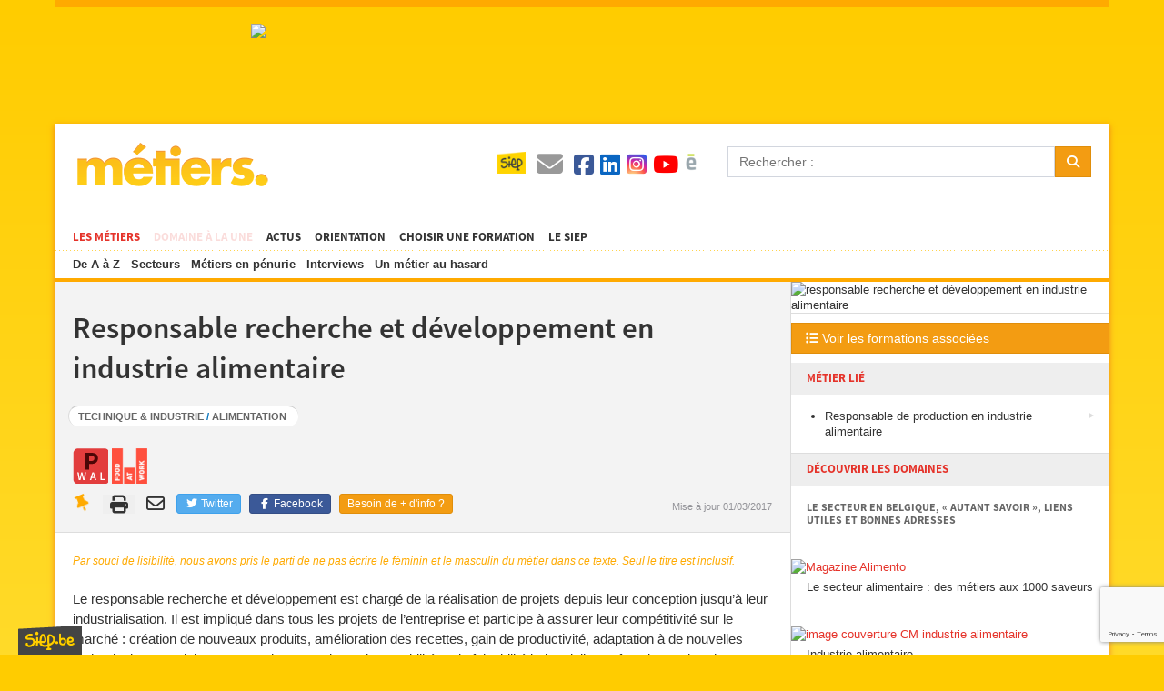

--- FILE ---
content_type: text/html; charset=UTF-8
request_url: https://metiers.siep.be/metier/responsable-recherche-et-developpement-en-industrie-alimentaire/
body_size: 194157
content:
<!DOCTYPE html>
<html lang="fr">
    <head>
        <script  type="text/plain" data-cookiecategory="hotjar">(function(w,d,s,l,i){w[l]=w[l]||[];w[l].push({'gtm.start':
                new Date().getTime(),event:'gtm.js'});var f=d.getElementsByTagName(s)[0],
                j=d.createElement(s),dl=l!='dataLayer'?'&l='+l:'';j.async=true;j.src=
                'https://www.googletagmanager.com/gtm.js?id='+i+dl;f.parentNode.insertBefore(j,f);
                })(window,document,'script','dataLayer','GTM-P24BS39');</script>
        <meta charset="UTF-8">
        <title>Fiche métier : Responsable recherche et développement en industrie alimentaire - Métiers.be</title>
        <meta http-equiv="X-UA-Compatible" content="IE=edge">
        <meta name="viewport" content="width=device-width, initial-scale=1, minimum-scale=1, maximum-scale=1">
        <link rel="stylesheet" href="/build/792.4a99d933.css" integrity="sha384-YsDCvNMjBrNzcw3yyMVllMRsr1078knOOHQHsUMxxj9HdS/HfWaA+o5wYDG6CEFn"><link rel="stylesheet" href="/build/app.47a16b34.css" integrity="sha384-/yWqHFChh7nYXH/V+93tf5OdllYQrbC28C8/YfLd5WJbvZhkEDFc1JeYdyPWcOkJ">
        <link rel="stylesheet" type="text/css" href="/build/responsive.818ee356.css" media="screen">
        <link rel="stylesheet" type="text/css" href="/build/print.4ede5364.css" media="print">
        <link rel="icon" type="image/x-icon" href="/favicon.ico">
        <link rel="manifest" href="/site.webmanifest">

                <meta name="description" content="Le responsable recherche et développement est chargé de la réalisation de projets depuis leur conception jusqu’à leur industrialisation. Il est...">
        <meta property="og:title" content="Fiche métier : Responsable recherche et développement en industrie alimentaire - Métiers.be">
                    <meta property="og:url" content="https://metiers.siep.be/metier/responsable-recherche-et-developpement-en-industrie-alimentaire/">
                <meta property="og:site_name" content="Métiers.be">
        <meta property="og:description" content="Le responsable recherche et développement est chargé de la réalisation de projets depuis leur conception jusqu’à leur industrialisation. Il est...">
        <meta property="og:type" content="non_profit">
        <meta property="og:image" content="https://isis.siep.be/uploads/jobs/images/sidebar/responsable-recherche-et-developpement-en-industrie-alimentaire-58d10331383f9.jpeg">
        <meta property="og:locale" content="fr_FR">
                <meta property="fb:app_id" content="448909495129318">
        <meta property="fb:admins" content="100000686899395,100003766052623,100004124044368,100012807997470,100012799717996">
                <link rel="alternate" type="application/rss+xml" title="Métiers.be" href="/feed/actus?format=rss">
        <link rel="alternate" type="application/atom+xml" title="Métiers.be" href="/feed/actus?format=atom">
        <meta name="google-site-verification" content="PwfV7gLQZOwANTQVr7CRFHgP21KKx7i1EVaY9JppmDc" />
    </head>
    <body class="template-metier job-view">
        <div id="container">
            <div class="ad-728x90"></div>

            <div id="wrap">
                <div id="header">
    <button data-toggle="navigation"><span></span><span></span><span></span><span></span></button>
    <div id="logo"><a href="/">Métiers.be</a></div>
    <div id="menu">
        <ul id="level-1">
            <li class="current"><a href="/metier/">Les métiers</a>
                                    <ul class="sub-metiers">
                        <li><a href="/abc/">De A à Z</a></li>
                        <li><a href="/domaines/">Secteurs</a></li>
                        <li><a href="/penurie/">Métiers en pénurie</a></li>
                        <li><a href="/interviews/">Interviews</a></li>
                        <li><a href="/metier/serrurier-serruriere/">Un métier au hasard</a></li>
                    </ul>
                            </li>
            <li class="food-at-work-nav"><a href="/magazines/le-secteur-de-lelectricite--un-avenir-branche/">Domaine à la une</a></li>
            <li><a href="/actus/">Actus</a></li>
            <li><a href="/choisir-un-metier/">Orientation</a></li>
            <li><a href="https://formations.siep.be/formation/" target="_blank">Choisir une formation</a></li>
            <li class="navigation-siep">
                <a href="/siep/">Le SIEP</a>
                            </li>
        </ul>

        <ul id="level-2">
            <li class="navigation-top-icon siep-icon">
                <a href="/siep/">
                    <img src="/cache/im/35x/build/images/siep-logo.png" alt="Siep">
                </a>
            </li>
            <li class="navigation-top-icon  contact-icon" title="Contact">
                <a href="/contact/">
                    <i class="fas fa-envelope"></i>
                </a>
            </li>
            <li class="social-media">
                <a href="/reseaux-sociaux/">
                    <i class="fab fa-facebook-square" title="Facebook"></i>
                    <i class="fab fa-linkedin" title="Instagram"></i>
                    <i class="fab fa-instagram-square" title="Instagram"></i>
                    <i class="fab fa-youtube" title="YouTube"></i>
                    <img src="/cache/im/24x/build/images/calameo.png" alt="Calaméo" title="Calaméo">
                </a>
            </li>
            <li class="navigation-top-icon hidden-on-desktop" data-navigation="search" title="Rechercher">
                <i class="fa fa-search"></i>
            </li>
        </ul>
    </div>

    <form id="search" method="get" action="/recherche/">
        <div class="form-group input-group">
            <input class="form-control" type="text" name="q" placeholder="Rechercher :">
            <div class="input-group-btn">
                <button type="submit" class="btn btn-warning">
                    <i class="fa fa-search"></i>
                </button>
            </div>
        </div>
    </form>
</div>


                <div class="ad-468x60"></div><div class="ad-320x100"></div>

                <div id="body">
                        <div id="content" class="intro">
        <div id="content-header"                class="has-image"
        style="background-image: url(/cache/im/white_background/https/isis.siep.be/uploads/jobs/images/panoramic/responsable-recherche-et-developpement-en-industrie-alimentaire-58d10331383f9.jpeg);"
    >
            <p class="only-print">
                <img src="/build/images/siep-logo-baseline.jpg" alt="Siep Logo" style="height: 2cm;">
            </p>

                        <h1>Responsable recherche et développement en industrie alimentaire</h1>

                            <p class="domaines hidden-on-mobile">
                                            <span>
                            <a href="/domaines/technique-industrie/">Technique &amp; industrie</a> /
                            <a href="/domaines/alimentation/">Alimentation</a>
                        </span><br />
                                    </p>
            
            <div id="shortages-lfm">
                <div class="shortage-icons">
                    <a href="#" data-pin data-id="2625" data-name="Responsable recherche et développement en industrie alimentaire" data-path="/metier/responsable-recherche-et-developpement-en-industrie-alimentaire/" title="Epingler le métier" class="tooltip hidden-on-desktop" data-success-message="Vous avez enregistré le métier, vous pouvez le récupérer en bas de votre écran."><i class="fas fa-thumbtack fa-fw fa-2x faa-wrench animated"></i></a>
                                            
                                                                                    <img src="/build/images/shortage/wallonia_shortage.png" alt="Métier en pénurie en Wallonie" class="tooltip" title="Métier en pénurie en Wallonie" data-shortage-modal>
                                <span class="only-print">Métier en pénurie en Wallonie</span>
                                                    
                                                    <a href="https://foodatwork.be/fr/students" class="tooltip" title="Choisir l&#039;alimentaire, c&#039;est choisir un avenir d&#039;innovation et de haute technologie" target="_blank" rel="noopener noreferrer">
                                <img src="/cache/im/39x/build/images/food-at-work.png" alt="Choisir l&#039;alimentaire, c&#039;est choisir un avenir d&#039;innovation et de haute technologie">
                            </a>
                                            
                                    </div>
            </div>

                                                                                    <table id="content-actions">
        <tr>
            <td class="share-links hidden-on-mobile">
                                    <a href="#" data-pin data-id="2625" data-name="Responsable recherche et développement en industrie alimentaire" data-path="/metier/responsable-recherche-et-developpement-en-industrie-alimentaire/" title="Epingler le métier" class="tooltip" data-success-message="Vous avez enregistré le métier, vous pouvez le récupérer en bas de votre écran.">
                        <i class="fas fa-thumbtack fa-fw faa-wrench animated"></i>
                    </a>
                
                <button id="btn-print" class="noborder share-print hidden-on-mobile" title="Imprimer la page">
                    <i class="fas fa-print fa-fw"></i>
                </button>
                <script nonce="f3KtshoNKV6zDHH789D6zQ==">
                    document.getElementById("btn-print").addEventListener("click", () => window.print());
                </script>

                <a href="mailto:?subject=Information%20sur%20les%20métiers&body=Salut,%0D%0Aj'ai%20trouvé%20des%20informations%20qui%20pourraient%20t'intéresser%20sur%20cette%20page%20:%20https://metiers.siep.be/metier/responsable-recherche-et-developpement-en-industrie-alimentaire/" class="share-email hidden-on-mobile" title="Envoyer par mail">
                    <i class="far fa-envelope fa-fw"></i>
                </a>

                                <a href="https://twitter.com/intent/tweet?url=https%3A%2F%2Fmetiers.siep.be%2Fmetier%2Fresponsable-recherche-et-developpement-en-industrie-alimentaire%2F" class="btn btn-twitter" target="_blank" title="Partager sur Twitter">
                    <i class="fab fa-twitter fa-fw"></i>
                    Twitter
                </a>

                <a href="https://www.facebook.com/sharer.php?u=https%3A%2F%2Fmetiers.siep.be%2Fmetier%2Fresponsable-recherche-et-developpement-en-industrie-alimentaire%2F" class="btn btn-facebook" target="_blank" title="Partager sur Facebook">
                    <i class="fab fa-facebook-f fa-fw"></i>
                    Facebook
                </a>

                        <a href="/contact/" class="btn btn-warning btn-contact">
        Besoin de + d&#039;info ?
    </a>

            </td>
            <td class="note">
                <span class="hidden-on-mobile">Mise à jour 01/03/2017</span>
            </td>
        </tr>
    </table>

        </div>

            

        <div class="no-inclusive-writing">Par souci de lisibilité, nous avons pris le parti de ne pas écrire le féminin et le masculin du métier dans ce texte. Seul le titre est inclusif.</div>

        <div class="wysiwyg-content"><p>Le responsable recherche et développement est chargé de la réalisation de projets depuis leur conception jusqu’à leur industrialisation. Il est impliqué dans tous les projets de l’entreprise et participe à assurer leur compétitivité sur le marché&nbsp;: création de nouveaux produits, amélioration des recettes, gain de productivité, adaptation à de nouvelles technologies, etc. Il tient compte des contraintes de rentabilité et de faisabilité industrielle. La fonction recherche et développement est très souvent associée à la fonction qualité. Le responsable R&amp;D est ainsi le garant de la constance et de la qualité des produits.</p><p>A partir des prescriptions du service marketing et de la direction, le responsable R&amp;D optimise les procédés de production existants et conçoit de nouveaux produits tels que&nbsp;: yaourts vitaminés, margarines réduisant le cholestérol, pâtes à tartiner sans huile de palme, plats congelés faibles en calories, etc. La première étape de ces innovations consiste à réaliser des prototypes avec l’aide des techniciens en R&amp;D. Ils déterminent ensemble les matières premières et les machines nécessaires, évaluent le budget et planifient les phases de réalisation. Les prototypes sont soumis à de nombreux tests en laboratoire pour en évaluer la saveur, la texture, la conservation, les propriétés nutritives ou la couleur, mais aussi pour déterminer le type d’emballage qui leur convient. Le responsable R&amp;D analyse les résultats des tests et participe à la validation du produit et des procédés de production.</p><p>Quand le nouveau produit est validé, le responsable R&amp;D est chargé des premières fabrications industrielles. Il adapte les lignes de fabrication existantes ou suggère d’en créer de nouvelles en veillant à équilibrer coûts, délais de production et qualité. Lorsque la production en ligne industrielle est au point, il transmet les méthodes de fabrication au responsable de la production.</p><p>Selon les besoins, son activité s’inscrit dans des recherches fondamentales (conception de nouveaux ingrédients via de nouvelles souches bactériennes, nouvelles espèces végétales, etc.) ou des recherches technologiques (nouvelles applications enzymatiques, innocuité d’un nouvel ingrédient, etc.).</p></div>

                    <div class="language-status">
                <a href="https://langues.siep.be/" target="_blank" title="Pour améliorer vos connaissances linguistiques, c&#039;est par ici">
                    Ce métier requiert la connaissance d&#039;au moins une langue étrangère.
                </a>
            </div>
        
                                <div class="interviews">
                <div class="wrap">
                    <div class="item quote">
                        <p>
                            <a href="/interviews/loic-damen/">
                                <span class="first">&laquo;</span>
                                                                    Et deux choses importantes qui aident à évoluer dans le métier : avoir de l’humilité et de la créativité au niveau des projets et surtout du respect envers les autres.
                                                                <span class="last">&raquo;</span>
                            </a>
                        </p>
                        <p class="name">
                            Mr Loïc Damen,                             Responsable recherche et développement chez Galler

                            <a href="/interviews/loic-damen/" class="interview-read-link">
                                Lire l&#039;interview
                            </a>
                        </p>
                    </div>

                                            <button
                            type="button" class="btn btn-primary" data-toggle="other-interviews" data-status="hide"
                            data-display-title="Afficher les autres interviews"
                            data-hide-title="Masquer les autres interviews"
                        >
                            <i class="fas fa-fw fa-list"></i>
                            Afficher les autres interviews
                        </button>

                        <ul id="other-interviews">
                                                            <li>
                                    <a href="/interviews/simonis-responsable-rd/">
                                        Mr Simonis,                                         Responsable R&amp;D
                                    </a>
                                </li>
                                                    </ul>
                                    </div>
            </div>
        
                    <div class="line only-print">&nbsp;</div>
            <div id="metier-extras">
                                    <div class="description-block">
                        <i class="fas fa-wrench fa-2x fa-fw"></i>

                        <h4>Compétences &amp; actions</h4>
                        <div class="wysiwyg-content"><ul><li>Concevoir et analyser un processus de production</li><li>Etablir des protocoles d’analyse de la qualité</li><li>Piloter un projet</li><li>Maîtriser les langues étrangères</li><li>Lire et rédiger des documents techniques</li><li>Réaliser des études techniques&nbsp;: mesures, calculs, simulations et essais</li><li>Créer, mettre au point et réaliser des bancs d’essais en laboratoire</li><li>Elaborer un cahier des charges fonctionnel et des coûts estimatifs</li><li>Planifier, superviser et assurer le suivi de la transposition industrielle</li><li>Résoudre des problèmes complexes</li></ul></div>
                    </div>
                                                    <div class="description-block">
                        <i class="far fa-smile fa-2x fa-fw"></i>

                        <h4>Savoir-être</h4>
                        <div class="wysiwyg-content"><ul><li>Organisation</li><li>Leadership</li><li>Rigueur et précision</li><li>Créativité</li><li>Curiosité et débrouillardise</li><li>Autonomie et disponibilité</li><li>Goût du travail en équipe</li><li>Sens des responsabilités</li><li>Facilités de communication</li></ul></div>
                    </div>
                                                    <div class="description-block">
                        <i class="fas fa-tachometer-alt fa-2x fa-fw"></i>

                        <h4>Cadre professionnel</h4>
                        <div class="wysiwyg-content"><p>Le responsable R&amp;D exerce principalement en tant que salarié au sein de grands groupes agroalimentaires, des laboratoires de recherche, des spin-offs [1], des cabinets de conseil et d’ingénierie.</p><p>Les activités de recherche impliquent des horaires réguliers et un travail sédentaire. Les essais réalisés sur les chaînes de fabrication imposent parfois de travailler tard le soir ou tôt le matin afin de ne pas gêner la production. Des déplacements peuvent être nécessaires.</p><p>&nbsp;</p><p>[1] Nouvelle entité d’une entreprise qui a été fractionnée pour devenir une entité indépendante.</p></div>
                    </div>
                                                
                                    <div id="formations-liees">
                                                    <div class="description-block job-related-formations">
                                <i class="far fa-compass fa-2x fa-fw"></i>
                                <h4 class="tooltip" title="Formations permettant d'acquérir les compétences nécessaires à l’exercice du métier et de répondre aux exigences de l’activité professionnelle sur le marché de l’emploi">
                                    Formations recommandées pour la pratique de ce métier (liste évolutive)
                                    <small class="only-print">Formations permettant d'acquérir les compétences nécessaires à l’exercice du métier et de répondre aux exigences de l’activité professionnelle sur le marché de l’emploi</small>
                                </h4>

                                <section class="formation-tabs-container">
                <h2 class="active" data-formation-tab="sup">
            Supérieur
        </h2>

        <div id="pane-sup" class="active">
                                                            <h3 data-formation-type="sup-type-long" title="Afficher/masquer les formations en Type long">
                    <i class="fa fa-plus fa-fw icon"></i>
                    Type long
                </h3>
                <h2 class="only-print">
                    
                                        Enseignement supérieur <span>- Type long</span>
                </h2>

                <div data-formation-target="sup-type-long">
                                                                                                                                <h3 data-formation-type="sup-master" data-formation-subtype title="Afficher/masquer les formations en Master" class="subtype">
                                <i class="fas fa-long-arrow-alt-right fa-fw icon"></i> Master
                            </h3><div data-formation-target="sup-master">
                        
                                                    <div class="formation-list-item" data-toggle="finalities">
                                                                    <img src="/cache/im/formation_list/https/isis.siep.be/uploads/formations/biochimie-et-biologie-moleculaire-et-cellulaire-584a7c2581689.jpeg" loading="lazy">
                                                                <div class="formation-item">
                                    <h4>Biochimie et biologie moléculaire et cellulaire</h4>
<div class="only-print">
    Master - Université -
    +2 ans -
    Plein exercice
</div>
<div class="no-print">
    Niveau d&#039;études : Master - Université<br />
    Durée : +2 ans<br />
    Horaire : Plein exercice
</div>


                                                                                                            <ul class="finalities">
                                                                                    <li>
                                                <a href="https://formations.siep.be/formation/fiche/sup-finalite/448/" class="finality">Finalité approfondie</a>
                                            </li>
                                                                                    <li>
                                                <a href="https://formations.siep.be/formation/fiche/sup-finalite/449/" class="finality">Finalité spécialisée</a>
                                            </li>
                                                                                    <li>
                                                <a href="https://formations.siep.be/formation/fiche/sup-finalite/1039/" class="finality">Finalité spécialisée en biotechnologie</a>
                                            </li>
                                                                                    <li>
                                                <a href="https://formations.siep.be/formation/fiche/sup-finalite/1144/" class="finality">Finalité spécialisée en industrie</a>
                                            </li>
                                                                            </ul>
                                </div>
                                <div class="clear"></div>
                            </div>
                                                                    
                                                    <a href="https://formations.siep.be/formation/fiche/sup-finalite/532/" class="formation-list-item" target="_blank">
                                                                    <img src="/cache/im/formation_list/https/isis.siep.be/uploads/formations/bioingenieur-e-chimie-et-bioindustries-58aab24812eab.jpeg" loading="lazy">
                                                                <div class="formation-item">
                                    <h4>Bioingénieur·e en chimie et bioindustries - Finalité spécialisée</h4>
<div class="only-print">
    Master - Université -
    +2 ans -
    Plein exercice
</div>
<div class="no-print">
    Niveau d&#039;études : Master - Université<br />
    Durée : +2 ans<br />
    Horaire : Plein exercice
</div>


                                                                                                        </div>
                                <div class="clear"></div>
                            </a>
                                                                    
                                                    <a href="https://formations.siep.be/formation/fiche/sup-finalite/540/" class="formation-list-item" target="_blank">
                                                                    <img src="/cache/im/formation_list/https/isis.siep.be/uploads/formations/bioingenieur-e-sciences-agronomiques-584a82906fedf.jpeg" loading="lazy">
                                                                <div class="formation-item">
                                    <h4>Bioingénieur·e en sciences agronomiques - Finalité spécialisée</h4>
<div class="only-print">
    Master - Université -
    +2 ans -
    Plein exercice
</div>
<div class="no-print">
    Niveau d&#039;études : Master - Université<br />
    Durée : +2 ans<br />
    Horaire : Plein exercice
</div>


                                                                                                        </div>
                                <div class="clear"></div>
                            </a>
                                                                    
                                                    <a href="https://formations.siep.be/formation/fiche/sup-formation/488/" class="formation-list-item" target="_blank">
                                                                    <img src="/cache/im/formation_list/https/isis.siep.be/uploads/formations/genie-analytique-biochimie-5853bf8941a2f.jpeg" loading="lazy">
                                                                <div class="formation-item">
                                    <h4>Génie analytique - orientation biochimie</h4>
<div class="only-print">
    Master - Haute Ecole -
    +2 ans -
    Alternance
</div>
<div class="no-print">
    Niveau d&#039;études : Master - Haute Ecole<br />
    Durée : +2 ans<br />
    Horaire : Alternance
</div>


                                                                                                        </div>
                                <div class="clear"></div>
                            </a>
                                                                    
                                                    <div class="formation-list-item" data-toggle="finalities">
                                                                    <img src="/cache/im/formation_list/https/isis.siep.be/uploads/formations/ingenieur-e-civil-e-chimie-et-science-des-materiaux-585942d6cb8cf.jpeg" loading="lazy">
                                                                <div class="formation-item">
                                    <h4>Ingénieur·e civil·e en chimie et science des matériaux</h4>
<div class="only-print">
    Master - Université -
    +2 ans -
    Plein exercice
</div>
<div class="no-print">
    Niveau d&#039;études : Master - Université<br />
    Durée : +2 ans<br />
    Horaire : Plein exercice
</div>


                                                                                                            <ul class="finalities">
                                                                                    <li>
                                                <a href="https://formations.siep.be/formation/fiche/sup-finalite/1477/" class="finality">Finalité spécialisée</a>
                                            </li>
                                                                                    <li>
                                                <a href="https://formations.siep.be/formation/fiche/sup-finalite/2136/" class="finality">Finalité spécialisée en Advanced Materials - Innovative Recycling</a>
                                            </li>
                                                                                    <li>
                                                <a href="https://formations.siep.be/formation/fiche/sup-finalite/2137/" class="finality">Finalité spécialisée en Chemical Engineering</a>
                                            </li>
                                                                            </ul>
                                </div>
                                <div class="clear"></div>
                            </div>
                                                                    
                                                    <a href="https://formations.siep.be/formation/fiche/sup-finalite/1790/" class="formation-list-item" target="_blank">
                                                                    <img src="/cache/im/formation_list/https/isis.siep.be/uploads/formations/management-de-l-innovation-et-de-la-conception-des-aliments-586239bdabbd1.jpeg" loading="lazy">
                                                                <div class="formation-item">
                                    <h4>Management de l&#039;innovation et de la conception des aliments - Finalité spécialisée</h4>
<div class="only-print">
    Master - Université -
    +2 ans -
    Plein exercice
</div>
<div class="no-print">
    Niveau d&#039;études : Master - Université<br />
    Durée : +2 ans<br />
    Horaire : Plein exercice
</div>


                                                                                                        </div>
                                <div class="clear"></div>
                            </a>
                                                                    
                                                    <a href="https://formations.siep.be/formation/fiche/sup-formation/228/" class="formation-list-item" target="_blank">
                                                                    <img src="/cache/im/formation_list/https/isis.siep.be/uploads/formations/sciences-biologiques-5863ba6ece502.jpeg" loading="lazy">
                                                                <div class="formation-item">
                                    <h4>Sciences biologiques</h4>
<div class="only-print">
    Master - Université -
    +1 an -
    Plein exercice
</div>
<div class="no-print">
    Niveau d&#039;études : Master - Université<br />
    Durée : +1 an<br />
    Horaire : Plein exercice
</div>


                                                                                                        </div>
                                <div class="clear"></div>
                            </a>
                                                                    
                                                    <a href="https://formations.siep.be/formation/fiche/sup-formation/496/" class="formation-list-item" target="_blank">
                                                                    <img src="/cache/im/formation_list/https/isis.siep.be/uploads/formations/sciences-de-l-ingenieur-e-industriel-le-biochimie-5880d953d570b.jpeg" loading="lazy">
                                                                <div class="formation-item">
                                    <h4>Sciences de l&#039;ingénieur·e industriel·le - orientation biochimie</h4>
<div class="only-print">
    Master - Haute Ecole -
    +2 ans -
    Plein exercice
</div>
<div class="no-print">
    Niveau d&#039;études : Master - Haute Ecole<br />
    Durée : +2 ans<br />
    Horaire : Plein exercice
</div>


                                                                                                        </div>
                                <div class="clear"></div>
                            </a>
                                                                    
                                                    <a href="https://formations.siep.be/formation/fiche/sup-formation/497/" class="formation-list-item" target="_blank">
                                                                    <img src="/cache/im/formation_list/https/isis.siep.be/uploads/formations/sciences-de-l-ingenieur-e-industriel-le-chimie-5880d212c178b.jpeg" loading="lazy">
                                                                <div class="formation-item">
                                    <h4>Sciences de l&#039;ingénieur·e industriel·le - orientation chimie</h4>
<div class="only-print">
    Master - Haute Ecole -
    +2 ans -
    Plein exercice
</div>
<div class="no-print">
    Niveau d&#039;études : Master - Haute Ecole<br />
    Durée : +2 ans<br />
    Horaire : Plein exercice
</div>


                                                                                                        </div>
                                <div class="clear"></div>
                            </a>
                                                                    
                                                    <a href="https://formations.siep.be/formation/fiche/sup-formation/430/" class="formation-list-item" target="_blank">
                                                                    <img src="/cache/im/formation_list/https/isis.siep.be/uploads/formations/sciences-de-l-ingenieur-e-industriel-le-en-agronomie-bio-industries-58945877a22ae.jpeg" loading="lazy">
                                                                <div class="formation-item">
                                    <h4>Sciences de l&#039;ingénieur·e industriel·le en agronomie - orientation bio-industries</h4>
<div class="only-print">
    Master - Haute Ecole -
    +2 ans -
    Plein exercice
</div>
<div class="no-print">
    Niveau d&#039;études : Master - Haute Ecole<br />
    Durée : +2 ans<br />
    Horaire : Plein exercice
</div>


                                                                                                        </div>
                                <div class="clear"></div>
                            </a>
                                                                </div>                </div>
                    </div>
            <h2 class="" data-formation-tab="gps">
            EA
        </h2>

        <div id="pane-gps" class="">
                                                            <h3 data-formation-type="gps-niveau-superieur" title="Afficher/masquer les formations en Niveau supérieur">
                    <i class="fa fa-plus fa-fw icon"></i>
                    Niveau supérieur
                </h3>
                <h2 class="only-print">
                    <div class="line">&nbsp;</div>
                                        Enseignement pour Adultes <span>- Niveau supérieur</span>
                </h2>

                <div data-formation-target="gps-niveau-superieur">
                                            
                                                    <a href="https://formations.siep.be/formation/fiche/gps/1725/" class="formation-list-item" target="_blank">
                                                                    <img src="/cache/im/formation_list/https/isis.siep.be/uploads/formations/sciences-de-l-ingenieur-e-industriel-le-orientation-chimie-master-nouveau-dossier-pedagogique-5e958a71e9554.png" loading="lazy">
                                                                <div class="formation-item">
                                    <h4>Sciences de l&#039;ingénieur·e industriel·le - orientation chimie (master)</h4>
<div class="only-print">
    Niveau supérieur -
                        4 ans                        -
                                    soir
                                                    </div>
<div class="no-print">
    Niveau d&#039;études : Supérieur<br />
    Durée :
                        4 ans                        <br />Horaire :
                                    soir
                                                    </div>

                                                                                                        </div>
                                <div class="clear"></div>
                            </a>
                                                                                </div>
                    </div>
    </section>


                                
                                
                                                                        
    <p class="lfm-annual-update">Les liens formations-métiers sont mis à jour annuellement.</p>

                                                            </div>
                        
                                            </div>
                
                            </div>
                            <div class="footnote">Autres appellations : Chef·fe de projet recherche et développement, Ingénieur·e recherche et développement en agroalimentaire</div>
        
                <div id="internal-comments" data-controller="comments">
        <hr />
                
        
        <form name="comment" method="post" action="/metier/responsable-recherche-et-developpement-en-industrie-alimentaire/">
            <h4 class="">
                <i class="fas fa-fw fa-pen-to-square"></i>
                <span data-comments-target="parentDescription">
                        Publier un commentaire
                    </span>
            </h4>

            <div data-comments-target="parentId"><input type="hidden" id="comment_parent" name="comment[parent]" /></div>

            <div class="grid has-gutter-l">
                <div class="form-group"><label for="comment_username" class="required">Votre nom</label><input type="text" id="comment_username" name="comment[username]" required="required" class="form-control" /></div>
                <div class="form-group"><label for="comment_email" class="required">Votre adresse mail</label><input type="email" id="comment_email" name="comment[email]" required="required" class="form-control" /></div>
            </div>

            <div class="grid has-gutter">
                <div class="one-half">
                    <div class="form-group"><label class="required" for="comment_city">Ville</label><select id="comment_city" name="comment[city]" required="required" class="select2-choice form-control" style="width: 100%;"><option value="" selected="selected"></option><option value="1">1000 Bruxelles</option><option value="2735">1010 Bruxelles (1010)</option><option value="2">1020 Laeken</option><option value="3">1030 Schaerbeek</option><option value="4">1040 Etterbeek</option><option value="5">1050 Ixelles</option><option value="6">1060 Saint-Gilles</option><option value="7">1070 Anderlecht</option><option value="8">1080 Molenbeek-Saint-Jean</option><option value="9">1081 Koekelberg</option><option value="10">1082 Berchem-Sainte-Agathe</option><option value="11">1083 Ganshoren</option><option value="12">1090 Jette</option><option value="13">1120 Neder-over-Heembeek</option><option value="14">1130 Haren</option><option value="15">1140 Evere</option><option value="2699">1150 Woluwé-Saint-Pierre</option><option value="16">1160 Auderghem</option><option value="17">1170 Watermael-Boitsfort</option><option value="18">1180 Uccle</option><option value="19">1190 Forest</option><option value="20">1200 Woluwé-Saint-Lambert</option><option value="21">1210 Saint-Josse-ten-Noode</option><option value="22">1300 Limal</option><option value="23">1300 Wavre</option><option value="24">1301 Bierges</option><option value="25">1310 La Hulpe</option><option value="26">1315 Glimes</option><option value="27">1315 Incourt</option><option value="28">1315 Opprebais</option><option value="29">1315 Piètrebais</option><option value="30">1315 Roux-miroir</option><option value="31">1320 Beauvechain</option><option value="32">1320 Hamme-mille</option><option value="2255">1320 L&#039;Ecluse</option><option value="33">1320 Nodebais</option><option value="34">1320 Tourinnes-la-grosse</option><option value="35">1325 Bonlez</option><option value="36">1325 Chaumont-Gistoux</option><option value="37">1325 Corroy-le-grand</option><option value="38">1325 Dion-valmont</option><option value="39">1325 Longueville</option><option value="40">1330 Rixensart</option><option value="41">1331 Rosières</option><option value="42">1332 Genval</option><option value="43">1340 Ottignies</option><option value="44">1341 Céroux-Mousty</option><option value="45">1342 Limelette</option><option value="46">1348 Louvain-la-Neuve</option><option value="47">1350 Enines</option><option value="48">1350 Folx-les-caves</option><option value="49">1350 Jandrain-Jandrenouille</option><option value="50">1350 Jauche</option><option value="51">1350 Marilles</option><option value="52">1350 Noduwez</option><option value="53">1350 Orp-jauche</option><option value="54">1350 Orp-le-grand</option><option value="55">1357 Hélécine</option><option value="56">1357 Linsmeau</option><option value="57">1357 Neerheylissem</option><option value="58">1357 Opheylissem</option><option value="59">1360 Malèves-Ste-Marie-Wastines</option><option value="60">1360 Orbais</option><option value="61">1360 Perwez</option><option value="2593">1360 Thorembais-les-Béguines</option><option value="2594">1360 Thorembais-Saint-Trond</option><option value="62">1367 Autre-eglise</option><option value="63">1367 Bomal (Bt.)</option><option value="2754">1367 Geest-Gérompont-Pt-Rosière</option><option value="64">1367 Gérompont</option><option value="2114">1367 Grand-Rosière-Hottomont</option><option value="65">1367 Huppaye</option><option value="66">1367 Mont-Saint-André</option><option value="67">1367 Ramillies</option><option value="68">1370 Dongelberg</option><option value="69">1370 Jauchelette</option><option value="70">1370 Jodoigne</option><option value="71">1370 Jodoigne-souveraine</option><option value="72">1370 Lathuy</option><option value="73">1370 Mélin</option><option value="74">1370 Piétrain</option><option value="75">1370 Saint-jean-geest</option><option value="76">1370 Saint-remy-geest</option><option value="77">1370 Zétrud-Lumay</option><option value="79">1380 Couture-Saint-germain</option><option value="80">1380 Lasne</option><option value="78">1380 Lasne-Chapelle-St-Lambert</option><option value="81">1380 Maransart</option><option value="82">1380 Ohain</option><option value="83">1380 Plancenoit</option><option value="84">1390 Archennes</option><option value="85">1390 Biez</option><option value="86">1390 Bossut-gottechain</option><option value="87">1390 Grez-doiceau</option><option value="88">1390 Nethen</option><option value="89">1400 Monstreux</option><option value="90">1400 Nivelles</option><option value="91">1401 Baulers</option><option value="92">1402 Thines</option><option value="93">1404 Bornival</option><option value="94">1410 Waterloo</option><option value="95">1420 Braine-l&#039;Alleud</option><option value="2426">1421 Ophain-Bois-Seigneur-Isaac</option><option value="96">1428 Lillois-Witterzée</option><option value="97">1430 Bierghes</option><option value="98">1430 Quenast</option><option value="99">1430 Rebecq</option><option value="100">1430 Rebecq-Rognon</option><option value="101">1435 Corbais</option><option value="102">1435 Hévillers</option><option value="103">1435 Mont-Saint-Guibert</option><option value="104">1440 Braine-le-Château</option><option value="105">1440 Wauthier-braine</option><option value="106">1450 Chastre</option><option value="107">1450 Chastre-villeroux-blanmont</option><option value="108">1450 Cortil-noirmont</option><option value="109">1450 Gentinnes</option><option value="110">1450 Saint-Géry</option><option value="2390">1457 Nil-St-Vincent-St-Martin</option><option value="111">1457 Tourinnes-Saint-lambert</option><option value="112">1457 Walhain</option><option value="113">1457 Walhain-Saint-Paul</option><option value="114">1460 Ittre</option><option value="115">1460 Virginal-Samme</option><option value="116">1461 Haut-Ittre</option><option value="117">1470 Baisy-thy</option><option value="118">1470 Bousval</option><option value="119">1470 Genappe</option><option value="120">1471 Loupoigne</option><option value="121">1472 Vieux-Genappe</option><option value="122">1473 Glabais</option><option value="123">1474 Ways</option><option value="124">1476 Houtain-le-Val</option><option value="125">1480 Clabecq</option><option value="126">1480 Oisquercq</option><option value="127">1480 Saintes</option><option value="128">1480 Tubize</option><option value="129">1490 Court-Saint-Etienne</option><option value="130">1495 Marbais (Bt.)</option><option value="131">1495 Mellery</option><option value="132">1495 Sart-dames-avelines</option><option value="133">1495 Tilly</option><option value="134">1495 Villers-la-Ville</option><option value="135">1500 Halle</option><option value="136">1501 Buizingen</option><option value="137">1502 Lembeek</option><option value="138">1540 Herfelingen</option><option value="139">1540 Herne</option><option value="140">1541 Sint-Pieters-Kapelle (Bt.)</option><option value="141">1547 Bever</option><option value="2733">1547 Biévène</option><option value="142">1560 Hoeilaart</option><option value="143">1570 Galmaarden</option><option value="144">1570 Tollembeek</option><option value="145">1570 Vollezele</option><option value="147">1600 Leeuw-Saint-Pierre</option><option value="146">1600 Oudenaken</option><option value="2554">1600 Sint-Laureins-Berchem</option><option value="148">1601 Ruisbroek (Bt.)</option><option value="149">1602 Vlezenbeek</option><option value="150">1620 Drogenbos</option><option value="151">1630 Linkebeek</option><option value="152">1640 Rhode-Saint-Genèse</option><option value="153">1650 Beersel</option><option value="154">1651 Lot</option><option value="155">1652 Alsemberg</option><option value="156">1653 Dworp</option><option value="157">1654 Huizingen</option><option value="158">1670 Bogaarden</option><option value="159">1670 Heikruis</option><option value="2455">1670 Pepingen</option><option value="1846">1671 Elingen</option><option value="1866">1673 Beert</option><option value="1933">1674 Bellingen</option><option value="160">1700 Dilbeek</option><option value="161">1700 Sint-Martens-Bodegem</option><option value="162">1700 Sint-ulriks-kapelle</option><option value="163">1701 Itterbeek</option><option value="164">1702 Groot-Bijgaarden</option><option value="165">1703 Schepdaal</option><option value="166">1730 Asse</option><option value="1929">1730 Bekkerzeel</option><option value="2223">1730 Kobbegem</option><option value="167">1730 Mollem</option><option value="168">1731 Relegem</option><option value="169">1731 Zellik</option><option value="170">1740 Ternat</option><option value="2666">1741 Wambeek</option><option value="2551">1742 Sint-Katherina-lombeek</option><option value="2307">1745 Mazenzele</option><option value="171">1745 Opwijk</option><option value="2078">1750 Gaasbeek</option><option value="172">1750 Lennik</option><option value="173">1750 Sint-kwintens-lennik</option><option value="174">1750 Sint-martens-lennik</option><option value="175">1755 Gooik</option><option value="176">1755 Kester</option><option value="2259">1755 Leerbeek</option><option value="177">1755 Oetingen</option><option value="2412">1760 Onze-Lieve-Vrouw-Lombeek</option><option value="178">1760 Pamel</option><option value="2497">1760 Roosdaal</option><option value="2587">1760 Strijtem</option><option value="179">1761 Borchtlombeek</option><option value="180">1770 Liedekerke</option><option value="181">1780 Wemmel</option><option value="182">1785 Brussegem</option><option value="183">1785 Hamme (Bt.)</option><option value="184">1785 Merchtem</option><option value="185">1790 Affligem</option><option value="2057">1790 Essene</option><option value="186">1790 Hekelgem</option><option value="2589">1790 Teralfene</option><option value="2461">1800 Peutie</option><option value="187">1800 Vilvoorde</option><option value="188">1820 Melsbroek</option><option value="189">1820 Perk</option><option value="190">1820 Steenokkerzeel</option><option value="191">1830 Machelen (Bt)</option><option value="192">1831 Diegem</option><option value="193">1840 Londerzeel</option><option value="2296">1840 Malderen</option><option value="194">1840 Steenhuffel</option><option value="195">1850 Grimbergen</option><option value="196">1851 Humbeek</option><option value="197">1852 Beigem</option><option value="198">1853 Strombeek-Bever</option><option value="199">1860 Meise</option><option value="200">1861 Wolvertem</option><option value="201">1880 Kapelle-op-den-Bos</option><option value="2384">1880 Nieuwenrode</option><option value="2476">1880 Ramsdonk</option><option value="202">1910 Berg (Bt.)</option><option value="1988">1910 Buken</option><option value="203">1910 Kampenhout</option><option value="204">1910 Nederokkerzeel</option><option value="205">1930 Nossegem</option><option value="206">1930 Zaventem</option><option value="2734">1931 Brucargo</option><option value="207">1932 Sint-Stevens-Woluwe</option><option value="208">1933 Sterrebeek</option><option value="209">1950 Kraainem</option><option value="210">1970 Wezembeek-Oppem</option><option value="211">1980 Eppegem</option><option value="212">1980 Zemst</option><option value="213">1981 Hofstade (Bt.)</option><option value="2039">1982 Elewijt</option><option value="2677">1982 Weerde</option><option value="214">2000 Antwerpen 1</option><option value="215">2018 Antwerpen 1</option><option value="216">2020 Antwerpen 2</option><option value="217">2030 Antwerpen 3</option><option value="218">2040 Antwerpen 4</option><option value="1937">2040 Berendrecht</option><option value="2275">2040 Lillo</option><option value="2712">2040 Zandvliet</option><option value="219">2050 Antwerpen 5</option><option value="220">2060 Antwerpen 6</option><option value="1991">2070 Burcht</option><option value="1649">2070 Zwijndrecht</option><option value="2012">2100 Deurne (Antwerpen)</option><option value="221">2110 Wijnegem</option><option value="222">2140 Borgerhout (Antwerpen)</option><option value="1858">2150 Borsbeek (Antw.)</option><option value="223">2160 Wommelgem</option><option value="224">2170 Merksem (Antwerpen)</option><option value="225">2180 Ekeren (Antwerpen)</option><option value="226">2200 Herentals</option><option value="2355">2200 Morkhoven</option><option value="227">2200 Noorderwijk</option><option value="228">2220 Hallaar</option><option value="229">2220 Heist-Op-Den-Berg</option><option value="1967">2221 Booischot</option><option value="2189">2222 Itegem</option><option value="1674">2222 Wiekevorst</option><option value="230">2223 Schriek</option><option value="2155">2230 Herselt</option><option value="1757">2230 Ramsel</option><option value="2179">2235 Houtvenne</option><option value="2183">2235 Hulshout</option><option value="2686">2235 Westmeerbeek</option><option value="2304">2240 Massenhoven</option><option value="2624">2240 Viersel</option><option value="1661">2240 Zandhoven</option><option value="1758">2242 Pulderbos</option><option value="231">2243 Pulle</option><option value="232">2250 Olen</option><option value="2405">2260 Oevel</option><option value="2601">2260 Tongerlo (Antw.)</option><option value="233">2260 Westerlo</option><option value="2722">2260 Zoerle-Parwijs</option><option value="234">2270 Herenthout</option><option value="2091">2275 Gierle</option><option value="2274">2275 Lille</option><option value="2463">2275 Poederlee</option><option value="1680">2275 Wechelderzande</option><option value="235">2280 Grobbendonk</option><option value="1855">2288 Bouwel</option><option value="1689">2290 Vorselaar</option><option value="236">2300 Turnhout</option><option value="1748">2310 Rijkevorsel</option><option value="237">2320 Hoogstraten</option><option value="1795">2321 Meer</option><option value="1787">2322 Minderhout</option><option value="1663">2323 Wortel</option><option value="1793">2328 Meerle</option><option value="1790">2330 Merksplas</option><option value="238">2340 Beerse</option><option value="2642">2340 Vlimmeren</option><option value="1688">2350 Vosselaar</option><option value="1768">2360 Oud-Turnhout</option><option value="239">2370 Arendonk</option><option value="1754">2380 Ravels</option><option value="1679">2381 Weelde</option><option value="1760">2382 Poppel</option><option value="1867">2387 Baarle-Hertog</option><option value="2297">2390 Malle</option><option value="240">2390 Oostmalle</option><option value="2685">2390 Westmalle</option><option value="241">2400 Mol</option><option value="2032">2430 Eindhout</option><option value="242">2430 Vorst (Kempen)</option><option value="2611">2431 Varendonk</option><option value="243">2431 Veerle</option><option value="244">2440 Geel</option><option value="1794">2450 Meerhout</option><option value="2205">2460 Kasterlee</option><option value="2271">2460 Lichtaart</option><option value="1707">2460 Tielen</option><option value="1749">2470 Retie</option><option value="245">2480 Dessel</option><option value="246">2490 Balen</option><option value="1773">2491 Olmen</option><option value="2224">2500 Koningshooikt</option><option value="247">2500 Lier</option><option value="1985">2520 Broechem</option><option value="2048">2520 Emblem</option><option value="2402">2520 Oelegem</option><option value="1755">2520 Ranst</option><option value="248">2530 Boechout</option><option value="1687">2531 Vremde</option><option value="249">2540 Hove</option><option value="250">2547 Lint</option><option value="251">2550 Kontich</option><option value="252">2550 Waarloos</option><option value="1944">2560 Bevel</option><option value="2213">2560 Kessel</option><option value="253">2560 Nijlen</option><option value="254">2570 Duffel</option><option value="1927">2580 Beerzel</option><option value="255">2580 Putte</option><option value="256">2590 Berlaar</option><option value="2090">2590 Gestel</option><option value="1935">2600 Berchem (Antwerpen)</option><option value="257">2610 Wilrijk (Antwerpen)</option><option value="258">2620 Hemiksem</option><option value="259">2627 Schelle</option><option value="260">2630 Aartselaar</option><option value="261">2640 Mortsel</option><option value="262">2650 Edegem</option><option value="1828">2660 Hoboken (Antwerpen)</option><option value="263">2800 Mechelen</option><option value="2662">2800 Walem</option><option value="264">2801 Heffen</option><option value="2169">2811 Hombeek</option><option value="1811">2811 Leest</option><option value="265">2812 Muizen (Mechelen)</option><option value="266">2820 Bonheiden</option><option value="267">2820 Rijmenam</option><option value="1956">2830 Blaasveld</option><option value="2139">2830 Heindonk</option><option value="2599">2830 Tisselt</option><option value="268">2830 Willebroek</option><option value="269">2840 Reet</option><option value="270">2840 Rumst</option><option value="2590">2840 Terhagen</option><option value="1779">2845 Niel</option><option value="1969">2850 Boom</option><option value="1730">2860 Sint-Katelijne-Waver</option><option value="2413">2861 Onze-Lieve-Vrouw-Waver</option><option value="1983">2870 Breendonk</option><option value="2273">2870 Liezele</option><option value="271">2870 Puurs</option><option value="2508">2870 Ruisbroek (Antw.)</option><option value="272">2880 Bornem</option><option value="2159">2880 Hingene</option><option value="2784">2880 Mariekerke (Bornem)</option><option value="2678">2880 Weert</option><option value="2278">2890 Lippelo</option><option value="2432">2890 Oppuurs</option><option value="2537">2890 Sint-Amands</option><option value="273">2900 Schoten</option><option value="274">2910 Essen</option><option value="275">2920 Kalmthout</option><option value="276">2930 Brasschaat</option><option value="2163">2940 Hoevenen</option><option value="1721">2940 Stabroek</option><option value="277">2950 Kapellen (Antw.)</option><option value="1982">2960 Brecht</option><option value="2549">2960 Sint-Job-in-&#039;t-Goor</option><option value="2817">2960 Sint-Lenaerts</option><option value="2533">2970 &#039;s Gravenwezel</option><option value="278">2970 Schilde</option><option value="279">2980 Halle</option><option value="2756">2980 Halle (Kempen)</option><option value="2723">2980 Zoersel</option><option value="2284">2990 Loenhout</option><option value="280">2990 Wuustwezel</option><option value="281">3000 Leuven</option><option value="282">3001 Heverlee</option><option value="283">3010 Kessel-Lo</option><option value="284">3012 Wilsele</option><option value="1670">3018 Wijgmaal (Bt.)</option><option value="285">3020 Herent</option><option value="2619">3020 Veltem-Beisem</option><option value="2697">3020 Winksele</option><option value="286">3040 Huldenberg</option><option value="2289">3040 Loonbeek</option><option value="2374">3040 Neerijse</option><option value="287">3040 Ottenburg</option><option value="2536">3040 Sint-Agatha-Rode</option><option value="288">3050 Oud-Heverlee</option><option value="1731">3051 Sint-Joris-Weert</option><option value="289">3052 Blanden</option><option value="1838">3053 Haasrode</option><option value="1700">3054 Vaalbeek</option><option value="290">3060 Bertem</option><option value="2228">3060 Korbeek-Dijle</option><option value="291">3061 Leefdaal</option><option value="292">3070 Kortenberg</option><option value="293">3071 Erps-kwerps</option><option value="294">3078 Everberg</option><option value="295">3078 Meerbeek</option><option value="296">3080 Duisburg</option><option value="297">3080 Tervuren</option><option value="298">3080 Vossem</option><option value="299">3090 Overijse</option><option value="300">3110 Rotselaar</option><option value="2689">3111 Wezemaal</option><option value="1676">3118 Werchter</option><option value="301">3120 Tremelo</option><option value="1868">3128 Baal</option><option value="302">3130 Begijnendijk</option><option value="303">3130 Betekom</option><option value="304">3140 Keerbergen</option><option value="305">3150 Haacht</option><option value="306">3150 Tildonk</option><option value="307">3150 Wespelaar</option><option value="308">3190 Boortmeerbeek</option><option value="309">3191 Hever</option><option value="310">3200 Aarschot</option><option value="2082">3200 Gelrode</option><option value="1812">3201 Langdorp</option><option value="2487">3202 Rillaar</option><option value="2276">3210 Linden</option><option value="311">3210 Lubbeek</option><option value="1955">3211 Binkom</option><option value="1763">3212 Pellenberg</option><option value="312">3220 Holsbeek</option><option value="2232">3220 Kortrijk-Dutsel</option><option value="2565">3220 Sint-Pieters-Rode</option><option value="1777">3221 Nieuwrode</option><option value="313">3270 Scherpenheuvel</option><option value="1907">3271 Averbode</option><option value="1659">3271 Zichem</option><option value="2330">3272 Messelbroek</option><option value="1710">3272 Testelt</option><option value="2743">3290 Deurne (Bt.)</option><option value="314">3290 Diest</option><option value="2521">3290 Schaffen</option><option value="2676">3290 Webbekom</option><option value="1821">3293 Kaggevinne</option><option value="1784">3294 Molenstede</option><option value="1974">3300 Bost</option><option value="2104">3300 Goetsenhoven</option><option value="2128">3300 Hakendover</option><option value="2235">3300 Kumtich</option><option value="2416">3300 Oorbeek</option><option value="2430">3300 Oplinter</option><option value="2824">3300 St-Margriete-Houtem(Tien.)</option><option value="315">3300 Tienen</option><option value="2636">3300 Vissenaken</option><option value="316">3320 Hoegaarden</option><option value="2319">3320 Meldert (Bt.)</option><option value="1766">3321 Outgaarden</option><option value="2023">3350 Drieslinter</option><option value="317">3350 Linter</option><option value="2320">3350 Melkwezer</option><option value="2373">3350 Neerhespen</option><option value="2375">3350 Neerlinter</option><option value="2436">3350 Orsmaal-Gussenhoven</option><option value="2445">3350 Overhespen</option><option value="2700">3350 Wommersom</option><option value="318">3360 Bierbeek</option><option value="2229">3360 Korbeek-Lo</option><option value="319">3360 Lovenjoel</option><option value="2433">3360 Opvelp</option><option value="320">3370 Boutersem</option><option value="2209">3370 Kerkom</option><option value="2379">3370 Neervelp</option><option value="2496">3370 Roosbeek</option><option value="2622">3370 Vertrijk</option><option value="2695">3370 Willebringen</option><option value="1990">3380 Bunsbeek</option><option value="321">3380 Glabbeek</option><option value="2097">3380 Glabbeek(Zuurbemde)</option><option value="2770">3381 Kapellen (Bt.)</option><option value="1900">3384 Attenrode</option><option value="2180">3390 Houwaart</option><option value="2550">3390 Sint-Joris-Winge</option><option value="2597">3390 Tielt (Bt.)</option><option value="1796">3391 Meensel-Kiezegem</option><option value="2040">3400 Eliksem</option><option value="322">3400 Ezemaal</option><option value="2777">3400 Laar</option><option value="323">3400 Landen</option><option value="2380">3400 Neerwinden</option><option value="2448">3400 Overwinden</option><option value="2511">3400 Rumsdorp</option><option value="2668">3400 Wange</option><option value="2660">3401 Waasmont</option><option value="2664">3401 Walsbets</option><option value="324">3401 Walshoutem</option><option value="2690">3401 Wezeren</option><option value="1899">3404 Attenhoven</option><option value="1781">3404 Neerlanden</option><option value="325">3440 Budingen</option><option value="2020">3440 Dormaal</option><option value="326">3440 Halle-Booienhoven</option><option value="2144">3440 Helen-Bos</option><option value="327">3440 Zoutleeuw</option><option value="2079">3450 Geetbets</option><option value="328">3450 Grazen</option><option value="2510">3454 Rummen</option><option value="1898">3460 Assent</option><option value="1864">3460 Bekkevoort</option><option value="1785">3461 Molenbeek-Wersbeek</option><option value="2230">3470 Kortenaken</option><option value="1756">3470 Ransberg</option><option value="2823">3470 St-Margriete (Kortenaken)</option><option value="2763">3471 Hoeleden</option><option value="1817">3472 Kersbeek-Miskom</option><option value="1686">3473 Waanrode</option><option value="329">3500 Hasselt</option><option value="2553">3500 Sint-Lambrechts-Herk</option><option value="1666">3501 Wimmertingen</option><option value="2211">3510 Kermt</option><option value="1722">3510 Spalbeek</option><option value="2236">3511 Kuringen</option><option value="1717">3511 Stokrooie</option><option value="1718">3512 Stevoort</option><option value="1656">3520 Zonhoven</option><option value="2143">3530 Helchteren</option><option value="330">3530 Houthalen</option><option value="2765">3530 Houthalen-Helchteren</option><option value="1934">3540 Berbroek</option><option value="2019">3540 Donk</option><option value="331">3540 Herk-de-stad</option><option value="2528">3540 Schulen</option><option value="332">3545 Halen</option><option value="2285">3545 Loksbergen</option><option value="2717">3545 Zelem</option><option value="2761">3550 Heusden (Limb.)</option><option value="333">3550 Heusden-zolder</option><option value="2724">3550 Zolder</option><option value="2277">3560 Linkhout</option><option value="334">3560 Lummen</option><option value="2788">3560 Meldert (Limb.)</option><option value="335">3570 Alken</option><option value="1860">3580 Beringen</option><option value="336">3581 Beverlo</option><option value="1816">3582 Koersel</option><option value="1764">3583 Paal</option><option value="337">3590 Diepenbeek</option><option value="338">3600 Genk</option><option value="2081">3620 Gellik</option><option value="339">3620 Lanaken</option><option value="2372">3620 Neerharen</option><option value="2617">3620 Veldwezelt</option><option value="1753">3621 Rekem</option><option value="2034">3630 Eisden</option><option value="2270">3630 Leut</option><option value="340">3630 Maasmechelen</option><option value="2787">3630 Mechelen-aan-de-Maas</option><option value="2311">3630 Meeswijk</option><option value="2425">3630 Opgrimbie</option><option value="2834">3630 Vucht</option><option value="1970">3631 Boorsem</option><option value="1702">3631 Uikhoven</option><option value="2214">3640 Kessenich</option><option value="341">3640 Kinrooi</option><option value="2343">3640 Molenbeersel</option><option value="2428">3640 Ophoven</option><option value="2016">3650 Dilsen</option><option value="2037">3650 Elen</option><option value="2246">3650 Lanklaar</option><option value="2501">3650 Rotem</option><option value="342">3650 Stokkem</option><option value="343">3660 Opglabbeek</option><option value="344">3665 As</option><option value="1778">3668 Niel-bij-As</option><option value="2043">3670 Ellikom</option><option value="2122">3670 Gruitrode</option><option value="345">3670 Meeuwen</option><option value="2313">3670 Meeuwen-Gruitrode</option><option value="2371">3670 Neerglabbeek</option><option value="2694">3670 Wijshagen</option><option value="346">3680 Maaseik</option><option value="2376">3680 Neeroeteren</option><option value="2431">3680 Opoeteren</option><option value="1652">3690 Zutendaal</option><option value="2534">3700 &#039;s Herenelderen</option><option value="2731">3700 Berg (Limb.)</option><option value="2013">3700 Diets-Heur</option><option value="2135">3700 Haren (Tongeren)</option><option value="2147">3700 Henis</option><option value="2773">3700 Kolmont (Tongeren)</option><option value="2225">3700 Koninksem</option><option value="2251">3700 Lauw</option><option value="347">3700 Mal</option><option value="2378">3700 Neerrepen</option><option value="2381">3700 Nerem</option><option value="2447">3700 Overrepen</option><option value="2462">3700 Piringen</option><option value="2486">3700 Riksingen</option><option value="2514">3700 Rutten</option><option value="2570">3700 Sluizen</option><option value="348">3700 Tongeren</option><option value="2653">3700 Vreren</option><option value="2691">3700 Widooie</option><option value="1831">3717 Herstappe</option><option value="1814">3720 Kortessem</option><option value="1692">3721 Vliermaalroot</option><option value="1665">3722 Wintershoven</option><option value="1840">3723 Guigoven</option><option value="1693">3724 Vliermaal</option><option value="349">3730 Hoeselt</option><option value="2495">3730 Romershoven</option><option value="2546">3730 Sint-Huibrechts-Hern</option><option value="2683">3730 Werm</option><option value="1742">3732 Schalkhoven</option><option value="1949">3740 Beverst</option><option value="350">3740 Bilzen</option><option value="2031">3740 Eigenbilzen</option><option value="2121">3740 Grote-Spouwen</option><option value="2138">3740 Hees</option><option value="2217">3740 Kleine-Spouwen</option><option value="2351">3740 Mopertingen</option><option value="2362">3740 Munsterbilzen</option><option value="2485">3740 Rijkhoven</option><option value="2498">3740 Rosmeer</option><option value="2665">3740 Waltwilder</option><option value="1797">3742 Martenslinde</option><option value="1825">3746 Hoelbeek</option><option value="2086">3770 Genoelselderen</option><option value="2150">3770 Herderen</option><option value="2203">3770 Kanne</option><option value="2324">3770 Membruggen</option><option value="2336">3770 Millen</option><option value="351">3770 Riemst</option><option value="2610">3770 Val-Meer</option><option value="2641">3770 Vlijtingen</option><option value="2654">3770 Vroenhoven</option><option value="2721">3770 Zichen-Zussen-Bolder</option><option value="2753">3790 Fouron-Saint-Martin</option><option value="352">3790 Fourons</option><option value="2337">3790 Moelingen</option><option value="2794">3790 Mouland</option><option value="2561">3790 Sint-Martens-Voeren</option><option value="2644">3790 Voeren</option><option value="1752">3791 Remersdaal</option><option value="353">3792 Fouron-Saint-Pierre</option><option value="2566">3792 Sint-Pieters-Voeren</option><option value="2592">3793 Teuven</option><option value="354">3798 &#039;s gravenvoeren</option><option value="2752">3798 Fouron-le-Comte</option><option value="1876">3800 Aalst (Limb.)</option><option value="1987">3800 Brustem</option><option value="2051">3800 Engelmanshoven</option><option value="2080">3800 Gelinden</option><option value="2118">3800 Groot-Gelmen</option><option value="2129">3800 Halmaal</option><option value="2210">3800 Kerkom-bij-Sint-Truiden</option><option value="2435">3800 Ordingen</option><option value="355">3800 Sint-truiden</option><option value="356">3800 Zepperen</option><option value="2025">3803 Duras</option><option value="2108">3803 Gorsem</option><option value="2512">3803 Runkelen</option><option value="1668">3803 Wilderen</option><option value="1699">3806 Velm</option><option value="1939">3830 Berlingen</option><option value="1677">3830 Wellen</option><option value="1830">3831 Herten</option><option value="1701">3832 Ulbeek</option><option value="1964">3840 Bommershoven</option><option value="357">3840 Borgloon</option><option value="1986">3840 Broekom</option><option value="2107">3840 Gors-Opleeuw</option><option value="2109">3840 Gotem</option><option value="2119">3840 Groot-Loon</option><option value="2758">3840 Haren (Borgloon)</option><option value="2146">3840 Hendrieken</option><option value="2162">3840 Hoepertingen</option><option value="2196">3840 Jesseren</option><option value="2212">3840 Kerniel</option><option value="2772">3840 Kolmont (Borgloon)</option><option value="2237">3840 Kuttekoven</option><option value="2484">3840 Rijkel</option><option value="2648">3840 Voort</option><option value="1954">3850 Binderveld</option><option value="2233">3850 Kozen</option><option value="2798">3850 Nieuwerkerken (Limb.)</option><option value="1671">3850 Wijer</option><option value="1918">3870 Batsheers</option><option value="1978">3870 Bovelingen</option><option value="2124">3870 Gutschoven</option><option value="2137">3870 Heers</option><option value="2142">3870 Heks</option><option value="2174">3870 Horpmaal</option><option value="2218">3870 Klein-Gelmen</option><option value="2308">3870 Mechelen-Bovelingen</option><option value="2331">3870 Mettekoven</option><option value="2427">3870 Opheers</option><option value="2509">3870 Rukkelingen-Loon</option><option value="2615">3870 Vechmaal</option><option value="1698">3870 Veulen</option><option value="1961">3890 Boekhout</option><option value="358">3890 Gingelom</option><option value="359">3890 Jeuk</option><option value="2231">3890 Kortijs</option><option value="2346">3890 Montenaken</option><option value="2797">3890 Niel-bij-Sint-Truiden</option><option value="2649">3890 Vorsen</option><option value="1972">3891 Borlo</option><option value="1993">3891 Buvingen</option><option value="2335">3891 Mielen-boven-Aalst</option><option value="2795">3891 Muizen (Limb.)</option><option value="360">3900 Overpelt</option><option value="2377">3910 Neerpelt</option><option value="1735">3910 Sint-Huibrechts-Lille</option><option value="1803">3920 Lommel</option><option value="1880">3930 Achel</option><option value="1836">3930 Hamont-Achel</option><option value="361">3940 Hechtel</option><option value="1847">3941 Eksel</option><option value="2130">3945 Ham</option><option value="2238">3945 Kwaadmechelen</option><option value="1771">3945 Oostham</option><option value="362">3950 Bocholt</option><option value="2206">3950 Kaulille</option><option value="2482">3950 Reppel</option><option value="1922">3960 Beek</option><option value="363">3960 Bree</option><option value="2088">3960 Gerdingen</option><option value="2429">3960 Opitter</option><option value="2829">3960 Tongerlo (Limb.)</option><option value="1808">3970 Leopoldsburg</option><option value="2148">3971 Heppen</option><option value="1711">3980 Tessenderlo</option><option value="2120">3990 Grote-Brogel</option><option value="2216">3990 Kleine-Brogel</option><option value="2453">3990 Peer</option><option value="1672">3990 Wijchmaal</option><option value="2098">4000 Glain</option><option value="364">4000 Liège</option><option value="2779">4000 Liège 1</option><option value="365">4000 Rocourt</option><option value="2808">4012 ROQUEFORT</option><option value="367">4020 Bressoux</option><option value="368">4020 Jupille-sur-Meuse</option><option value="369">4020 Liège</option><option value="2780">4020 Liège 2</option><option value="366">4020 Wandre</option><option value="370">4030 Grivegnée (Liège)</option><option value="371">4031 Angleur</option><option value="372">4032 Chênée</option><option value="373">4040 Herstal</option><option value="374">4041 Milmort</option><option value="375">4041 Vottem</option><option value="376">4042 Liers</option><option value="377">4050 Chaudfontaine</option><option value="378">4051 Vaux-sous-Chèvremont</option><option value="379">4052 Beaufays</option><option value="380">4053 Embourg</option><option value="381">4100 Boncelles</option><option value="382">4100 Seraing</option><option value="383">4101 Jemeppe-sur-Meuse</option><option value="384">4102 Ougrée</option><option value="2746">4120 Ehein (Neupré)</option><option value="385">4120 Neupré</option><option value="2502">4120 Rotheux-Rimière</option><option value="386">4121 Neuville-en-Condroz</option><option value="387">4122 Plainevaux</option><option value="388">4130 Esneux</option><option value="389">4130 Tilff</option><option value="390">4140 Dolembreux</option><option value="2105">4140 Gomze-Andoumont</option><option value="2503">4140 Rouvreux</option><option value="391">4140 Sprimont</option><option value="392">4141 Louveigné (Sprimont)</option><option value="393">4160 Anthisnes</option><option value="1697">4161 Villers-aux-Tours</option><option value="1826">4162 Hody</option><option value="394">4163 Tavier</option><option value="395">4170 Comblain-au-Pont</option><option value="1759">4171 Poulseur</option><option value="1999">4180 Comblain-Fairon</option><option value="2000">4180 Comblain-la-Tour</option><option value="396">4180 Hamoir</option><option value="397">4181 Filot</option><option value="2064">4190 Ferrières</option><option value="2365">4190 My</option><option value="398">4190 Vieuxville</option><option value="399">4190 Werbomont</option><option value="400">4190 Xhoris</option><option value="401">4210 Burdinne</option><option value="402">4210 Hannêche</option><option value="403">4210 Lamontzée</option><option value="404">4210 Marneffe</option><option value="405">4210 Oteppe</option><option value="406">4217 Héron</option><option value="2254">4217 Lavoir</option><option value="2672">4217 Waret-l&#039;Evêque</option><option value="407">4218 Couthuin</option><option value="1881">4219 Acosse</option><option value="408">4219 Ambresin</option><option value="2309">4219 Meeffe</option><option value="409">4219 Wasseiges</option><option value="1962">4250 Boëlhe</option><option value="410">4250 Geer</option><option value="2168">4250 Hollogne-sur-Geer</option><option value="2266">4250 Lens-Saint-Servais</option><option value="411">4252 Omal</option><option value="412">4253 Darion</option><option value="1805">4254 Ligney</option><option value="1940">4257 Berloz</option><option value="413">4257 Corswarem</option><option value="2499">4257 Rosoux-Crenwick</option><option value="1906">4260 Avennes</option><option value="414">4260 Braives</option><option value="415">4260 Ciplet</option><option value="416">4260 Fallais</option><option value="2077">4260 Fumal</option><option value="2627">4260 Ville-en-Hesbaye</option><option value="417">4261 Latinne</option><option value="1704">4263 Tourinne (Lg.)</option><option value="1879">4280 Abolens</option><option value="1908">4280 Avernas-le-Bauduin</option><option value="418">4280 Avin</option><option value="1941">4280 Bertrée</option><option value="1958">4280 Blehen</option><option value="419">4280 Cras-Avernas</option><option value="2004">4280 Crehen</option><option value="420">4280 Grand-hallet</option><option value="421">4280 Hannut</option><option value="2265">4280 Lens-Saint-Remy</option><option value="2326">4280 Merdorp</option><option value="2359">4280 Moxhe</option><option value="422">4280 Petit-hallet</option><option value="2470">4280 Poucet</option><option value="423">4280 Thisnes</option><option value="2605">4280 Trognée</option><option value="424">4280 Villers-le-peuplier</option><option value="2670">4280 Wansin</option><option value="425">4287 Lincent</option><option value="2454">4287 Pellaines</option><option value="426">4287 Racour</option><option value="1943">4300 Bettincourt</option><option value="1960">4300 Bleret</option><option value="1979">4300 Bovenistier</option><option value="2112">4300 Grand-Axhe</option><option value="2248">4300 Lantremange</option><option value="2408">4300 Oleye</option><option value="427">4300 Waremme</option><option value="1884">4317 Aineffe</option><option value="1971">4317 Borlez</option><option value="2741">4317 Celles (Lg.)</option><option value="428">4317 Faimes</option><option value="2269">4317 Les Waleffes</option><option value="429">4317 Viemme</option><option value="430">4340 Awans</option><option value="2070">4340 Fooz</option><option value="431">4340 Othée</option><option value="432">4340 Villers-l&#039;Evêque</option><option value="2165">4342 Hognoul</option><option value="433">4347 Fexhe-le-haut-clocher</option><option value="2076">4347 Freloux</option><option value="2395">4347 Noville (Lg.)</option><option value="2494">4347 Roloux</option><option value="2651">4347 Voroux-Goreux</option><option value="434">4350 Lamine</option><option value="2344">4350 Momalle</option><option value="435">4350 Pousset</option><option value="436">4350 Remicourt</option><option value="1827">4351 Hodeige</option><option value="2018">4357 Donceel</option><option value="2132">4357 Haneffe</option><option value="2194">4357 Jeneffe (Lg.)</option><option value="437">4357 Limont</option><option value="1938">4360 Bergilers</option><option value="2115">4360 Grandville</option><option value="438">4360 Lens-sur-Geer</option><option value="439">4360 Oreye</option><option value="2437">4360 Otrange</option><option value="440">4367 Crisnée</option><option value="441">4367 Fize-le-Marsal</option><option value="442">4367 Kemexhe</option><option value="2399">4367 Odeur</option><option value="2595">4367 Thys</option><option value="443">4400 Awirs</option><option value="1998">4400 Chokier</option><option value="444">4400 Flémalle</option><option value="2066">4400 Flémalle-Grande</option><option value="2067">4400 Flémalle-Haute</option><option value="2099">4400 Gleixhe</option><option value="445">4400 Ivoz-Ramet</option><option value="446">4400 Mons-lez-Liège</option><option value="447">4420 Montegnée</option><option value="448">4420 Saint-Nicolas (Lg.)</option><option value="449">4420 Tilleur</option><option value="450">4430 Ans</option><option value="451">4431 Loncin</option><option value="452">4432 Alleur</option><option value="2707">4432 Xhendremael</option><option value="453">4450 Juprelle</option><option value="2247">4450 Lantin</option><option value="2569">4450 Slins</option><option value="1690">4451 Voroux-lez-Liers</option><option value="2449">4452 Paifve</option><option value="454">4452 Wihogne</option><option value="1696">4453 Villers-Saint-Siméon</option><option value="455">4458 Fexhe-Slins</option><option value="1950">4460 Bierset</option><option value="2755">4460 Grâce-Berleur</option><option value="456">4460 Grâce-Hollogne</option><option value="2764">4460 Hollogne-aux-Pierres</option><option value="457">4460 Horion-Hozémont</option><option value="2618">4460 Velroux</option><option value="2517">4470 Saint-Georges-sur-Meuse</option><option value="458">4480 Clermont-sous-Huy</option><option value="2745">4480 Ehein (Engis)</option><option value="459">4480 Engis</option><option value="2152">4480 Hermalle-sous-Huy</option><option value="460">4500 Ben-Ahin</option><option value="461">4500 Huy</option><option value="462">4500 Tihange</option><option value="463">4520 Antheit</option><option value="464">4520 Bas-oha</option><option value="2181">4520 Huccorgne</option><option value="465">4520 Moha</option><option value="466">4520 Vinalmont</option><option value="467">4520 Wanze</option><option value="2065">4530 Fize-Fontaine</option><option value="468">4530 Vaux-et-borset</option><option value="2626">4530 Vieux-Waleffe</option><option value="469">4530 Villers-le-bouillet</option><option value="470">4530 Warnant-dreye</option><option value="1995">4537 Chapon-Seraing</option><option value="2532">4537 Seraing-le-Château</option><option value="471">4537 Verlaine</option><option value="473">4540 Amay</option><option value="1888">4540 Ampsin</option><option value="2068">4540 Flône</option><option value="472">4540 Jehay</option><option value="2410">4540 Ombret</option><option value="474">4550 Nandrin</option><option value="475">4550 Saint-Séverin</option><option value="476">4550 Villers-le-temple</option><option value="2708">4550 Yernée-Fraineux</option><option value="1878">4557 Abée</option><option value="477">4557 Fraiture</option><option value="478">4557 Ramelot</option><option value="2530">4557 Seny</option><option value="479">4557 Soheit-Tinlot</option><option value="480">4557 Tinlot</option><option value="481">4560 Bois-et-Borsu</option><option value="482">4560 Clavier</option><option value="483">4560 Les avins</option><option value="484">4560 Ocquier</option><option value="2450">4560 Pailhe</option><option value="2591">4560 Terwagne</option><option value="485">4570 Marchin</option><option value="2656">4570 Vyle-et-Tharoul</option><option value="486">4577 Modave</option><option value="2442">4577 Outrelouxhe</option><option value="2826">4577 Strée-lez-Huy</option><option value="2625">4577 Vierset-Barse</option><option value="2041">4590 Ellemelle</option><option value="487">4590 Ouffet</option><option value="2674">4590 Warzée</option><option value="2242">4600 Lanaye</option><option value="2281">4600 Lixhe</option><option value="488">4600 Richelle</option><option value="489">4600 Visé</option><option value="1895">4601 Argenteau</option><option value="490">4602 Cheratte</option><option value="1744">4606 Saint-André</option><option value="491">4607 Berneau</option><option value="492">4607 Bombaye</option><option value="493">4607 Dalhem</option><option value="2063">4607 Feneur</option><option value="2357">4607 Mortroux</option><option value="2382">4608 Neufchâteau (Lg.)</option><option value="494">4608 Warsage</option><option value="495">4610 Bellaire</option><option value="496">4610 Beyne-heusay</option><option value="2474">4610 Queue-du-Bois</option><option value="497">4620 Fléron</option><option value="498">4621 Retinne</option><option value="499">4623 Magnée</option><option value="500">4624 Romsée</option><option value="501">4630 Ayeneux</option><option value="2334">4630 Micheroux</option><option value="502">4630 Soumagne</option><option value="2828">4630 Tignée</option><option value="2060">4631 Evegnée</option><option value="503">4632 Cerexhe-Heuseux</option><option value="1792">4633 Melen</option><option value="504">4650 Chaineux</option><option value="505">4650 Grand-Rechain</option><option value="506">4650 Herve</option><option value="2197">4650 Julémont</option><option value="507">4651 Battice</option><option value="508">4652 Xhendelesse</option><option value="1859">4653 Bolland</option><option value="1996">4654 Charneux</option><option value="1957">4670 Blégny</option><option value="2356">4670 Mortier</option><option value="1703">4670 Trembleur</option><option value="509">4671 Barchon</option><option value="510">4671 Housse</option><option value="511">4671 Saive</option><option value="1743">4672 Saint-Remy (Lg.)</option><option value="2153">4680 Hermée</option><option value="512">4680 Oupeye</option><option value="513">4681 Hermalle-sous-Argenteau</option><option value="514">4682 Heure-le-romain</option><option value="2175">4682 Houtain-Saint-Siméon</option><option value="515">4683 Vivegnis</option><option value="516">4684 Haccourt</option><option value="1916">4690 Bassenge</option><option value="517">4690 Boirs</option><option value="2026">4690 Eben-Emael</option><option value="2100">4690 Glons</option><option value="2490">4690 Roclenge-sur-Geer</option><option value="518">4690 Wonck</option><option value="519">4700 Eupen</option><option value="520">4701 Kettenis</option><option value="521">4710 Lontzen</option><option value="2663">4711 Walhorn</option><option value="522">4720 Kelmis</option><option value="2776">4720 La Calamine</option><option value="1780">4721 Neu-Moresnet</option><option value="1832">4728 Hergenrath</option><option value="523">4730 Hauset</option><option value="524">4730 Raeren</option><option value="525">4731 Eynatten</option><option value="526">4750 Butgenbach</option><option value="2045">4750 Elsenborn</option><option value="2736">4760 Bullange</option><option value="527">4760 Büllingen</option><option value="2298">4760 Manderfeld</option><option value="1747">4761 Rocherath</option><option value="1887">4770 Amblève</option><option value="528">4770 Amel</option><option value="2791">4770 Meyrode</option><option value="529">4771 Heppenbach</option><option value="2479">4780 Recht</option><option value="530">4780 Saint-Vith</option><option value="2812">4780 Sankt Vith</option><option value="1741">4782 Schoenberg</option><option value="2814">4782 Schönberg</option><option value="1802">4783 Lommersweiler</option><option value="1850">4784 Crombach</option><option value="531">4790 Burg-Reuland</option><option value="2483">4790 Reuland</option><option value="1709">4791 Thommen</option><option value="532">4800 Ensival</option><option value="533">4800 Lambermont</option><option value="534">4800 Petit-rechain</option><option value="535">4800 Polleur (verviers)</option><option value="536">4800 Verviers</option><option value="537">4801 Stembert</option><option value="538">4802 Heusy</option><option value="539">4820 Dison</option><option value="540">4821 Andrimont</option><option value="541">4830 Limbourg</option><option value="1953">4831 Bilstain</option><option value="542">4834 Goé</option><option value="2728">4837 Baelen (Lg.)</option><option value="543">4837 Membach</option><option value="544">4840 Welkenraedt</option><option value="545">4841 Henri-Chapelle</option><option value="546">4845 Jalhay</option><option value="2813">4845 Sart-lez-Spa</option><option value="2349">4850 Montzen</option><option value="2353">4850 Moresnet</option><option value="547">4850 Plombières</option><option value="548">4851 Gemmenich</option><option value="2567">4851 Sippenaeken</option><option value="1824">4852 Hombourg</option><option value="2002">4860 Cornesse</option><option value="549">4860 Pepinster</option><option value="550">4860 Wegnez</option><option value="551">4861 Soiron</option><option value="2071">4870 Forêt</option><option value="2074">4870 Fraipont</option><option value="552">4870 Nessonvaux</option><option value="553">4870 Trooz</option><option value="554">4877 Olne</option><option value="555">4880 Aubel</option><option value="2742">4890 Clermont (Lg.)</option><option value="556">4890 Thimister</option><option value="557">4890 Thimister-clermont</option><option value="558">4900 Spa</option><option value="559">4910 La Reid</option><option value="2467">4910 Polleur</option><option value="2806">4910 Polleur (Theux)</option><option value="560">4910 Theux</option><option value="561">4920 Aywaille</option><option value="2052">4920 Ernonheid</option><option value="562">4920 Harzé</option><option value="2781">4920 Louveigné (Aywaille)</option><option value="563">4920 Sougné-Remouchamps</option><option value="564">4950 Faymonville</option><option value="565">4950 Robertville</option><option value="2578">4950 Sourbrodt</option><option value="566">4950 Waimes</option><option value="2837">4950 Weismes</option><option value="1932">4960 Bellevaux-Ligneuville</option><option value="1945">4960 Bevercé</option><option value="567">4960 Malmédy</option><option value="2075">4970 Francorchamps</option><option value="568">4970 Stavelot</option><option value="2751">4980 Fosse (Lg.)</option><option value="569">4980 Trois-Ponts</option><option value="2669">4980 Wanne</option><option value="570">4983 Basse-Bodeux</option><option value="1997">4987 Chevron</option><option value="571">4987 La Gleize</option><option value="2290">4987 Lorcé</option><option value="2475">4987 Rahier</option><option value="572">4987 Stoumont</option><option value="1894">4990 Arbrefontaine</option><option value="1980">4990 Bra</option><option value="573">4990 Lierneux</option><option value="574">5000 Beez</option><option value="575">5000 Namur</option><option value="576">5001 Belgrade</option><option value="577">5002 Saint-Servais</option><option value="578">5003 Saint-Marc</option><option value="579">5004 Bouge</option><option value="580">5020 Champion</option><option value="581">5020 Daussoulx</option><option value="582">5020 Flawinne</option><option value="583">5020 Malonne</option><option value="584">5020 Suarlée</option><option value="585">5020 Temploux</option><option value="586">5020 Vedrin</option><option value="587">5021 Boninne</option><option value="588">5022 Cognelée</option><option value="589">5024 Gelbressée</option><option value="590">5024 Marche-les-Dames</option><option value="591">5030 Beuzet</option><option value="592">5030 Ernage</option><option value="593">5030 Gembloux</option><option value="594">5030 Grand-manil</option><option value="595">5030 Lonzée</option><option value="596">5030 Sauvenière</option><option value="597">5031 Grand-Leez</option><option value="598">5032 Bossière</option><option value="599">5032 Bothey</option><option value="600">5032 Corroy-le-Château</option><option value="601">5032 Isnes</option><option value="602">5032 Mazy</option><option value="603">5060 Arsimont</option><option value="604">5060 Auvelais</option><option value="605">5060 Falisolle</option><option value="606">5060 Keumiée</option><option value="607">5060 Moignelée</option><option value="608">5060 Sambreville</option><option value="609">5060 Tamines</option><option value="610">5060 Velaine</option><option value="611">5060 Velaine-sur-sambre</option><option value="612">5070 Aisemont</option><option value="613">5070 Fosses-la-Ville</option><option value="614">5070 Le roux</option><option value="616">5070 Sart-eustache</option><option value="615">5070 Sart-Saint-Laurent</option><option value="617">5070 Vitrival</option><option value="618">5080 Emines</option><option value="619">5080 Rhisnes</option><option value="620">5080 Villers-lez-heest</option><option value="621">5080 Warisoulx</option><option value="622">5081 Bovesse</option><option value="623">5081 Meux</option><option value="624">5081 Saint-Denis</option><option value="625">5081 Saint-Denis-Bovesse</option><option value="626">5100 Dave</option><option value="627">5100 Jambes</option><option value="2767">5100 Jambes (Namur)</option><option value="628">5100 Naninne</option><option value="629">5100 Wépion</option><option value="630">5100 Wierde</option><option value="631">5101 Erpent</option><option value="2280">5101 Lives-sur-Meuse</option><option value="632">5101 Loyers</option><option value="633">5140 Boignée</option><option value="634">5140 Ligny</option><option value="635">5140 Sombreffe</option><option value="636">5140 Tongrinne</option><option value="637">5150 Floreffe</option><option value="638">5150 Floriffoux</option><option value="639">5150 Franière</option><option value="2819">5150 Soye (Nam.)</option><option value="640">5170 Arbre (Nam.)</option><option value="641">5170 Bois-de-villers</option><option value="642">5170 Lesve</option><option value="643">5170 Lustin</option><option value="644">5170 Profondeville</option><option value="645">5170 Rivière</option><option value="646">5190 Balâtre</option><option value="647">5190 Ham-sur-Sambre</option><option value="648">5190 Jemeppe-sur-Sambre</option><option value="649">5190 Mornimont</option><option value="650">5190 Moustier-sur-Sambre</option><option value="651">5190 Onoz</option><option value="652">5190 Saint-martin</option><option value="653">5190 Spy</option><option value="654">5300 Andenne</option><option value="657">5300 Bonneville</option><option value="658">5300 Coutisse</option><option value="655">5300 Landenne</option><option value="659">5300 Maizeret</option><option value="660">5300 Namêche</option><option value="661">5300 Sclayn</option><option value="662">5300 Seilles</option><option value="663">5300 Thon</option><option value="656">5300 Vezin</option><option value="664">5310 Aische-en-refail</option><option value="665">5310 Bolinne</option><option value="1965">5310 Boneffe</option><option value="666">5310 Branchon</option><option value="667">5310 Dhuy</option><option value="668">5310 Eghezée</option><option value="670">5310 Hanret</option><option value="671">5310 Leuze</option><option value="2778">5310 Leuze (Nam.)</option><option value="672">5310 Liernu</option><option value="673">5310 Longchamps</option><option value="2287">5310 Longchamps (Nam.)</option><option value="674">5310 Mehaigne</option><option value="669">5310 Noville-sur-Méhaigne</option><option value="675">5310 Saint-Germain</option><option value="676">5310 Taviers</option><option value="2827">5310 Taviers (Nam.)</option><option value="677">5310 Upigny</option><option value="678">5310 Waret-la-Chaussée</option><option value="679">5330 Assesse</option><option value="680">5330 Maillen</option><option value="681">5330 Sart-bernard</option><option value="682">5332 Crupet</option><option value="683">5333 Sorinne-la-Longue</option><option value="684">5334 Florée</option><option value="685">5336 Courrière</option><option value="686">5340 Faulx-les-tombes</option><option value="687">5340 Gesves</option><option value="688">5340 Haltinne</option><option value="689">5340 Mozet</option><option value="690">5340 Sorée</option><option value="691">5350 Evelette</option><option value="692">5350 Ohey</option><option value="693">5351 Haillot</option><option value="694">5352 Perwez-Haillot</option><option value="1841">5353 Goesnes</option><option value="695">5354 Jallet</option><option value="696">5360 Hamois</option><option value="697">5360 Natoye</option><option value="698">5361 Mohiville</option><option value="699">5361 Scy</option><option value="700">5362 Achet</option><option value="701">5363 Emptinne</option><option value="702">5364 Schaltin</option><option value="703">5370 Barvaux-condroz</option><option value="704">5370 Flostoy</option><option value="705">5370 Havelange</option><option value="2195">5370 Jeneffe (Nam.)</option><option value="706">5370 Porcheresse (Nam.)</option><option value="2621">5370 Verlée</option><option value="707">5372 Méan</option><option value="708">5374 Maffe</option><option value="709">5376 Miécret</option><option value="710">5377 Baillonville</option><option value="711">5377 Bonsin</option><option value="712">5377 Heure (Nam.)</option><option value="713">5377 Hogne</option><option value="714">5377 Nettinne</option><option value="715">5377 Noiseux</option><option value="716">5377 Sinsin</option><option value="717">5377 Somme-leuze</option><option value="718">5377 Waillet</option><option value="720">5380 Bierwart</option><option value="721">5380 Cortil-wodon</option><option value="719">5380 Fernelmont</option><option value="722">5380 Forville</option><option value="723">5380 Franc-waret</option><option value="724">5380 Hemptinne</option><option value="2145">5380 Hemptinne (Fernelmont)</option><option value="725">5380 Hingeon</option><option value="726">5380 Marchovelette</option><option value="727">5380 Noville-les-bois</option><option value="728">5380 Pontillas</option><option value="729">5380 Tillier</option><option value="730">5500 Anseremme</option><option value="731">5500 Bouvignes-sur-meuse</option><option value="732">5500 Dinant</option><option value="2021">5500 Dréhance</option><option value="733">5500 Falmagne</option><option value="734">5500 Falmignoul</option><option value="735">5500 Furfooz</option><option value="736">5501 Lisogne</option><option value="737">5502 Thynes</option><option value="738">5503 Sorinnes</option><option value="739">5504 Foy-Notre-Dame</option><option value="1890">5520 Anthée</option><option value="740">5520 Onhaye</option><option value="1738">5521 Serville</option><option value="741">5522 Falaën</option><option value="742">5523 Sommière</option><option value="2679">5523 Weillen</option><option value="1842">5524 Gerin</option><option value="743">5530 Dorinne</option><option value="744">5530 Durnal</option><option value="745">5530 Evrehailles</option><option value="746">5530 Godinne</option><option value="747">5530 Houx</option><option value="748">5530 Mont (Nam.)</option><option value="749">5530 Purnode</option><option value="750">5530 Spontin</option><option value="751">5530 Yvoir</option><option value="752">5537 Anhée</option><option value="753">5537 Annevoie-Rouillon</option><option value="754">5537 Bioul</option><option value="755">5537 Denée</option><option value="756">5537 Haut-le-Wastia</option><option value="757">5537 Sosoye</option><option value="2673">5537 Warnant</option><option value="758">5540 Hastière</option><option value="759">5540 Hastière-Lavaux</option><option value="760">5540 Hermeton-sur-meuse</option><option value="761">5540 Waulsort</option><option value="762">5541 Hastière-par-Delà</option><option value="763">5542 Blaimont</option><option value="764">5543 Heer</option><option value="1872">5544 Agimont</option><option value="765">5550 Alle</option><option value="1912">5550 Bagimont</option><option value="766">5550 Bohan</option><option value="1994">5550 Chairière</option><option value="767">5550 Laforêt</option><option value="768">5550 Membre</option><option value="769">5550 Mouzaive</option><option value="2366">5550 Nafraiture</option><option value="2434">5550 Orchimont</option><option value="2473">5550 Pussemange</option><option value="770">5550 Sugny</option><option value="771">5550 Vresse-sur-Semois</option><option value="1913">5555 Baillamont</option><option value="1930">5555 Bellefontaine (Nam.)</option><option value="772">5555 Bièvre</option><option value="2003">5555 Cornimont</option><option value="773">5555 Graide</option><option value="774">5555 Gros-fays</option><option value="775">5555 Monceau-en-ardenne</option><option value="776">5555 Naomé</option><option value="2406">5555 Oizy</option><option value="2460">5555 Petit-Fays</option><option value="777">5560 Ciergnon</option><option value="778">5560 Finnevaux</option><option value="779">5560 Houyet</option><option value="780">5560 Hulsonniaux</option><option value="2329">5560 Mesnil-Eglise</option><option value="781">5560 Mesnil-Saint-Blaise</option><option value="782">5561 Celles (Nam.)</option><option value="783">5562 Custinne</option><option value="784">5563 Hour</option><option value="785">5564 Wanlin</option><option value="786">5570 Baronville</option><option value="787">5570 Beauraing</option><option value="788">5570 Dion</option><option value="789">5570 Felenne</option><option value="790">5570 Feschaux</option><option value="791">5570 Honnay</option><option value="792">5570 Javingue</option><option value="793">5570 Vonêche</option><option value="2667">5570 Wancennes</option><option value="794">5570 Winenne</option><option value="1673">5571 Wiesme</option><option value="795">5572 Focant</option><option value="796">5573 Martouzin-Neuville</option><option value="2469">5574 Pondrôme</option><option value="1976">5575 Bourseigne-Neuve</option><option value="797">5575 Bourseigne-vieille</option><option value="798">5575 Gedinne</option><option value="799">5575 Houdremont</option><option value="2292">5575 Louette-Saint-Denis</option><option value="2293">5575 Louette-Saint-Pierre</option><option value="800">5575 Malvoisin</option><option value="801">5575 Patignies</option><option value="802">5575 Rienne</option><option value="2520">5575 Sart-Custinne</option><option value="803">5575 Vencimont</option><option value="2696">5575 Willerzie</option><option value="1843">5576 Froidfontaine</option><option value="1904">5580 Ave-et-Auffe</option><option value="804">5580 Buissonville</option><option value="805">5580 Eprave</option><option value="806">5580 Han-sur-Lesse</option><option value="807">5580 Jemelle</option><option value="2253">5580 Lavaux-Sainte-Anne</option><option value="808">5580 Lessive</option><option value="2347">5580 Mont-Gauthier</option><option value="809">5580 Rochefort</option><option value="810">5580 Villers-sur-Lesse</option><option value="811">5580 Wavreille</option><option value="812">5590 Achêne</option><option value="813">5590 Braibant</option><option value="814">5590 Chevetogne</option><option value="815">5590 Ciney</option><option value="817">5590 Conneux</option><option value="818">5590 Haversin</option><option value="819">5590 Leignon</option><option value="2457">5590 Pessoux</option><option value="816">5590 Serinchamps</option><option value="820">5590 Sovet</option><option value="821">5600 Fagnolle</option><option value="822">5600 Franchimont</option><option value="823">5600 Jamagne</option><option value="824">5600 Jamiolle</option><option value="825">5600 Merlemont</option><option value="826">5600 Neuville</option><option value="827">5600 Neuville (Philippeville)</option><option value="828">5600 Omezée</option><option value="829">5600 Philippeville</option><option value="830">5600 Roly</option><option value="831">5600 Romedenne</option><option value="832">5600 Samart</option><option value="833">5600 Sart-en-Fagne</option><option value="834">5600 Sautour</option><option value="835">5600 Surice</option><option value="836">5600 Villers-en-fagne</option><option value="837">5600 Villers-le-gambon</option><option value="838">5600 Vodecée</option><option value="839">5620 Corenne</option><option value="840">5620 Flavion</option><option value="841">5620 Florennes</option><option value="842">5620 Hemptinne-lez-Florennes</option><option value="843">5620 Morville</option><option value="844">5620 Rosée</option><option value="845">5620 Saint-aubin</option><option value="846">5621 Hanzinelle</option><option value="847">5621 Hanzinne</option><option value="848">5621 Morialmé</option><option value="849">5621 Thy-le-Bauduin</option><option value="850">5630 Cerfontaine</option><option value="851">5630 Daussois</option><option value="852">5630 Senzeille</option><option value="853">5630 Silenrieux</option><option value="854">5630 Soumoy</option><option value="855">5630 Villers-deux-eglises</option><option value="856">5640 Biesme</option><option value="857">5640 Biesmerée</option><option value="858">5640 Graux</option><option value="859">5640 Mettet</option><option value="860">5640 Oret</option><option value="861">5640 Saint-Gérard</option><option value="862">5641 Furnaux</option><option value="863">5644 Ermeton-sur-Biert</option><option value="864">5646 Stave</option><option value="865">5650 Castillon</option><option value="866">5650 Chastrès</option><option value="867">5650 Clermont</option><option value="868">5650 Clermont (Nam.)</option><option value="869">5650 Fontenelle</option><option value="870">5650 Fraire</option><option value="871">5650 Pry</option><option value="872">5650 Vogenée</option><option value="873">5650 Walcourt</option><option value="874">5650 Yves-Gomezée</option><option value="875">5651 Berzée</option><option value="876">5651 Gourdinne</option><option value="877">5651 Laneffe</option><option value="2492">5651 Rognée</option><option value="878">5651 Somzée</option><option value="879">5651 Tarcienne</option><option value="880">5651 Thy-le-Château</option><option value="881">5660 Aublain</option><option value="882">5660 Boussu-en-Fagne</option><option value="883">5660 Brûly</option><option value="884">5660 Brûly-de-Pesche</option><option value="885">5660 Couvin</option><option value="886">5660 Cul-des-Sarts</option><option value="887">5660 Dailly</option><option value="888">5660 Frasnes (Nam.)</option><option value="889">5660 Gonrieux</option><option value="890">5660 Mariembourg</option><option value="891">5660 Pesche</option><option value="892">5660 Petigny</option><option value="893">5660 Petite-chapelle</option><option value="894">5660 Presgaux</option><option value="895">5670 Dourbes</option><option value="896">5670 Le mesnil</option><option value="897">5670 Mazée</option><option value="898">5670 Nismes</option><option value="899">5670 Oignies-en-Thiérache</option><option value="2800">5670 Olloy-sur-Viroin</option><option value="900">5670 Treignes</option><option value="901">5670 Vierves-sur-Viroin</option><option value="902">5670 Viroinval</option><option value="903">5680 Doische</option><option value="904">5680 Gimnée</option><option value="905">5680 Gochenée</option><option value="2305">5680 Matagne-la-Grande</option><option value="906">5680 Matagne-la-petite</option><option value="2391">5680 Niverlée</option><option value="907">5680 Romerée</option><option value="908">5680 Soulme</option><option value="909">5680 Vaucelles</option><option value="2643">5680 Vodelée</option><option value="2832">5965 VILLENEUVE D&#039;ASCQ</option><option value="910">6000 Charleroi</option><option value="911">6001 Marcinelle</option><option value="912">6010 Couillet</option><option value="913">6020 Dampremy</option><option value="914">6030 Goutroux</option><option value="915">6030 Marchienne</option><option value="916">6030 Marchienne-au-Pont</option><option value="2345">6031 Monceau-sur-Sambre</option><option value="917">6032 Mont-sur-Marchienne</option><option value="918">6040 Jumet (Charleroi)</option><option value="919">6041 Gosselies</option><option value="920">6042 Lodelinsart</option><option value="921">6043 Ransart</option><option value="922">6044 Roux</option><option value="923">6060 Gilly (Charleroi)</option><option value="2348">6061 Montignies-sur-Sambre</option><option value="924">6110 Montigny-le-Tilleul</option><option value="925">6111 Landelies</option><option value="926">6120 Cour-sur-heure</option><option value="928">6120 Ham-sur-heure</option><option value="927">6120 Ham-sur-Heure/Nalinnes</option><option value="929">6120 Jamioulx</option><option value="930">6120 Marbaix</option><option value="2783">6120 Marbaix (Ht.)</option><option value="931">6120 Nalinnes</option><option value="932">6140 Fontaine-l&#039;Evêque</option><option value="933">6141 Forchies-la-Marche</option><option value="934">6142 Leernes</option><option value="935">6150 Anderlues</option><option value="936">6180 Courcelles</option><option value="937">6181 Gouy-lez-Piéton</option><option value="938">6182 Souvret</option><option value="939">6183 Trazegnies</option><option value="940">6200 Bouffioulx</option><option value="941">6200 Châtelet</option><option value="942">6200 Châtelineau</option><option value="943">6210 Frasnes-lez-gosselies</option><option value="944">6210 Rèves</option><option value="945">6210 Villers-Perwin</option><option value="946">6210 Wayaux</option><option value="947">6211 Mellet</option><option value="948">6220 Fleurus</option><option value="949">6220 Heppignies</option><option value="950">6220 Lambusart</option><option value="951">6220 Wangenies</option><option value="952">6221 Saint-Amand</option><option value="953">6222 Brye</option><option value="954">6223 Wagnelée</option><option value="955">6224 Wanfercée-Baulet</option><option value="956">6230 Buzet</option><option value="957">6230 Obaix</option><option value="958">6230 Pont-à-Celles</option><option value="959">6230 Thiméon</option><option value="960">6230 Viesville</option><option value="961">6238 Liberchies</option><option value="962">6238 Luttre</option><option value="963">6240 Farciennes</option><option value="964">6240 Pironchamps</option><option value="965">6250 Aiseau</option><option value="966">6250 Aiseau-presles</option><option value="967">6250 Pont-de-loup</option><option value="968">6250 Presles</option><option value="969">6250 Roselies</option><option value="970">6280 Acoz</option><option value="971">6280 Gerpinnes</option><option value="972">6280 Gougnies</option><option value="973">6280 Joncret</option><option value="974">6280 Loverval</option><option value="975">6280 Villers</option><option value="976">6280 Villers-poterie</option><option value="977">6440 Boussu-lez-walcourt</option><option value="2073">6440 Fourbechies</option><option value="978">6440 Froidchapelle</option><option value="979">6440 Vergnies</option><option value="980">6441 Erpion</option><option value="981">6460 Bailièvre</option><option value="982">6460 Chimay</option><option value="983">6460 Robechies</option><option value="984">6460 Saint-Remy (Ht.)</option><option value="2811">6460 Salles</option><option value="2630">6460 Villers-la-Tour</option><option value="985">6461 Virelles</option><option value="986">6462 Vaulx-lez-Chimay</option><option value="987">6463 Lompret</option><option value="988">6464 Baileux</option><option value="989">6464 Bourlers</option><option value="990">6464 Forges</option><option value="2267">6464 L&#039;Escaillère</option><option value="991">6464 Rièzes</option><option value="992">6470 Grandrieu</option><option value="993">6470 Montbliart</option><option value="994">6470 Rance</option><option value="995">6470 Sautin</option><option value="996">6470 Sivry</option><option value="997">6470 Sivry-rance</option><option value="998">6500 Barbençon</option><option value="999">6500 Beaumont</option><option value="1000">6500 Leugnies</option><option value="1001">6500 Leval-chaudeville</option><option value="1002">6500 Renlies</option><option value="2577">6500 Solre-Saint-Géry</option><option value="1003">6500 Thirimont</option><option value="1004">6511 Strée (Ht.)</option><option value="1005">6530 Leers-et-fosteau</option><option value="1006">6530 Thuin</option><option value="1007">6531 Biesme-sous-Thuin</option><option value="1008">6532 Ragnies</option><option value="1009">6533 Biercée</option><option value="1010">6534 Gozée</option><option value="1011">6536 Donstiennes</option><option value="1012">6536 Thuillies</option><option value="1013">6540 Lobbes</option><option value="1014">6540 Mont-Sainte-Geneviève</option><option value="1015">6542 Sars-la-Buissière</option><option value="1016">6543 Bienne-lez-Happart</option><option value="1017">6560 Bersillies-l&#039;abbaye</option><option value="1018">6560 Erquelinnes</option><option value="1019">6560 Grand-Reng</option><option value="1020">6560 Hantes-Wihéries</option><option value="1021">6560 Montignies-st-christophe</option><option value="1022">6560 Solre-sur-Sambre</option><option value="1023">6567 Fontaine-valmont</option><option value="1024">6567 Labuissière</option><option value="1025">6567 Merbes-le-Château</option><option value="1026">6567 Merbes-Sainte-Marie</option><option value="1027">6590 Momignies</option><option value="1028">6591 Macon</option><option value="1029">6592 Monceau-Imbrechies</option><option value="1030">6593 Macquenoise</option><option value="1031">6594 Beauwelz</option><option value="1032">6596 Forge-philippe</option><option value="1033">6596 Seloignes</option><option value="1034">6600 Bastogne</option><option value="2288">6600 Longvilly</option><option value="2396">6600 Noville (Lux.)</option><option value="1035">6600 Villers-la-bonne-eau</option><option value="1036">6600 Wardin</option><option value="1037">6630 Martelange</option><option value="1038">6637 Fauvillers</option><option value="2166">6637 Hollange</option><option value="2598">6637 Tintange</option><option value="2170">6640 Hompré</option><option value="2354">6640 Morhet</option><option value="2392">6640 Nives</option><option value="1039">6640 Sibret</option><option value="2830">6640 Vaux-lez-Rosières</option><option value="1040">6640 Vaux-sur-Sûre</option><option value="1041">6642 Juseret</option><option value="1042">6660 Houffalize</option><option value="1043">6660 Nadrin</option><option value="2793">6661 Mont (Lux.)</option><option value="1715">6661 Tailles</option><option value="1714">6662 Tavigny</option><option value="2295">6663 Mabompré</option><option value="1044">6666 Wibrin</option><option value="1045">6670 Gouvy</option><option value="1046">6670 Limerlé</option><option value="1047">6671 Bovigny</option><option value="1865">6672 Beho</option><option value="1048">6673 Cherain</option><option value="1049">6674 Montleban</option><option value="1886">6680 Amberloup</option><option value="1050">6680 Sainte-ode</option><option value="1051">6680 Tillet</option><option value="1052">6681 Lavacherie</option><option value="1053">6686 Flamierge</option><option value="1054">6687 Bertogne</option><option value="1801">6688 Longchamps (Lux.)</option><option value="1951">6690 Bihain</option><option value="1055">6690 Vielsalm</option><option value="1762">6692 Petit-Thier</option><option value="1056">6698 Grand-Halleux</option><option value="1057">6700 Arlon</option><option value="1966">6700 Bonnert</option><option value="2140">6700 Heinsch</option><option value="2600">6700 Toernich</option><option value="1839">6704 Guirsch</option><option value="1869">6706 Autelbas</option><option value="1901">6717 Attert</option><option value="1058">6717 Nobressart</option><option value="2394">6717 Nothomb</option><option value="1059">6717 Thiaumont</option><option value="2602">6717 Tontelange</option><option value="1060">6720 Habay-la-Neuve</option><option value="2127">6720 Hachy</option><option value="1889">6721 Anlier</option><option value="1061">6723 Habay-la-Vieille</option><option value="1062">6724 Houdemont</option><option value="1063">6724 Rulles</option><option value="2730">6730 Bellefontaine (Lux.)</option><option value="2500">6730 Rossignol</option><option value="2519">6730 Saint-Vincent</option><option value="1064">6730 Tintigny</option><option value="1065">6740 Etalle</option><option value="2515">6740 Sainte-marie</option><option value="2810">6740 Sainte-Marie-sur-Semois</option><option value="2633">6740 Villers-sur-Semois</option><option value="1066">6741 Vance</option><option value="1852">6742 Chantemelle</option><option value="1853">6743 Buzenol</option><option value="1067">6747 Châtillon</option><option value="2317">6747 Meix-le-Tige</option><option value="1068">6747 Saint-Léger (Lux.)</option><option value="1069">6750 Musson</option><option value="2364">6750 Mussy-la-Ville</option><option value="2535">6750 Signeu</option><option value="2815">6750 Signeulx</option><option value="1959">6760 Bleid</option><option value="1070">6760 Ethe</option><option value="1071">6760 Ruette</option><option value="1072">6760 Virton</option><option value="2250">6761 Latour</option><option value="1073">6762 Saint-Mard</option><option value="1074">6767 Dampicourt</option><option value="2136">6767 Harnoncourt</option><option value="2240">6767 Lamorteau</option><option value="2504">6767 Rouvroy</option><option value="2603">6767 Torgny</option><option value="2089">6769 Gérouville</option><option value="2316">6769 Meix-devant-Virton</option><option value="2488">6769 Robelmont</option><option value="1075">6769 Sommethonne</option><option value="2629">6769 Villers-la-Loue</option><option value="2171">6780 Hondelange</option><option value="1076">6780 Messancy</option><option value="1077">6780 Wolkrange</option><option value="1739">6781 Sélange</option><option value="1078">6782 Habergy</option><option value="1870">6790 Aubange</option><option value="1079">6791 Athus</option><option value="1080">6792 Halanzy</option><option value="1081">6792 Rachecourt</option><option value="1981">6800 Bras</option><option value="1082">6800 Freux</option><option value="1083">6800 Libramont</option><option value="1084">6800 Libramont-Chevigny</option><option value="2342">6800 Moircy</option><option value="1085">6800 Recogne</option><option value="2480">6800 Remagne</option><option value="1086">6800 Saint-pierre</option><option value="2516">6800 Sainte-Marie-Chevigny</option><option value="1087">6810 Chiny</option><option value="2190">6810 Izel</option><option value="1088">6810 Jamoigne</option><option value="1089">6811 Les Bulles</option><option value="1090">6812 Suxy</option><option value="1712">6813 Termes</option><option value="1091">6820 Florenville</option><option value="2069">6820 Fontenoille</option><option value="1092">6820 Muno</option><option value="1093">6820 Sainte-Cécile</option><option value="1813">6821 Lacuisine</option><option value="1094">6823 Villers-devant-Orval</option><option value="1851">6824 Chassepierre</option><option value="1095">6830 Bouillon</option><option value="2268">6830 Les Hayons</option><option value="2471">6830 Poupehan</option><option value="1096">6830 Rochehaut</option><option value="1776">6831 Noirefontaine</option><option value="1097">6832 Sensenruth</option><option value="2606">6833 Ucimont</option><option value="1694">6833 Vivy</option><option value="1862">6834 Bellevaux</option><option value="1849">6836 Dohan</option><option value="1098">6838 Corbion</option><option value="1099">6840 Grandvoir</option><option value="2116">6840 Grapfontaine</option><option value="1100">6840 Hamipré</option><option value="1101">6840 Longlier</option><option value="1102">6840 Neufchâteau</option><option value="2604">6840 Tournay</option><option value="1103">6850 Carlsbourg</option><option value="1104">6850 Offagne</option><option value="1105">6850 Paliseul</option><option value="1774">6851 Nollevaux</option><option value="1106">6852 Maissin</option><option value="1107">6852 Opont</option><option value="1844">6853 Framont</option><option value="1108">6856 Fays-les-Veneurs</option><option value="1897">6860 Assenois</option><option value="1109">6860 Ebly</option><option value="1110">6860 Léglise</option><option value="2321">6860 Mellier</option><option value="2698">6860 Witry</option><option value="1111">6870 Arville</option><option value="1112">6870 Awenne</option><option value="1113">6870 Hatrival</option><option value="1114">6870 Mirwart</option><option value="1115">6870 Saint-Hubert</option><option value="1116">6870 Vesqueville</option><option value="1902">6880 Auby-sur-Semois</option><option value="1117">6880 Bertrix</option><option value="2005">6880 Cugnon</option><option value="1118">6880 Jehonville</option><option value="1119">6880 Orgeo</option><option value="2149">6887 Herbeumont</option><option value="2518">6887 Saint-Médard</option><option value="1716">6887 Straimont</option><option value="1120">6890 Anloy</option><option value="1121">6890 Libin</option><option value="1122">6890 Ochamps</option><option value="1123">6890 Redu</option><option value="2573">6890 Smuid</option><option value="1124">6890 Transinne</option><option value="1125">6890 Villance</option><option value="1126">6900 Aye</option><option value="1127">6900 Hargimont</option><option value="1128">6900 Humain</option><option value="1129">6900 Marche-en-Famenne</option><option value="1130">6900 On</option><option value="2505">6900 Roy</option><option value="1131">6900 Waha</option><option value="2576">6920 Sohier</option><option value="1132">6920 Wellin</option><option value="1133">6921 Chanly</option><option value="1134">6922 Halma</option><option value="1135">6924 Lomprez</option><option value="1136">6927 Bure</option><option value="2123">6927 Grupont</option><option value="1137">6927 Resteigne</option><option value="1138">6927 Tellin</option><option value="1139">6929 Daverdisse</option><option value="2085">6929 Gembes</option><option value="1140">6929 Haut-fays</option><option value="2807">6929 Porcheresse (Lux.)</option><option value="1141">6940 Barvaux-sur-Ourthe</option><option value="1142">6940 Durbuy</option><option value="1143">6940 Grandhan</option><option value="2531">6940 Septon</option><option value="2681">6940 Wéris</option><option value="1144">6941 Bende</option><option value="1145">6941 Bomal-sur-Ourthe</option><option value="1973">6941 Borlon</option><option value="1146">6941 Heyd</option><option value="2192">6941 Izier</option><option value="1147">6941 Tohogne</option><option value="2632">6941 Villers-Sainte-Gertrude</option><option value="1148">6950 Harsin</option><option value="1149">6950 Nassogne</option><option value="1150">6951 Bande</option><option value="1151">6952 Grune</option><option value="1152">6953 Ambly</option><option value="1153">6953 Forrières</option><option value="1154">6953 Lesterny</option><option value="2302">6953 Masbourg</option><option value="1155">6960 Dochamps</option><option value="2113">6960 Grandmenil</option><option value="1156">6960 Harre</option><option value="1157">6960 Malempré</option><option value="1158">6960 Manhay</option><option value="2398">6960 Odeigne</option><option value="2614">6960 Vaux-Chavanne</option><option value="2831">6965 VILLENEUVE D&#039;ASCQ</option><option value="1713">6970 Tenneville</option><option value="1159">6971 Champlon</option><option value="1845">6972 Erneuville</option><option value="1921">6980 Beausaint</option><option value="1160">6980 La Roche-en-Ardenne</option><option value="1161">6982 Samrée</option><option value="1769">6983 Ortho</option><option value="1829">6984 Hives</option><option value="1837">6986 Halleux</option><option value="1162">6987 Beffe</option><option value="2160">6987 Hodister</option><option value="1163">6987 Marcourt</option><option value="1164">6987 Rendeux</option><option value="1165">6990 Fronville</option><option value="1166">6990 Hampteau</option><option value="1167">6990 Hotton</option><option value="2300">6990 Marenne</option><option value="1168">6997 Amonines</option><option value="1169">6997 Erezée</option><option value="1170">6997 Mormont</option><option value="2818">6997 Soy</option><option value="1171">7000 Mons</option><option value="1172">7011 Ghlin</option><option value="1173">7012 Flénu</option><option value="1174">7012 Jemappes</option><option value="2738">7020 Casteau (Mons)</option><option value="1175">7020 Maisières</option><option value="1176">7020 Masnuy-Saint-Jean (Mons)</option><option value="1177">7020 Nimy</option><option value="2799">7020 Nimy (Mons)</option><option value="1178">7021 Havré</option><option value="2628">7021 Ville-sur-haine</option><option value="1179">7021 Ville-sur-Haine (Mons)</option><option value="1180">7022 Harmignies</option><option value="1181">7022 Harveng</option><option value="1182">7022 Hyon</option><option value="1183">7022 Mesvin</option><option value="1184">7022 Nouvelles</option><option value="1185">7024 Ciply</option><option value="1186">7030 Saint-Symphorien</option><option value="1187">7031 Villers-Saint-Ghislain</option><option value="1188">7032 Spiennes</option><option value="1189">7033 Cuesmes</option><option value="1190">7034 Obourg</option><option value="1191">7034 Saint-Denis (Ht.)</option><option value="1192">7040 Asquillies</option><option value="1193">7040 Aulnois</option><option value="1194">7040 Blaregnies</option><option value="1195">7040 Bougnies</option><option value="1196">7040 Genly</option><option value="2103">7040 Goegnies-Chaussée</option><option value="1197">7040 Quévy-le-Grand</option><option value="1198">7040 Quévy-le-Petit</option><option value="1199">7041 Givry</option><option value="1200">7041 Havay</option><option value="1201">7050 Erbaut</option><option value="1202">7050 Erbisoeul</option><option value="1203">7050 Herchies</option><option value="1204">7050 Jurbise</option><option value="1205">7050 Masnuy-Saint-Pierre</option><option value="2786">7050 Masnuy-St-Jean (Jurbise)</option><option value="1206">7060 Horrues</option><option value="1207">7060 Soignies</option><option value="1208">7061 Casteau</option><option value="2739">7061 Casteau (Soignies)</option><option value="1209">7061 Thieusies</option><option value="1210">7062 Naast</option><option value="1211">7063 Ch.-Notre-Dame-Louvignies</option><option value="1212">7063 Neufvilles</option><option value="1213">7070 Gottignies</option><option value="1214">7070 Le roeulx</option><option value="1216">7070 Mignault</option><option value="1217">7070 Thieu</option><option value="1218">7070 Ville-sur-haine</option><option value="1215">7070 Ville-sur-Haine(Le Roeulx)</option><option value="2750">7080 Eugies (Frameries)</option><option value="1219">7080 Frameries</option><option value="1220">7080 La Bouverie</option><option value="1221">7080 Noirchain</option><option value="1222">7080 Sars-la-Bruyère</option><option value="1223">7090 Braine-le-Comte</option><option value="1224">7090 Hennuyères</option><option value="1225">7090 Henripont</option><option value="1226">7090 Petit-roeulx</option><option value="1227">7090 Petit-roeulx-lez-braine</option><option value="1228">7090 Ronquières</option><option value="1229">7090 Steenkerque</option><option value="2821">7090 Steenkerque (Ht.)</option><option value="1230">7100 Haine-Saint-Paul</option><option value="1231">7100 Haine-Saint-Pierre</option><option value="1232">7100 La Louvière</option><option value="1233">7100 Saint-vaast</option><option value="1234">7100 Trivières</option><option value="1235">7110 Boussoit</option><option value="1236">7110 Houdeng-Aimeries</option><option value="1237">7110 Houdeng-Goegnies</option><option value="1238">7110 Maurage</option><option value="1239">7110 Strépy-Bracquegnies</option><option value="1240">7120 Croix-lez-rouveroy</option><option value="1241">7120 Estinnes</option><option value="1242">7120 Estinnes-au-mont</option><option value="1243">7120 Estinnes-au-val</option><option value="1244">7120 Fauroeulx</option><option value="1245">7120 Haulchin</option><option value="1246">7120 Peissant</option><option value="1247">7120 Rouveroy</option><option value="2809">7120 Rouveroy (Ht.)</option><option value="1248">7120 Vellereille-le-sec</option><option value="1249">7120 Vellereille-les-Brayeux</option><option value="2729">7130 Battignies</option><option value="1250">7130 Binche</option><option value="1251">7130 Bray</option><option value="1252">7131 Waudrez</option><option value="1253">7133 Buvrinnes</option><option value="1254">7134 Epinois</option><option value="1255">7134 Leval-trahegnies</option><option value="1256">7134 Péronnes-lez-Binche</option><option value="1257">7134 Ressaix</option><option value="1258">7140 Morlanwelz</option><option value="1259">7140 Morlanwelz-Mariemont</option><option value="1260">7141 Carnières</option><option value="1261">7141 Mont-Sainte-Aldegonde</option><option value="1262">7160 Chapelle-lez-herlaimont</option><option value="1263">7160 Godarville</option><option value="1264">7160 Piéton</option><option value="1265">7170 Bellecourt</option><option value="1266">7170 Bois-d&#039;haine</option><option value="1267">7170 Fayt-lez-Manage</option><option value="1268">7170 La hestre</option><option value="1269">7170 Manage</option><option value="1270">7180 Seneffe</option><option value="1271">7181 Arquennes</option><option value="1272">7181 Familleureux</option><option value="1273">7181 Feluy</option><option value="1274">7181 Petit-roeulx-lez-nivelles</option><option value="1275">7190 Ecaussinnes</option><option value="1276">7190 Ecaussinnes-d&#039;enghien</option><option value="1277">7190 Marche-lez-ecaussinnes</option><option value="1278">7191 Ecaussinnes-lalaing</option><option value="1279">7300 Boussu</option><option value="1280">7301 Hornu</option><option value="1281">7320 Bernissart</option><option value="1282">7321 Blaton</option><option value="1283">7321 Harchies</option><option value="1284">7322 Pommeroeul</option><option value="1285">7322 Ville-pommeroeul</option><option value="1286">7330 Saint-Ghislain</option><option value="1287">7331 Baudour</option><option value="1288">7332 Neufmaison</option><option value="1289">7332 Sirault</option><option value="1290">7333 Tertre</option><option value="1291">7334 Hautrage</option><option value="1292">7334 Villerot</option><option value="1293">7340 Colfontaine</option><option value="2749">7340 Eugies (Colfontaine)</option><option value="1294">7340 Pâturages</option><option value="1295">7340 Warquignies</option><option value="1296">7340 Wasmes</option><option value="1297">7350 Hainin</option><option value="1298">7350 Hensies</option><option value="1299">7350 Montroeul-sur-haine</option><option value="1300">7350 Thulin</option><option value="1301">7370 Blaugies</option><option value="1302">7370 Dour</option><option value="1303">7370 Elouges</option><option value="1304">7370 Wihéries</option><option value="1305">7380 Baisieux</option><option value="1306">7380 Quiévrain</option><option value="1307">7382 Audregnies</option><option value="1308">7387 Angre</option><option value="1309">7387 Angreau</option><option value="1310">7387 Athis</option><option value="1903">7387 Autreppe</option><option value="1311">7387 Erquennes</option><option value="1312">7387 Fayt-le-Franc</option><option value="1313">7387 Honnelles</option><option value="1314">7387 Marchipont</option><option value="1315">7387 Montignies-sur-roc</option><option value="1316">7387 Onnezies</option><option value="1317">7387 Roisin</option><option value="1318">7390 Quaregnon</option><option value="1319">7390 Wasmuel</option><option value="1320">7500 Ere</option><option value="2805">7500 PARIS</option><option value="1321">7500 Saint-maur</option><option value="1322">7500 Tournai</option><option value="1323">7501 Orcq</option><option value="1324">7502 Esplechin</option><option value="1325">7503 Froyennes</option><option value="1326">7504 Froidmont</option><option value="1327">7506 Willemeau</option><option value="1328">7520 Ramegnies-chin</option><option value="1329">7520 Templeuve</option><option value="1330">7521 Chercq</option><option value="1331">7522 Blandain</option><option value="1332">7522 Hertain</option><option value="1333">7522 Lamain</option><option value="1334">7522 Marquain</option><option value="1335">7530 Gaurain-ramecroix</option><option value="1336">7531 Havinnes</option><option value="1337">7532 Beclers</option><option value="1338">7533 Thimougies</option><option value="1339">7534 Barry</option><option value="1340">7534 Maulde</option><option value="2613">7536 Vaulx (Tournai)</option><option value="1341">7538 Vezon</option><option value="1342">7540 Kain (Tournai)</option><option value="1343">7540 Melles</option><option value="1344">7540 Quartes</option><option value="1345">7540 Rumillies</option><option value="1346">7542 Mont-Saint-Aubert</option><option value="1347">7543 Mourcourt</option><option value="1348">7548 Warchin</option><option value="1349">7600 Péruwelz</option><option value="1350">7601 Roucourt</option><option value="1351">7602 Bury</option><option value="1352">7603 Bon-Secours</option><option value="1353">7604 Baugnies</option><option value="1354">7604 Braffe</option><option value="1355">7604 Brasmenil</option><option value="1356">7604 Callenelle</option><option value="1357">7604 Wasmes-Audemez-Briffoeil</option><option value="1358">7608 Wiers</option><option value="1359">7610 Rumes</option><option value="1360">7611 La glanerie</option><option value="1361">7618 Taintignies</option><option value="1362">7620 Bléharies</option><option value="1363">7620 Brunehaut</option><option value="1364">7620 Guignies</option><option value="1365">7620 Hollain</option><option value="1366">7620 Jollain-merlin</option><option value="1367">7620 Wez-velvain</option><option value="1368">7621 Lesdain</option><option value="1369">7622 Laplaigne</option><option value="1370">7623 Rongy</option><option value="1823">7624 Howardries</option><option value="1371">7640 Antoing</option><option value="1372">7640 Maubray</option><option value="1373">7640 Péronnes-lez-Antoing</option><option value="1374">7641 Bruyelle</option><option value="1375">7642 Calonne</option><option value="1376">7643 Fontenoy</option><option value="1377">7700 Luingne</option><option value="2792">7700 Moeskroen</option><option value="1378">7700 Mouscron</option><option value="2744">7711 Dottenijs</option><option value="1379">7711 Dottignies</option><option value="1380">7712 Herseaux</option><option value="1381">7730 Bailleul</option><option value="1382">7730 Estaimbourg</option><option value="1383">7730 Estaimpuis</option><option value="1384">7730 Evregnies</option><option value="1385">7730 Leers-nord</option><option value="1386">7730 Néchin</option><option value="1387">7730 Saint-Léger (Ht.)</option><option value="1388">7740 Pecq</option><option value="1389">7740 Warcoing</option><option value="1390">7742 Hérinnes-lez-Pecq</option><option value="1391">7743 Esquelmes</option><option value="1392">7743 Obigies</option><option value="1393">7750 Amougies</option><option value="1394">7750 Anseroeul</option><option value="1395">7750 Mont-de-l&#039;enclus</option><option value="1396">7750 Orroir</option><option value="1397">7750 Russeignies</option><option value="2740">7760 Celles (Ht.)</option><option value="1398">7760 Escanaffles</option><option value="1399">7760 Molenbaix</option><option value="1400">7760 Popuelles</option><option value="1401">7760 Pottes</option><option value="1402">7760 Velaines</option><option value="1403">7780 Comines</option><option value="2001">7780 Comines-Warneton</option><option value="2774">7780 Komen</option><option value="2775">7780 Komen-Waasten</option><option value="1404">7781 Houthem (Comines)</option><option value="1405">7782 Ploegsteert</option><option value="1406">7783 Bizet</option><option value="1407">7784 Bas-warneton</option><option value="2796">7784 Neerwaasten</option><option value="2835">7784 Waasten</option><option value="1408">7784 Warneton</option><option value="1409">7800 Ath</option><option value="1410">7800 LanqueSaint</option><option value="1411">7801 Irchonwelz</option><option value="1412">7802 Ormeignies</option><option value="1413">7803 Bouvignies</option><option value="1414">7804 Ostiches</option><option value="1415">7804 Rebaix</option><option value="1416">7810 Maffle</option><option value="1417">7811 Arbre (Ht.)</option><option value="1418">7812 Houtaing</option><option value="1419">7812 Ligne</option><option value="1420">7812 Mainvault</option><option value="1421">7812 Moulbaix</option><option value="1422">7812 Villers-notre-dame</option><option value="2631">7812 Villers-Saint-Amand</option><option value="1423">7822 Ghislenghien</option><option value="1424">7822 Isières</option><option value="1425">7822 Meslin-l&#039;Evêque</option><option value="1426">7823 Gibecq</option><option value="1427">7830 Bassilly</option><option value="2072">7830 Fouleng</option><option value="1428">7830 Gondregnies</option><option value="1429">7830 Graty</option><option value="1430">7830 Hellebecq</option><option value="1431">7830 Hoves</option><option value="2766">7830 Hoves (Ht.)</option><option value="1432">7830 Silly</option><option value="1433">7830 Thoricourt</option><option value="1434">7850 Edingen</option><option value="1435">7850 Enghien</option><option value="1436">7850 Lettelingen</option><option value="1437">7850 Marcq</option><option value="2785">7850 Mark</option><option value="1438">7850 Petit-enghien</option><option value="1439">7860 Lessines</option><option value="1440">7861 Papignies</option><option value="1441">7861 Wannebecq</option><option value="1442">7862 Ogy</option><option value="1443">7863 Ghoy</option><option value="1444">7864 Deux-acren</option><option value="1445">7866 Bois-de-lessines</option><option value="1446">7866 Ollignies</option><option value="1447">7870 Bauffe</option><option value="2737">7870 Cambron-Saint-Vincent</option><option value="1448">7870 Lens</option><option value="1449">7870 Lombise</option><option value="1450">7870 Montignies-lez-lens</option><option value="1451">7880 Flobecq</option><option value="2833">7880 Vloesberg</option><option value="1452">7890 Ellezelles</option><option value="1453">7890 Lahamaide</option><option value="1454">7890 Wodecq</option><option value="1455">7900 Grandmetz</option><option value="1456">7900 Leuze-en-Hainaut</option><option value="1457">7901 Thieulain</option><option value="1458">7903 Blicquy</option><option value="1459">7903 Chapelle-à-Oie</option><option value="1460">7903 Chapelle-à-Wattines</option><option value="1461">7904 Pipaix</option><option value="1462">7904 Tourpes</option><option value="1463">7904 Willaupuis</option><option value="1464">7906 Gallaix</option><option value="1465">7910 Anvaing</option><option value="1466">7910 Arc-Ainières</option><option value="1467">7910 Arc-wattripont</option><option value="1468">7910 Cordes</option><option value="2042">7910 Ellignies-lez-Frasnes</option><option value="1469">7910 Forest (Ht.)</option><option value="2675">7910 Wattripont</option><option value="1470">7911 Buissenal</option><option value="1471">7911 Frasnes</option><option value="1472">7911 Frasnes-lez-buissenal</option><option value="1473">7911 Hacquegnies</option><option value="2154">7911 Herquegies</option><option value="1474">7911 Montroeul</option><option value="1475">7911 Montroeul-au-bois</option><option value="1476">7911 Moustier</option><option value="2358">7911 Moustier (Ht.)</option><option value="2404">7911 Oeudeghien</option><option value="1477">7912 Dergneau</option><option value="1478">7912 Saint-Sauveur</option><option value="1479">7940 Brugelette</option><option value="1480">7940 Cambron-Casteau</option><option value="1481">7941 Attre</option><option value="1482">7942 Mévergnies-lez-Lens</option><option value="1483">7943 Gages</option><option value="1484">7950 Chièvres</option><option value="1485">7950 Grosage</option><option value="1486">7950 Huissignies</option><option value="1487">7950 Ladeuze</option><option value="1488">7950 Tongre-Saint-Martin</option><option value="1489">7951 Tongre-Notre-Dame</option><option value="1490">7970 Beloeil</option><option value="1491">7971 Basècles</option><option value="1492">7971 Ramegnies</option><option value="1493">7971 Thumaide</option><option value="1494">7971 Wadelincourt</option><option value="1495">7972 Aubechies</option><option value="1496">7972 Ellignies-Sainte-Anne</option><option value="1497">7972 Quevaucamps</option><option value="1498">7973 Grandglise</option><option value="1499">7973 Stambruges</option><option value="1500">8000 Brugge</option><option value="2227">8000 Koolkerke</option><option value="2156">8020 Hertsberge</option><option value="1501">8020 Oostkamp</option><option value="1502">8020 Ruddervoorde</option><option value="2658">8020 Waardamme</option><option value="1503">8200 Sint-Andries</option><option value="2562">8200 Sint-Michiels</option><option value="1504">8210 Loppem</option><option value="2616">8210 Veldegem</option><option value="2715">8210 Zedelgem</option><option value="1874">8211 Aartrijke</option><option value="1505">8300 Knokke-Heist</option><option value="2684">8300 Westkapelle</option><option value="2141">8301 Heist</option><option value="2759">8301 Heist-aan-Zee</option><option value="2477">8301 Ramskapelle (Knokke-Heist)</option><option value="1506">8310 Assebroek</option><option value="2816">8310 Sint-Kruis (Brugge)</option><option value="2007">8340 Damme</option><option value="2161">8340 Hoeke</option><option value="2249">8340 Lapscheure</option><option value="2340">8340 Moerkerke</option><option value="2418">8340 Oostkerke (Damme)</option><option value="1737">8340 Sijsele</option><option value="1507">8370 Blankenberge</option><option value="2608">8370 Uitkerke</option><option value="2176">8377 Houtave</option><option value="2312">8377 Meetkerke</option><option value="2388">8377 Nieuwmunster</option><option value="1653">8377 Zuienkerke</option><option value="2024">8380 Dudzele</option><option value="2279">8380 Lissewege</option><option value="2838">8380 Zeebrugge (Brugge)</option><option value="1508">8400 Oostende</option><option value="2585">8400 Stene</option><option value="2713">8400 Zandvoorde (Oostende)</option><option value="1509">8420 De Haan</option><option value="2219">8420 Klemskerke</option><option value="1510">8420 Wenduine</option><option value="1691">8421 Vlissegem</option><option value="1511">8430 Middelkerke</option><option value="1667">8431 Wilskerke</option><option value="1810">8432 Leffinge</option><option value="2299">8433 Mannekensvere</option><option value="2526">8433 Schore</option><option value="2568">8433 Slijpe</option><option value="2564">8433 St-Pieters-Kapelle(W.-Vl.)</option><option value="2286">8434 Lombardsijde</option><option value="1512">8434 Westende</option><option value="1854">8450 Bredene</option><option value="2059">8460 Ettelgem</option><option value="2441">8460 Oudenburg</option><option value="2493">8460 Roksem</option><option value="1675">8460 Westkerke</option><option value="1513">8470 Gistel</option><option value="2339">8470 Moere</option><option value="2574">8470 Snaaskerke</option><option value="2718">8470 Zevekote</option><option value="1928">8480 Bekegem</option><option value="2028">8480 Eernegem</option><option value="1822">8480 Ichtegem</option><option value="2193">8490 Jabbeke</option><option value="2575">8490 Snellegem</option><option value="2581">8490 Stalhille</option><option value="2612">8490 Varsenare</option><option value="1660">8490 Zerkegem</option><option value="1514">8500 Kortrijk</option><option value="1515">8501 Bissegem</option><option value="1516">8501 Heule</option><option value="1931">8510 Bellegem</option><option value="2226">8510 Kooigem</option><option value="1517">8510 Marke (Kortrijk)</option><option value="1518">8510 Rollegem</option><option value="1519">8511 Aalbeke</option><option value="1520">8520 Kuurne</option><option value="2134">8530 Harelbeke</option><option value="1521">8531 Bavikhove</option><option value="2184">8531 Hulste</option><option value="1522">8540 Deerlijk</option><option value="1650">8550 Zwevegem</option><option value="1835">8551 Heestert</option><option value="1523">8552 Moen</option><option value="1524">8553 Otegem</option><option value="1525">8554 Sint-Denijs</option><option value="1526">8560 Gullegem</option><option value="1527">8560 Moorsele</option><option value="1528">8560 Wevelgem</option><option value="1891">8570 Anzegem</option><option value="2094">8570 Gijzelbrechtegem</option><option value="2188">8570 Ingooigem</option><option value="1529">8570 Vichte</option><option value="2204">8572 Kaster</option><option value="1708">8573 Tiegem</option><option value="1530">8580 Avelgem</option><option value="1531">8581 Kerkhove</option><option value="2659">8581 Waarmaarde</option><option value="1765">8582 Outrijve</option><option value="1856">8583 Bossuit</option><option value="2747">8587 Espierres</option><option value="2748">8587 Espierres-Helchin</option><option value="2760">8587 Helchin</option><option value="1532">8587 Helkijn</option><option value="2579">8587 Spiere</option><option value="2580">8587 Spiere-Helkijn</option><option value="1925">8600 Beerst</option><option value="1533">8600 Diksmuide</option><option value="2022">8600 Driekapellen</option><option value="2056">8600 Esen</option><option value="2198">8600 Kaaskerke</option><option value="2207">8600 Keiem</option><option value="2241">8600 Lampernisse</option><option value="2262">8600 Leke</option><option value="2385">8600 Nieuwkapelle</option><option value="2419">8600 Oostkerke (Diksmuide)</option><option value="2440">8600 Oudekapelle</option><option value="2456">8600 Pervijze</option><option value="2547">8600 Sint-Jacobs-Kapelle</option><option value="2588">8600 Stuivekenskerke</option><option value="2637">8600 Vladslo</option><option value="2704">8600 Woumen</option><option value="2131">8610 Handzame</option><option value="1534">8610 Kortemark</option><option value="2682">8610 Werken</option><option value="2714">8610 Zarren</option><option value="2389">8620 Nieuwpoort</option><option value="2478">8620 Ramskapelle (Nieuwpoort)</option><option value="1733">8620 Sint-Joris (Nieuwpoort)</option><option value="1905">8630 Avekapelle</option><option value="1968">8630 Booitshoeke</option><option value="1989">8630 Bulskamp</option><option value="2009">8630 De Moeren</option><option value="2030">8630 Eggewaartskapelle</option><option value="2177">8630 Houtem (W.-Vl.)</option><option value="2584">8630 Steenkerke</option><option value="2820">8630 Steenkerke (W.-VL.)</option><option value="2623">8630 Veurne</option><option value="2634">8630 Vinkem</option><option value="2706">8630 Wulveringem</option><option value="1655">8630 Zoutenaaie</option><option value="2421">8640 Oostvleteren</option><option value="2639">8640 Vleteren</option><option value="2688">8640 Westvleteren</option><option value="1664">8640 Woesten</option><option value="2282">8647 Lo</option><option value="2283">8647 Lo-Reninge</option><option value="2393">8647 Noordschote</option><option value="2468">8647 Pollinkhove</option><option value="1751">8647 Reninge</option><option value="2178">8650 Houthulst</option><option value="2220">8650 Klerken</option><option value="1791">8650 Merkem</option><option value="1882">8660 Adinkerke</option><option value="1535">8660 De Panne</option><option value="1536">8670 Koksijde</option><option value="1537">8670 Oostduinkerke</option><option value="2705">8670 Wulpen</option><option value="1977">8680 Bovekerke</option><option value="1538">8680 Koekelare</option><option value="2711">8680 Zande</option><option value="1885">8690 Alveringem</option><option value="2172">8690 Hoogstade</option><option value="2403">8690 Oeren</option><option value="1724">8690 Sint-Rijkers</option><option value="2732">8691 Beveren-aan-den-Ijzer</option><option value="2092">8691 Gijverinkhove</option><option value="2191">8691 Izenberge</option><option value="2261">8691 Leisele</option><option value="1720">8691 Stavele</option><option value="1877">8700 Aarsele</option><option value="2202">8700 Kanegem</option><option value="2527">8700 Schuiferskapelle</option><option value="1706">8700 Tielt</option><option value="1539">8710 Ooigem</option><option value="2539">8710 Sint-Baafs-Vijve</option><option value="2692">8710 Wielsbeke</option><option value="1540">8720 Dentergem</option><option value="2301">8720 Markegem</option><option value="1541">8720 Oeselgem</option><option value="2661">8720 Wakken</option><option value="1924">8730 Beernem</option><option value="2400">8730 Oedelem</option><option value="1732">8730 Sint-Joris (Beernem)</option><option value="2029">8740 Egem</option><option value="1542">8740 Pittem</option><option value="1543">8750 Wingene</option><option value="2727">8750 Zwevezele</option><option value="1544">8755 Ruiselede</option><option value="2332">8760 Meulebeke</option><option value="1545">8770 Ingelmunster</option><option value="1770">8780 Oostrozebeke</option><option value="1546">8790 Waregem</option><option value="1547">8791 Beveren (Leie)</option><option value="1548">8792 Desselgem</option><option value="1736">8793 Sint-Eloois-Vijve</option><option value="1948">8800 Beveren (Roeselare)</option><option value="2401">8800 Oekene</option><option value="2491">8800 Roeselare</option><option value="1549">8800 Rumbeke</option><option value="1806">8810 Lichtervelde</option><option value="1705">8820 Torhout</option><option value="2096">8830 Gits</option><option value="1550">8830 Hooglede</option><option value="2420">8840 Oostnieuwkerke</option><option value="1551">8840 Staden</option><option value="1552">8840 Westrozebeke</option><option value="1553">8850 Ardooie</option><option value="1815">8851 Koolskamp</option><option value="2264">8860 Lendelede</option><option value="2049">8870 Emelgem</option><option value="1554">8870 Izegem</option><option value="2199">8870 Kachtem</option><option value="2258">8880 Ledegem</option><option value="1555">8880 Rollegem-Kapelle</option><option value="2543">8880 Sint-Eloois-Winkel</option><option value="1556">8890 Dadizele</option><option value="1557">8890 Moorslede</option><option value="1984">8900 Brielen</option><option value="2014">8900 Dikkebus</option><option value="1558">8900 Ieper</option><option value="2548">8900 Sint-Jan</option><option value="2167">8902 Hollebeke</option><option value="2647">8902 Voormezele</option><option value="1559">8902 Zillebeke</option><option value="1963">8904 Boezinge</option><option value="1654">8904 Zuidschote</option><option value="1560">8906 Elverdinge</option><option value="1561">8908 Vlamertinge</option><option value="1952">8920 Bikschote</option><option value="1562">8920 Langemark</option><option value="2245">8920 Langemark-Poelkapelle</option><option value="2465">8920 Poelkapelle</option><option value="2252">8930 Lauwe</option><option value="1563">8930 Menen</option><option value="1564">8930 Rekkem</option><option value="2084">8940 Geluwe</option><option value="1565">8940 Wervik</option><option value="2386">8950 Nieuwkerke</option><option value="1848">8951 Dranouter</option><option value="1662">8952 Wulvergem</option><option value="1669">8953 Wijtschate</option><option value="1566">8954 Westouter</option><option value="1819">8956 Kemmel</option><option value="1789">8957 Mesen</option><option value="2790">8957 Messines</option><option value="1804">8958 Loker</option><option value="1567">8970 Poperinge</option><option value="2481">8970 Reningelst</option><option value="2234">8972 Krombeke</option><option value="2472">8972 Proven</option><option value="1746">8972 Roesbrugge-Haringe</option><option value="1681">8978 Watou</option><option value="1942">8980 Beselare</option><option value="2083">8980 Geluveld</option><option value="2451">8980 Passendale</option><option value="1568">8980 Zandvoorde (Zonnebeke)</option><option value="1569">8980 Zonnebeke</option><option value="1570">9000 Gent</option><option value="1798">9030 Mariakerke (Gent)</option><option value="1571">9031 Drongen</option><option value="1572">9032 Wondelgem</option><option value="1573">9040 Sint-Amandsberg</option><option value="2417">9041 Oostakker</option><option value="2325">9042 Mendonk</option><option value="1729">9042 Sint-Kruis-Winkel</option><option value="2087">9050 Gentbrugge</option><option value="2257">9050 Ledeberg (Gent)</option><option value="1883">9051 Afsnee</option><option value="2542">9051 Sint-Denijs-Westrem</option><option value="1574">9052 Zwijnaarde</option><option value="1575">9060 Zelzate</option><option value="1576">9070 Destelbergen</option><option value="2762">9070 Heusden (O.-Vl.)</option><option value="1926">9080 Beervelde</option><option value="1577">9080 Lochristi</option><option value="2709">9080 Zaffelare</option><option value="2719">9080 Zeveneken</option><option value="2106">9090 Gontrode</option><option value="1578">9090 Melle</option><option value="2387">9100 Nieuwkerken-Waas</option><option value="1579">9100 Sint-Niklaas</option><option value="1861">9111 Belsele</option><option value="1580">9112 Sinaai-Waas</option><option value="1581">9120 Beveren</option><option value="1947">9120 Beveren-Waas</option><option value="2126">9120 Haasdonk</option><option value="2201">9120 Kallo</option><option value="2768">9120 Kallo (Beveren-Waas)</option><option value="2322">9120 Melsele</option><option value="2652">9120 Vrasene</option><option value="2017">9130 Doel</option><option value="2769">9130 Kallo (Kieldrecht)</option><option value="2215">9130 Kieldrecht</option><option value="2771">9130 Kieldrecht (Beveren)</option><option value="1582">9130 Verrebroek</option><option value="2047">9140 Elversele</option><option value="2582">9140 Steendorp</option><option value="1583">9140 Temse</option><option value="2596">9140 Tielrode</option><option value="1920">9150 Bazel</option><option value="1584">9150 Kruibeke</option><option value="2513">9150 Rupelmonde</option><option value="2006">9160 Daknam</option><option value="2036">9160 Eksaarde</option><option value="1585">9160 Lokeren</option><option value="1586">9170 De Klinge</option><option value="2310">9170 Meerdonk</option><option value="2544">9170 Sint-Gillis-Waas</option><option value="2563">9170 Sint-Pauwels</option><option value="1786">9180 Moerbeke-Waas</option><option value="1684">9185 Wachtebeke</option><option value="2208">9190 Kemzeke</option><option value="1719">9190 Stekene</option><option value="1892">9200 Appels</option><option value="1587">9200 Baasrode</option><option value="1588">9200 Dendermonde</option><option value="2117">9200 Grembergen</option><option value="1589">9200 Mespelare</option><option value="2439">9200 Oudegem</option><option value="2525">9200 Schoonaarde</option><option value="2822">9200 St-Gillis-bij-Dendermonde</option><option value="2757">9220 Hamme (O.-Vl.)</option><option value="2341">9220 Moerzeke</option><option value="2303">9230 Massemen</option><option value="2687">9230 Westrem</option><option value="1590">9230 Wetteren</option><option value="1591">9240 Zele</option><option value="1592">9250 Waasmunster</option><option value="1593">9255 Buggenhout</option><option value="2424">9255 Opdorp</option><option value="2523">9260 Schellebelle</option><option value="1594">9260 Serskamp</option><option value="1595">9260 Wichelen</option><option value="2200">9270 Kalken</option><option value="1596">9270 Laarne</option><option value="2010">9280 Denderbelle</option><option value="1597">9280 Lebbeke</option><option value="2693">9280 Wieze</option><option value="1598">9290 Berlare</option><option value="2446">9290 Overmere</option><option value="2607">9290 Uitbergen</option><option value="1599">9300 Aalst</option><option value="2093">9308 Gijzegem</option><option value="1600">9308 Hofstade</option><option value="2164">9308 Hofstade (O.-Vl.)</option><option value="1910">9310 Baardegem</option><option value="2151">9310 Herdersem</option><option value="2789">9310 Meldert (O.-Vl.)</option><option value="1783">9310 Moorsel</option><option value="1601">9320 Erembodegem</option><option value="1602">9320 Nieuwerkerken (Aalst)</option><option value="2187">9340 Impe</option><option value="2256">9340 Lede</option><option value="1603">9340 Oordegem</option><option value="2572">9340 Smetlede</option><option value="2671">9340 Wanzele</option><option value="1893">9400 Appelterre-Eichem</option><option value="1604">9400 Denderwindeke</option><option value="2272">9400 Lieferinge</option><option value="2370">9400 Nederhasselt</option><option value="1605">9400 Ninove</option><option value="2407">9400 Okegem</option><option value="2646">9400 Voorde</option><option value="1761">9401 Pollare</option><option value="1606">9402 Meerbeke</option><option value="1607">9403 Neigem</option><option value="1871">9404 Aspelare</option><option value="1767">9406 Outer</option><option value="1875">9420 Aaigem</option><option value="1915">9420 Bambrugge</option><option value="1992">9420 Burst</option><option value="2053">9420 Erondegem</option><option value="1608">9420 Erpe-Mere</option><option value="2327">9420 Mere</option><option value="2438">9420 Ottergem</option><option value="2638">9420 Vlekkem</option><option value="2011">9450 Denderhoutem</option><option value="2125">9450 Haaltert</option><option value="1834">9450 Heldergem</option><option value="1818">9451 Kerksken</option><option value="1609">9470 Denderleeuw</option><option value="1610">9472 Iddergem</option><option value="1678">9473 Welle</option><option value="1611">9500 Geraardsbergen</option><option value="2102">9500 Goeferdinge</option><option value="2338">9500 Moerbeke</option><option value="2367">9500 Nederboelare</option><option value="2411">9500 Onkerzele</option><option value="1612">9500 Ophasselt</option><option value="2444">9500 Overboelare</option><option value="1613">9500 Viane</option><option value="1614">9500 Zarlardinge</option><option value="1615">9506 Grimminge</option><option value="2186">9506 Idegem</option><option value="2383">9506 Nieuwenhove</option><option value="2524">9506 Schendelbeke</option><option value="2571">9506 Smeerebbe-Vloerzegem</option><option value="2657">9506 Waarbeke</option><option value="2710">9506 Zandbergen</option><option value="1919">9520 Bavegem</option><option value="2803">9520 Oomb.(St-Lievens-Houtem)</option><option value="2556">9520 Sint-Lievens-Houtem</option><option value="2640">9520 Vlierzele</option><option value="2725">9520 Zonnegem</option><option value="1807">9521 Letterhoutem</option><option value="1616">9550 Herzele</option><option value="2158">9550 Hillegem</option><option value="2538">9550 Sint-Antelinks</option><option value="2555">9550 Sint-Lievens-Esse</option><option value="2583">9550 Steenhuize-Wijnhuize</option><option value="2703">9550 Woubrechtegem</option><option value="1750">9551 Ressegem</option><option value="1857">9552 Borsbeke</option><option value="2008">9570 Deftinge</option><option value="1617">9570 Lierde</option><option value="2558">9570 Sint-Maria-Lierde</option><option value="1833">9571 Hemelveerdegem</option><option value="1725">9572 Sint-Martens-Lierde</option><option value="1618">9600 Renaix</option><option value="1619">9600 Ronse</option><option value="2038">9620 Elene</option><option value="2055">9620 Erwetegem</option><option value="2101">9620 Godveerdegem</option><option value="1620">9620 Grotenberge</option><option value="2260">9620 Leeuwergem</option><option value="2415">9620 Oombergen</option><option value="2804">9620 Oombergen (Zottegem)</option><option value="2545">9620 Sint-Goriks-Oudenhove</option><option value="2559">9620 St-Maria-Oudenhove(Zott.)</option><option value="2586">9620 Strijpen</option><option value="2620">9620 Velzeke-Ruddershove</option><option value="1621">9620 Zottegem</option><option value="1923">9630 Beerlegem</option><option value="2015">9630 Dikkele</option><option value="2185">9630 Hundelgem</option><option value="2315">9630 Meilegem</option><option value="2361">9630 Munkzwalm</option><option value="2452">9630 Paulatem</option><option value="2489">9630 Roborst</option><option value="2506">9630 Rozebeke</option><option value="2540">9630 Sint-Blasius-Boekel</option><option value="2541">9630 Sint-Denijs-Boekel</option><option value="2557">9630 Sint-Maria-Latem</option><option value="1651">9630 Zwalm</option><option value="1782">9636 Nederzwalm-Hermelgem</option><option value="1622">9660 Brakel</option><option value="2046">9660 Elst</option><option value="2061">9660 Everbeek</option><option value="2333">9660 Michelbeke</option><option value="2368">9660 Nederbrakel</option><option value="2423">9660 Opbrakel</option><option value="2825">9660 St-Maria-Oudenhove(Brakel)</option><option value="2716">9660 Zegelsem</option><option value="1623">9661 Parike</option><option value="2173">9667 Horebeke</option><option value="2552">9667 Sint-Kornelis-Horebeke</option><option value="1726">9667 Sint-Maria-Horebeke</option><option value="2058">9680 Etikhove</option><option value="1799">9680 Maarke-Kerkem</option><option value="2294">9680 Maarkedal</option><option value="2397">9681 Nukerke</option><option value="1740">9688 Schorisse</option><option value="1936">9690 Berchem (O.-Vl.)</option><option value="1624">9690 Kluisberge</option><option value="2221">9690 Kluisbergen</option><option value="2239">9690 Kwaremont</option><option value="2507">9690 Ruien</option><option value="2726">9690 Zulzeke</option><option value="1946">9700 Bevere</option><option value="2027">9700 Edelare</option><option value="2033">9700 Eine</option><option value="2050">9700 Ename</option><option value="2157">9700 Heurne</option><option value="1625">9700 Leupegem</option><option value="2306">9700 Mater</option><option value="2318">9700 Melden</option><option value="2360">9700 Mullem</option><option value="2369">9700 Nederename</option><option value="2801">9700 Ooike (Oudenaarde)</option><option value="1626">9700 Oudenaarde</option><option value="2645">9700 Volkegem</option><option value="2680">9700 Welden</option><option value="2182">9750 Huise</option><option value="2443">9750 Ouwegem</option><option value="1658">9750 Zingem</option><option value="1627">9770 Kruishoutem</option><option value="1775">9771 Nokere</option><option value="1683">9772 Wannegem-Lede</option><option value="2044">9790 Elsegem</option><option value="2352">9790 Moregem</option><option value="2414">9790 Ooike</option><option value="2802">9790 Ooike (Wortegem-Petegem)</option><option value="2459">9790 Petegem-aan-de-Schelde</option><option value="2702">9790 Wortegem</option><option value="1628">9790 Wortegem-Petegem</option><option value="1629">9800 Astene</option><option value="1911">9800 Bachte-Maria-Leerne</option><option value="1630">9800 Deinze</option><option value="2110">9800 Gottem</option><option value="2111">9800 Grammene</option><option value="2314">9800 Meigem</option><option value="2458">9800 Petegem-aan-de-Leie</option><option value="2560">9800 Sint-Martens-Leerne</option><option value="2635">9800 Vinkt</option><option value="2701">9800 Wontergem</option><option value="2720">9800 Zeveren</option><option value="2035">9810 Eke</option><option value="1631">9810 Nazareth</option><option value="1975">9820 Bottelare</option><option value="2263">9820 Lemberge</option><option value="2323">9820 Melsen</option><option value="1632">9820 Merelbeke</option><option value="2363">9820 Munte</option><option value="2522">9820 Schelderode</option><option value="1633">9830 Sint-Martens-Latem</option><option value="1634">9831 Deurle</option><option value="1635">9840 De Pinte</option><option value="1636">9840 Zevergem</option><option value="2133">9850 Hansbeke</option><option value="2243">9850 Landegem</option><option value="2328">9850 Merendree</option><option value="1637">9850 Nevele</option><option value="2466">9850 Poesele</option><option value="2650">9850 Vosselare</option><option value="1914">9860 Balegem</option><option value="2095">9860 Gijzenzele</option><option value="2244">9860 Landskouter</option><option value="2350">9860 Moortsele</option><option value="1638">9860 Oosterzele</option><option value="1639">9860 Scheldewindeke</option><option value="2782">9870 Machelen (O.-Vl.)</option><option value="2409">9870 Olsene</option><option value="1640">9870 Zulte</option><option value="1641">9880 Aalter</option><option value="2291">9880 Lotenhulle</option><option value="2464">9880 Poeke</option><option value="1863">9881 Bellem</option><option value="1896">9890 Asper</option><option value="1909">9890 Baaigem</option><option value="1642">9890 Dikkelvenne</option><option value="1643">9890 Gavere</option><option value="2529">9890 Semmerzake</option><option value="2655">9890 Vurste</option><option value="1644">9900 Eeklo</option><option value="1645">9910 Knesselare</option><option value="2609">9910 Ursel</option><option value="1800">9920 Lovendegem</option><option value="1695">9921 Vinderhoute</option><option value="1657">9930 Zomergem</option><option value="2422">9931 Oostwinkel</option><option value="1745">9932 Ronsele</option><option value="2054">9940 Ertvelde</option><option value="2062">9940 Evergem</option><option value="2222">9940 Kluizen</option><option value="1723">9940 Sleidinge</option><option value="1685">9950 Waarschoot</option><option value="1646">9960 Assenede</option><option value="1647">9961 Boekhoute</option><option value="1917">9968 Bassevelde</option><option value="1772">9968 Oosteeklo</option><option value="1820">9970 Kaprijke</option><option value="1809">9971 Lembeke</option><option value="1728">9980 Sint-Laureins</option><option value="1727">9981 Sint-Margriete</option><option value="1734">9982 Sint-Jan-in-Eremo</option><option value="2836">9988 Waterland-Oudeman</option><option value="1682">9988 Watervliet</option><option value="1648">9990 Maldegem</option><option value="1873">9991 Adegem</option><option value="1788">9992 Middelburg</option></select></div>
                </div>
            </div>

            <div class="form-group"><label for="comment_content" class="required">Votre commentaire</label>
            
    
        <textarea id="comment_content" name="comment[content]" required="required"></textarea>

    
    
    
    
        <script nonce="f3KtshoNKV6zDHH789D6zQ==" type="text/javascript">
        if (typeof comment_content_function === 'undefined') {
            const comment_content_function = function() {
                (function(){
                    const editInstance = new FroalaEditor( "#comment_content",{
                                                                        key : "bMA6aD6B4B2B2D2C1F1yQNDMIJg1IQNSEa1EUAi1XVFQd1EaG3C2A5C3C4E3A2D4F2G2==",
                                                                attribution : false,
                                            imagePaste : false,
                                            linkAlwaysBlank : true,
                                            listAdvancedTypes : false,
                                            pastePlain : true,
                                            language : "fr",
                                            pluginsEnabled : JSON.parse( "\u005B\u0022image\u0022,\u0022link\u0022,\u0022lists\u0022\u005D" ),
                                            toolbarButtons : JSON.parse( "\u005B\u005B\u0022bold\u0022,\u0022italic\u0022,\u0022underline\u0022,\u0022insertLink\u0022,\u0022formatUL\u0022\u005D\u005D" ),
                                            imageUploadParams : JSON.parse( "\u007B\u0022folder\u0022\u003A\u0022upload\\\/\u0022,\u0022path\u0022\u003A\u0022upload\\\/\u0022,\u0022public_dir\u0022\u003A\u0022\\\/public\u0022\u007D" ),
                                            imageManagerLoadParams : JSON.parse( "\u007B\u0022folder\u0022\u003A\u0022upload\\\/\u0022,\u0022path\u0022\u003A\u0022upload\\\/\u0022,\u0022public_dir\u0022\u003A\u0022\\\/public\u0022\u007D" ),
                                            imageManagerDeleteParams : JSON.parse( "\u007B\u0022folder\u0022\u003A\u0022upload\\\/\u0022,\u0022path\u0022\u003A\u0022upload\\\/\u0022,\u0022public_dir\u0022\u003A\u0022\\\/public\u0022\u007D" ),
                                            fileUploadParams : JSON.parse( "\u007B\u0022folder\u0022\u003A\u0022upload\\\/\u0022,\u0022path\u0022\u003A\u0022upload\\\/\u0022,\u0022public_dir\u0022\u003A\u0022\\\/public\u0022\u007D" ),
                                            videoUploadParams : JSON.parse( "\u007B\u0022folder\u0022\u003A\u0022upload\\\/\u0022,\u0022path\u0022\u003A\u0022upload\\\/\u0022,\u0022public_dir\u0022\u003A\u0022\\\/public\u0022\u007D" ),
                    
                    events: {
                        'image.error': function (error, response) {
                            if (typeof froalaImageErrorEventHandler === 'function') {
                                froalaImageErrorEventHandler(this, error, response);
                            } else {
                                froalaDisplayError(this, error, response);
                            }
                        },
                        'imageManager.error': function (error, response) {
                            if (typeof froalaImageManagerErrorEventHandler === 'function') {
                                froalaImageManagerErrorEventHandler(this, error, response);
                            } else {
                                froalaDisplayError(this, error, response);
                            }
                        },
                        'save.error': function (error, response) {
                            if (typeof froalaSaveErrorEventHandler === 'function') {
                                froalaSaveErrorEventHandler(this, error, response);
                            } else {
                                froalaDisplayError(this, error, response);
                            }
                        },
                        'file.error': function (error, response) {
                            if (typeof froalaFileErrorEventHandler === 'function') {
                                froalaFileErrorEventHandler(this, error, response);
                            } else {
                                froalaDisplayError(this, error, response);
                            }
                        },
                        'video.error': function (error, response) {
                            if (typeof froalaVideoErrorEventHandler === 'function') {
                                froalaVideoErrorEventHandler(this, error, response);
                            } else {
                                froalaDisplayError(this, error, response);
                            }
                        }
                                            }})
                })();
            }

            document.addEventListener("DOMContentLoaded", comment_content_function);
            if (document.readyState === "interactive" || document.readyState === "complete" ) {
                comment_content_function();
            }
        }
    </script>

</div>
            <div class="form-group"><div class="checkbox">                                        <label><input type="checkbox" id="comment_subscribeToAnswers" name="comment[subscribeToAnswers]" value="1" />Recevoir un email en cas de réponse à votre commentaire</label>
    </div></div>
            <div class="form-group"><div class="checkbox">                                                            <label class="required"><input type="checkbox" id="comment_acceptTerms" name="comment[acceptTerms]" required="required" value="1" />En cliquant sur « Envoyer votre commentaire », vous acceptez les termes de notre <a href="/charte-facebook/" target="_blank">charte d'utilisation</a></label>
    </div></div>
                <script nonce="f3KtshoNKV6zDHH789D6zQ==" src="https://www.google.com/recaptcha/api.js?render=6LeRkW0bAAAAAAbmRKy7ztw4rW16r296SAUhajTk&onload=runRecaptcha"></script><script nonce="f3KtshoNKV6zDHH789D6zQ==">
                runRecaptcha = function() {
                    grecaptcha.execute('6LeRkW0bAAAAAAbmRKy7ztw4rW16r296SAUhajTk', { action: 'form' }).then(function (token) {
                        var recaptchaResponse = document.getElementById('comment_recaptcha');
                        recaptchaResponse.value = token;
                    });
                };
            </script><input type="hidden" id="comment_recaptcha" name="comment[recaptcha]" />

            <p class="submit-comment">
                <button type="submit">
                    Envoyer votre commentaire
                </button>
            </p>
        <input type="hidden" id="comment__token" name="comment[_token]" value="1ea7018076e365b2a1570f39a686bc03.X4qD4GKjMh7-hBWXa-ieh0n_CWCpxkB4078EHLe1Lf0.Eea0siWUQXmbwCTyH5DM0Ry7aj_wnwg7u9lUKufjYKIW4eu3EM19SbDDXA" /></form>
    </div>

    </div>
    <div id="sidebar">
                    <div class="bloc" id="image">
                <img src="https://isis.siep.be/uploads/jobs/images/sidebar/responsable-recherche-et-developpement-en-industrie-alimentaire-58d10331383f9.jpeg" alt="responsable recherche et développement en industrie alimentaire">
            </div>
        
        <div id="lfm-link" class="hidden-on-mobile">
                            <a href="#formations-liees" class="btn btn-warning">
                    <i class="fa fa-list"></i>
                    Voir les formations associées
                </a>
                    </div>

                    <h4 class="title">Métier lié</h4>
            <div class="bloc">
                <ul class="list">
                                            <li>
                            <a href="/metier/responsable-de-production-en-industrie-alimentaire/">
                                Responsable de production en industrie alimentaire
                            </a>
                        </li>
                                    </ul>
            </div>
        
                        <div id="sidebar-magazines">
            <h4 class="title">Découvrir les domaines</h4>
            <p class="description">Le secteur en Belgique, « autant savoir », liens utiles et bonnes adresses</p>

            <div class="bloc" id="magazine">
                                    <a href="/magazines/le-secteur-alimentaire--des-metiers-aux-1000-saveurs/" class="link">
                                                    <img src="https://isis.siep.be/uploads/jobs/images/stripe/magazine-alimento-61f802a8106cd.jpg" alt="Magazine Alimento" class="image">
                                                <h6>Le secteur alimentaire : des métiers aux 1000 saveurs</h6>
                    </a>
                                    <a href="/magazines/industrie-alimentaire/" class="link">
                                                    <img src="https://isis.siep.be/uploads/jobs/images/stripe/image-couverture-cm-industrie-alimentaire-58c922341c6aa.jpeg" alt="image couverture CM industrie alimentaire" class="image">
                                                <h6>Industrie alimentaire</h6>
                    </a>
                            </div>
        </div>
    

                    <div class="hidden-on-mobile">
                <h4 class="title">Actualité liée</h4>
                <div class="bloc">
                                                                        
                                                                                                                    <a href="/actus/la-foodtech-en-wallonie/" class="link">
                                <h6>La foodtech en Wallonie <span>16/10/2017</span></h6>
                                <p>Avec ses 54 557 salariés, l'industrie alimentaire est l'un des fleurons de l'économie wallonne. C'est aussi un secteur en constante...</p>
                            </a>
                                                            </div>
            </div>
        
                    <div class="bloc" id="culturebox">
                <h6>Un peu de culture...</h6>
                <h3>Responsable recherche et développement ? Savais-tu que...</h3>
                Un additif alimentaire est une substance ajoutée à un aliment afin de modifier sa durée de conservation, sa couleur, sa texture, son goût, etc. Il existe plus de 338 additifs autorisés en Europe.
            </div>
            </div>
                    <div class="clear">&nbsp;</div>
                </div>
            </div>

            <div id="footer-wrap">
                <div id="footer">
                    <div id="legals">
                        &copy; 2026 <a href="https://www.siep.be/" target="_blank">SIEP</a> Tous droits réservés -
                        <a href="/informations-legales/">Informations légales et CGU</a> -
                        <a href="/charte/">Charte</a> -
                        <a href="/traitement-des-donnees">Traitement des données</a> -
                        <a href="/plan/">Plan du site</a> -
                        <a href="/contact/">Contact</a> -
                        Site d&#039;information concernant la Belgique francophone
                    </div>
                    <ul id="partners">
                                                                            <li>
                                <a href="https://www.servicejeunesse.cfwb.be/" target="_blank">
                                    <img src="/build/images/partner_cfwb.jpg" title="Fédération Wallonie-Bruxelles" alt="Fédération Wallonie-Bruxelles">
                                </a>
                            </li>
                                                    <li>
                                <a href="https://www.wallonie.be/" target="_blank">
                                    <img src="/build/images/partner_wallonia.jpg" title="Wallonie" alt="Wallonie">
                                </a>
                            </li>
                                                    <li>
                                <a href="https://www.bruxelles.irisnet.be/" target="_blank">
                                    <img src="/build/images/partner_brussels.jpg" title="Région Bruxelles-Capitale" alt="Région Bruxelles-Capitale">
                                </a>
                            </li>
                                                    <li>
                                <a href="https://ec.europa.eu/employment_social/esf/" target="_blank">
                                    <img src="/build/images/partner_fse.jpg" title="Fonds Social Européen" alt="Fonds Social Européen">
                                </a>
                            </li>
                                            </ul>
                </div>
            </div>
        </div>

        <div id="shortage-modal" class="modal">
            <p>Pour augmenter vos chances de trouver du boulot ! Le Forem et l’Observatoire bruxellois de l’Emploi publient chaque année une liste des fonctions critiques et des métiers en pénurie.</p><p>Les métiers en pénurie sont des métiers pour lesquels il n'existe pas un nombre suffisant de demandeurs d'emploi (pénurie de main-d’œuvre).</p><p>Les fonctions critiques sont des métiers pour lesquels il y a un nombre suffisant de demandeurs d'emploi mais pour lesquels les conditions de travail, les aspects qualitatifs (diplômes requis, expérience nécessaire, langues à maîtriser) ou des problèmes de mobilité peuvent expliquer les difficultés de recrutement.</p><p>Plus d’information <u><a href="https://metiers.siep.be/penurie/">ici</a></u></p><ul><li>Picto jaune FC&nbsp;: métier en fonction critique</li><li>Picto rouge P&nbsp;: métier en pénurie</li><li>WAL&nbsp;: Wallonie</li><li>BXL&nbsp;: Région de Bruxelles-Capitale</li><li>GERM : Région germanophone</li></ul>
        </div>

                <div id="selection"></div>

        <a href="https://www.siep.be/" id="siepbe">SIEP.be, Service d&#039;Information sur les Études et les Professions.</a>

                    <div id="fb-root"></div>
            <script nonce="f3KtshoNKV6zDHH789D6zQ==">(function(d, s, id) {
                    var js, fjs = d.getElementsByTagName(s)[0];
                    if (d.getElementById(id)) return;
                    js = d.createElement(s); js.id = id;
                    js.src = "//connect.facebook.net/fr_FR/all.js#xfbml=1";
                    fjs.parentNode.insertBefore(js, fjs);
                }(document, 'script', 'facebook-jssdk'));</script>

            <script type="text/plain" data-cookiecategory="analytics" async src="https://www.googletagmanager.com/gtag/js?id=G-EG659PERGZ" nonce="f3KtshoNKV6zDHH789D6zQ=="></script><script type="text/plain" data-cookiecategory="analytics" nonce="f3KtshoNKV6zDHH789D6zQ==">
                    window.dataLayer = window.dataLayer || [];
                    function gtag(){dataLayer.push(arguments);}
                    gtag('js', new Date());            
                    gtag('config', 'G-EG659PERGZ');
                </script>
            
<div data-controller="osiris--gdpr-bundle--cookie-consent" data-osiris--gdpr-bundle--cookie-consent-consent-modal-value="{&quot;title&quot;:&quot;On utilise des cookies !&quot;,&quot;description&quot;:&quot;Ce site web utilise des cookies afin d&#039;am\u00e9liorer votre visite et d&#039;analyser votre navigation.&quot;,&quot;descriptionCta&quot;:&quot;Personnaliser&quot;,&quot;acceptAll&quot;:&quot;Tout accepter&quot;,&quot;rejectAll&quot;:&quot;Tout rejeter&quot;}" data-osiris--gdpr-bundle--cookie-consent-settings-modal-value="{&quot;title&quot;:&quot;Pr\u00e9f\u00e9rences des cookies&quot;,&quot;save&quot;:&quot;Sauvegarder&quot;,&quot;acceptAll&quot;:&quot;Tout accepter&quot;,&quot;rejectAll&quot;:&quot;Tout rejeter&quot;,&quot;close&quot;:&quot;Fermer&quot;,&quot;tableHeader&quot;:{&quot;name&quot;:&quot;Nom&quot;,&quot;description&quot;:&quot;Description&quot;,&quot;expiration&quot;:&quot;Expiration&quot;},&quot;list&quot;:[{&quot;title&quot;:&quot;Cookies strictement n\u00e9cessaires&quot;,&quot;description&quot;:&quot;Ces cookies sont essentiels pour le bon fonctionnement du site.&quot;,&quot;toggle&quot;:{&quot;value&quot;:&quot;necessary&quot;,&quot;enabled&quot;:true,&quot;readonly&quot;:true},&quot;cookie_table&quot;:[{&quot;col1&quot;:&quot;cc_cookie&quot;,&quot;col2&quot;:&quot;Permet d&#039;enregistrer les choix de cookies.&quot;,&quot;col3&quot;:&quot;182 jours&quot;},{&quot;col1&quot;:&quot;PHPSESSID&quot;,&quot;col2&quot;:&quot;Cookie g\u00e9n\u00e9r\u00e9 par des applications bas\u00e9es sur le langage PHP. Ceci est un identifiant g\u00e9n\u00e9ral utilis\u00e9 pour g\u00e9rer les variables de session utilisateur. Il s&#039;agit d&#039;une cha\u00eene de caract\u00e8res g\u00e9n\u00e9r\u00e9e de fa\u00e7on al\u00e9atoire, la fa\u00e7on dont elle est utilis\u00e9e peut \u00eatre sp\u00e9cifique au site, mais un bon exemple est le maintien d&#039;un statut connect\u00e9 pour un utilisateur entre les pages.&quot;,&quot;col3&quot;:&quot;\u00c0 la fin de la session navigateur&quot;},{&quot;col1&quot;:&quot;selection&quot;,&quot;col2&quot;:&quot;Ce cookie permet de stocker les formations \u00e9pingl\u00e9es par l&#039;utilisateur lors de la navigation, et de les afficher en bas de page.&quot;,&quot;col3&quot;:&quot;A la fin de la session navigateur&quot;}]},{&quot;title&quot;:&quot;Cookies d&#039;analyse de visite&quot;,&quot;description&quot;:&quot;Ces cookies nous permettent d&#039;obtenir des statistiques concernant par exemple le nombre de visiteurs ou les pages visit\u00e9es.&quot;,&quot;toggle&quot;:{&quot;value&quot;:&quot;analytics&quot;,&quot;enabled&quot;:false,&quot;readonly&quot;:false},&quot;cookie_table&quot;:[{&quot;col1&quot;:&quot;_ga&quot;,&quot;col2&quot;:&quot;Ce cookie est associ\u00e9 \u00e0 Google Analytics. Ce cookie est utilis\u00e9 pour distinguer les utilisateurs uniques en attribuant un num\u00e9ro g\u00e9n\u00e9r\u00e9 al\u00e9atoirement en tant qu&#039;identifiant client. Il est inclus dans chaque demande de page dans un site et utilis\u00e9 pour calculer les donn\u00e9es de visiteurs, de sessions et de campagnes pour les rapports d&#039;analyse de sites.&quot;,&quot;col3&quot;:&quot;1 an&quot;},{&quot;col1&quot;:&quot;_ga_{container-id}&quot;,&quot;col2&quot;:&quot;Ce cookie est associ\u00e9 \u00e0 Google Analytics. Il permet de conserver l&#039;\u00e9tat de la session.&quot;,&quot;col3&quot;:&quot;1 an&quot;}]},{&quot;title&quot;:&quot;Cookies d&#039;analyse de comportement&quot;,&quot;description&quot;:&quot;Ces cookies nous permettent d&#039;obtenir des informations concernant par exemple le comportement de l&#039;utilisateur ou d&#039;obtenir son retour d&#039;exp\u00e9rience.&quot;,&quot;toggle&quot;:{&quot;value&quot;:&quot;hotjar&quot;,&quot;enabled&quot;:false,&quot;readonly&quot;:false},&quot;cookie_table&quot;:[{&quot;col1&quot;:&quot;_hjSessionUser_{site_id}&quot;,&quot;col2&quot;:&quot;Ce cookie est associ\u00e9 \u00e0 Hotjar. A la premi\u00e8re visite, d\u00e9finit un identifiant d&#039;utilisateur unique pour ce site.&quot;,&quot;col3&quot;:&quot;1 an&quot;},{&quot;col1&quot;:&quot;_hjFirstSeen&quot;,&quot;col2&quot;:&quot;Ce cookie est associ\u00e9 \u00e0 Hotjar. Il permet d&#039;identifier la premi\u00e8re session d&#039;un nouvel utilisateur.&quot;,&quot;col3&quot;:&quot;30 minutes&quot;},{&quot;col1&quot;:&quot;_hjHasCachedUserAttributes&quot;,&quot;col2&quot;:&quot;Ce cookie est associ\u00e9 \u00e0 Hotjar. Il permet de savoir si les donn\u00e9es d\u00e9finies dans le Local Storage pour l&#039;item \&quot;_hjUserAttributes\&quot; sont \u00e0 jour.&quot;,&quot;col3&quot;:&quot;2 minutes&quot;},{&quot;col1&quot;:&quot;_hjUserAttributesHash&quot;,&quot;col2&quot;:&quot;Ce cookie est associ\u00e9 \u00e0 Hotjar. Il permet de garder une trace des attributs li\u00e9s \u00e0 l&#039;utilisateur.&quot;,&quot;col3&quot;:&quot;2 minutes&quot;},{&quot;col1&quot;:&quot;_hjUserAttributes&quot;,&quot;col2&quot;:&quot;Cet item stock\u00e9 dans le local storage est associ\u00e9 \u00e0 Hotjar. Il stocke les attributs utilisateur envoy\u00e9s \u00e0 Hotjar.&quot;,&quot;col3&quot;:&quot;Pas de dur\u00e9e explicite&quot;},{&quot;col1&quot;:&quot;hjViewportId&quot;,&quot;col2&quot;:&quot;Cet item stock\u00e9 dans le session storage est associ\u00e9 \u00e0 Hotjar. Il enregistre les d\u00e9tails de la fen\u00eatre utilisateur tels que la taille et les dimensions.&quot;,&quot;col3&quot;:&quot;\u00c0 la fin de la session navigateur&quot;},{&quot;col1&quot;:&quot;hjActiveViewportIds&quot;,&quot;col2&quot;:&quot;Cet item stock\u00e9 dans le local storage est associ\u00e9 \u00e0 Hotjar. Il stocke les identifiants des fen\u00eatres actives de l&#039;utilisateur. Enregistre un expirationTimestamp utilis\u00e9 pour valider les fen\u00eatres actives lors de l&#039;initialisation du script.&quot;,&quot;col3&quot;:&quot;Persistant&quot;},{&quot;col1&quot;:&quot;_hjSession_{site_id}&quot;,&quot;col2&quot;:&quot;Ce cookie est associ\u00e9 \u00e0 Hotjar. Il contient les donn\u00e9es de la session actuelle.&quot;,&quot;col3&quot;:&quot;30 minutes&quot;},{&quot;col1&quot;:&quot;_hjSessionTooLarge&quot;,&quot;col2&quot;:&quot;Ce cookie est associ\u00e9 \u00e0 Hotjar. Il permet d&#039;arr\u00eater le partage d&#039;informations si la session en cours est trop longue.&quot;,&quot;col3&quot;:&quot;\u00c0 la fin de la session navigateur&quot;},{&quot;col1&quot;:&quot;_hjSessionResumed&quot;,&quot;col2&quot;:&quot;Ce cookie est associ\u00e9 \u00e0 Hotjar. Il est utilis\u00e9 d\u00e8s que la communication concernant une session\/un enregistrement reprend.&quot;,&quot;col3&quot;:&quot;\u00c0 la fin de la session navigateur&quot;},{&quot;col1&quot;:&quot;_hjCookieTest&quot;,&quot;col2&quot;:&quot;Ce cookie est associ\u00e9 \u00e0 Hotjar. Permet au code de tracking de Hotjar de v\u00e9rifier s&#039;il peut utiliser les cookies.&quot;,&quot;col3&quot;:&quot;100ms&quot;},{&quot;col1&quot;:&quot;_hjLocalStorageTest&quot;,&quot;col2&quot;:&quot;Ce cookie est associ\u00e9 \u00e0 Hotjar. Permet au code de tracking de Hotjar de v\u00e9rifier s&#039;il peut utiliser le Local Storage.&quot;,&quot;col3&quot;:&quot;100ms&quot;},{&quot;col1&quot;:&quot;_hjIncludedInPageviewSample&quot;,&quot;col2&quot;:&quot;Ce cookie est associ\u00e9 \u00e0 Hotjar. Il d\u00e9termine si l&#039;utilisateur est repris dans les donn\u00e9es selon la limite d&#039;enregistrement de pages vues.&quot;,&quot;col3&quot;:&quot;2 minutes&quot;},{&quot;col1&quot;:&quot;_hjIncludedInSessionSample_{site_id}&quot;,&quot;col2&quot;:&quot;Ce cookie est associ\u00e9 \u00e0 Hotjar. Il d\u00e9termine si l&#039;utilisateur est repris dans les donn\u00e9es selon la limite d&#039;enregistrement de sessions quotidiennes.&quot;,&quot;col3&quot;:&quot;2 minutes&quot;},{&quot;col1&quot;:&quot;_hjAbsoluteSessionInProgress&quot;,&quot;col2&quot;:&quot;Ce cookie est associ\u00e9 \u00e0 Hotjar. Il identifie la premi\u00e8re page vue dans la session de l&#039;utilisateur.&quot;,&quot;col3&quot;:&quot;30 minutes&quot;},{&quot;col1&quot;:&quot;_hjTLDTest&quot;,&quot;col2&quot;:&quot;Ce cookie est associ\u00e9 \u00e0 Hotjar. Il d\u00e9termine la meilleure m\u00e9thode pour le d\u00e9ploiement et l&#039;utilisation des cookies.&quot;,&quot;col3&quot;:&quot;\u00c0 la fin de la session navigateur&quot;},{&quot;col1&quot;:&quot;_hjRecordingEnabled&quot;,&quot;col2&quot;:&quot;Cet item stock\u00e9 dans le session storage est associ\u00e9 \u00e0 Hotjar. Il est lu lorsque le module d&#039;enregistrement est initialis\u00e9 pour voir si l&#039;utilisateur est d\u00e9j\u00e0 dans un enregistrement dans une session particuli\u00e8re.&quot;,&quot;col3&quot;:&quot;\u00c0 la fin de la session navigateur&quot;},{&quot;col1&quot;:&quot;_hjRecordingLastActivity&quot;,&quot;col2&quot;:&quot;Cet item stock\u00e9 dans le session storage est associ\u00e9 \u00e0 Hotjar. Il est mis \u00e0 jour lorsqu&#039;un enregistrement utilisateur d\u00e9marre et lorsque des donn\u00e9es sont envoy\u00e9es au serveur (l&#039;utilisateur effectue une action enregistr\u00e9e par Hotjar).&quot;,&quot;col3&quot;:&quot;\u00c0 la fin de la session navigateur&quot;},{&quot;col1&quot;:&quot;_hjClosedSurveyInvites&quot;,&quot;col2&quot;:&quot;Ce cookie est associ\u00e9 \u00e0 Hotjar. Il permet de s&#039;assurer qu&#039;une invitation \u00e0 r\u00e9pondre \u00e0 un sondage ne r\u00e9apparaisse pas.&quot;,&quot;col3&quot;:&quot;1 an&quot;},{&quot;col1&quot;:&quot;_hjDonePolls&quot;,&quot;col2&quot;:&quot;Ce cookie est associ\u00e9 \u00e0 Hotjar. Il permet de s&#039;assurer qu&#039;un sondage ne r\u00e9apparaisse pas s&#039;il a d\u00e9j\u00e0 \u00e9t\u00e9 compl\u00e9t\u00e9.&quot;,&quot;col3&quot;:&quot;1 an&quot;},{&quot;col1&quot;:&quot;_hjMinimizedPolls&quot;,&quot;col2&quot;:&quot;Ce cookie est associ\u00e9 \u00e0 Hotjar. Il permet de s&#039;assurer qu&#039;un sondage reste minimis\u00e9 lors de la navigation.&quot;,&quot;col3&quot;:&quot;1 an&quot;},{&quot;col1&quot;:&quot;_hjShownFeedbackMessage&quot;,&quot;col2&quot;:&quot;Ce cookie est associ\u00e9 \u00e0 Hotjar. Il permet de s&#039;assurer que le module de feedback soit minimis\u00e9 lors de la navigation.&quot;,&quot;col3&quot;:&quot;1 jour&quot;}]},{&quot;title&quot;:&quot;Plus d&#039;informations&quot;,&quot;description&quot;:&quot;Pour plus d&#039;informations concernant le traitement des donn\u00e9es, &lt;a href=\&quot;\/traitement-des-donnees#hide-cc\&quot; data-turbo=\&quot;false\&quot;&gt;cliquez ici&lt;\/a&gt;.&quot;}]}" data-osiris--gdpr-bundle--cookie-consent-is-turbo-enabled-value="false" data-osiris--gdpr-bundle--cookie-consent-google-analytics-v4-id-value="G-EG659PERGZ" data-osiris--gdpr-bundle--cookie-consent-google-tag-manager-id-value="GTM-P24BS39"></div>


                            <script nonce="f3KtshoNKV6zDHH789D6zQ==">
                    var OsirisAds = [{"name":"Langues","url":"https:\/\/api.siep.be\/siep\/jobs\/ad\/redirect\/2","formats":{"large":"https:\/\/isis.siep.be\/uploads\/jobs\/ads\/langues-60950f424f97d.jpg","medium":"https:\/\/isis.siep.be\/uploads\/jobs\/ads\/langues-60950f424f820.jpg","small":"https:\/\/isis.siep.be\/uploads\/jobs\/ads\/langues-60950f424f708.jpg"}},{"name":"SIEP_TAF","url":"https:\/\/api.siep.be\/siep\/jobs\/ad\/redirect\/171","formats":{"large":"https:\/\/isis.siep.be\/uploads\/jobs\/ads\/taf-64f9cb99e02eb.gif","medium":"https:\/\/isis.siep.be\/uploads\/jobs\/ads\/taf-64f9cbb083c1c.gif","small":"https:\/\/isis.siep.be\/uploads\/jobs\/ads\/taf-64f9cba289cc5.gif"}},{"name":"ITSEC","url":"https:\/\/api.siep.be\/siep\/jobs\/ad\/redirect\/215","formats":{"large":"https:\/\/isis.siep.be\/uploads\/jobs\/ads\/itsec-68c2dc7e67ff7.jpg","medium":"https:\/\/isis.siep.be\/uploads\/jobs\/ads\/itsec-68c2dc7e67f64.jpg","small":"https:\/\/isis.siep.be\/uploads\/jobs\/ads\/itsec-68c2dc7e67eb8.jpg"}},{"name":"SIEP-salons wallons 2026","url":"https:\/\/api.siep.be\/siep\/jobs\/ad\/redirect\/233","formats":{"large":"https:\/\/isis.siep.be\/uploads\/jobs\/ads\/siep-salons-wallons-2026-68edf9a99c625.gif","medium":"https:\/\/isis.siep.be\/uploads\/jobs\/ads\/siep-salons-wallons-2026-68edf9a99c2ed.jpg","small":"https:\/\/isis.siep.be\/uploads\/jobs\/ads\/siep-salons-wallons-2026-68edf9a99becc.jpg"}},{"name":"PROJ-2025","url":"https:\/\/api.siep.be\/siep\/jobs\/ad\/redirect\/242","formats":{"large":"https:\/\/isis.siep.be\/uploads\/jobs\/ads\/proj-2025-68de77b3670e0.jpg","medium":"https:\/\/isis.siep.be\/uploads\/jobs\/ads\/proj-2025-68de77b366e40.jpg","small":"https:\/\/isis.siep.be\/uploads\/jobs\/ads\/proj-2025-68de77b366a4f.jpg"}}];
                </script>
            
            <script src="/build/runtime.18051e2c.js" defer nonce="f3KtshoNKV6zDHH789D6zQ==" integrity="sha384-3dhg+Jh5yPkPs6jIa4xijufFPDB+nbcvtlms91qb7uTwvfovdfaoI0leB/nbGF0X"></script><script src="/build/792.02b6aa55.js" defer nonce="f3KtshoNKV6zDHH789D6zQ==" integrity="sha384-cNwaMEL30sf0L+5V8l2vbxtk9OX3uszoCnPXITpJGdaXpqsToOFR+XVNm8ncQCRE"></script><script src="/build/app.ec3f8ccb.js" defer nonce="f3KtshoNKV6zDHH789D6zQ==" integrity="sha384-wHHsdkK6uLi5CWKXRsjVBwBC5c/7KINeM9DTe3dGph0fVSayqZvbc+Z8jXGNAVYc"></script>
            <script type="text/javascript" src="/bnith__2_5sR55vQi95WO_-tcW5wxNEyQX5V4TVG_19gHdLvPM2Rov58xbjgVoDJNYHO4tF"></script> <script language="JavaScript" type="text/javascript">const _0x35e8=['visitorId','18127kSXadA','356575NPKVMA','7306axxsAH','get','657833TzFjkt','717302TQdBjl','34lMHocq','x-bni-rncf=1769330983569;expires=Thu, 01 Jan 2037 00:00:00 UTC;path=/;','61XMWbpU','cookie',';expires=Thu, 01 Jan 2037 00:00:00 UTC;path=/;','then','651866OSUgMa','811155xdatvf','x-bni-fpc='];function _0x258e(_0x5954fe,_0x43567d){return _0x258e=function(_0x35e81f,_0x258e26){_0x35e81f=_0x35e81f-0x179;let _0x1280dc=_0x35e8[_0x35e81f];return _0x1280dc;},_0x258e(_0x5954fe,_0x43567d);}(function(_0x5674de,_0xdcf1af){const _0x512a29=_0x258e;while(!![]){try{const _0x55f636=parseInt(_0x512a29(0x17b))+-parseInt(_0x512a29(0x179))*parseInt(_0x512a29(0x17f))+-parseInt(_0x512a29(0x183))+-parseInt(_0x512a29(0x184))+parseInt(_0x512a29(0x187))*parseInt(_0x512a29(0x17d))+parseInt(_0x512a29(0x188))+parseInt(_0x512a29(0x17c));if(_0x55f636===_0xdcf1af)break;else _0x5674de['push'](_0x5674de['shift']());}catch(_0xd3a1ce){_0x5674de['push'](_0x5674de['shift']());}}}(_0x35e8,0x6b42d));function getClientIdentity(){const _0x47e86b=_0x258e,_0x448fbc=FingerprintJS['load']();_0x448fbc[_0x47e86b(0x182)](_0x4bb924=>_0x4bb924[_0x47e86b(0x17a)]())[_0x47e86b(0x182)](_0x2f8ca1=>{const _0x44872c=_0x47e86b,_0xa48f50=_0x2f8ca1[_0x44872c(0x186)];document[_0x44872c(0x180)]=_0x44872c(0x185)+_0xa48f50+_0x44872c(0x181),document[_0x44872c(0x180)]=_0x44872c(0x17e);});}getClientIdentity();</script></body>

</html>


--- FILE ---
content_type: text/html; charset=utf-8
request_url: https://www.google.com/recaptcha/api2/anchor?ar=1&k=6LeRkW0bAAAAAAbmRKy7ztw4rW16r296SAUhajTk&co=aHR0cHM6Ly9tZXRpZXJzLnNpZXAuYmU6NDQz&hl=en&v=PoyoqOPhxBO7pBk68S4YbpHZ&size=invisible&anchor-ms=20000&execute-ms=30000&cb=ek34xqduzu53
body_size: 48711
content:
<!DOCTYPE HTML><html dir="ltr" lang="en"><head><meta http-equiv="Content-Type" content="text/html; charset=UTF-8">
<meta http-equiv="X-UA-Compatible" content="IE=edge">
<title>reCAPTCHA</title>
<style type="text/css">
/* cyrillic-ext */
@font-face {
  font-family: 'Roboto';
  font-style: normal;
  font-weight: 400;
  font-stretch: 100%;
  src: url(//fonts.gstatic.com/s/roboto/v48/KFO7CnqEu92Fr1ME7kSn66aGLdTylUAMa3GUBHMdazTgWw.woff2) format('woff2');
  unicode-range: U+0460-052F, U+1C80-1C8A, U+20B4, U+2DE0-2DFF, U+A640-A69F, U+FE2E-FE2F;
}
/* cyrillic */
@font-face {
  font-family: 'Roboto';
  font-style: normal;
  font-weight: 400;
  font-stretch: 100%;
  src: url(//fonts.gstatic.com/s/roboto/v48/KFO7CnqEu92Fr1ME7kSn66aGLdTylUAMa3iUBHMdazTgWw.woff2) format('woff2');
  unicode-range: U+0301, U+0400-045F, U+0490-0491, U+04B0-04B1, U+2116;
}
/* greek-ext */
@font-face {
  font-family: 'Roboto';
  font-style: normal;
  font-weight: 400;
  font-stretch: 100%;
  src: url(//fonts.gstatic.com/s/roboto/v48/KFO7CnqEu92Fr1ME7kSn66aGLdTylUAMa3CUBHMdazTgWw.woff2) format('woff2');
  unicode-range: U+1F00-1FFF;
}
/* greek */
@font-face {
  font-family: 'Roboto';
  font-style: normal;
  font-weight: 400;
  font-stretch: 100%;
  src: url(//fonts.gstatic.com/s/roboto/v48/KFO7CnqEu92Fr1ME7kSn66aGLdTylUAMa3-UBHMdazTgWw.woff2) format('woff2');
  unicode-range: U+0370-0377, U+037A-037F, U+0384-038A, U+038C, U+038E-03A1, U+03A3-03FF;
}
/* math */
@font-face {
  font-family: 'Roboto';
  font-style: normal;
  font-weight: 400;
  font-stretch: 100%;
  src: url(//fonts.gstatic.com/s/roboto/v48/KFO7CnqEu92Fr1ME7kSn66aGLdTylUAMawCUBHMdazTgWw.woff2) format('woff2');
  unicode-range: U+0302-0303, U+0305, U+0307-0308, U+0310, U+0312, U+0315, U+031A, U+0326-0327, U+032C, U+032F-0330, U+0332-0333, U+0338, U+033A, U+0346, U+034D, U+0391-03A1, U+03A3-03A9, U+03B1-03C9, U+03D1, U+03D5-03D6, U+03F0-03F1, U+03F4-03F5, U+2016-2017, U+2034-2038, U+203C, U+2040, U+2043, U+2047, U+2050, U+2057, U+205F, U+2070-2071, U+2074-208E, U+2090-209C, U+20D0-20DC, U+20E1, U+20E5-20EF, U+2100-2112, U+2114-2115, U+2117-2121, U+2123-214F, U+2190, U+2192, U+2194-21AE, U+21B0-21E5, U+21F1-21F2, U+21F4-2211, U+2213-2214, U+2216-22FF, U+2308-230B, U+2310, U+2319, U+231C-2321, U+2336-237A, U+237C, U+2395, U+239B-23B7, U+23D0, U+23DC-23E1, U+2474-2475, U+25AF, U+25B3, U+25B7, U+25BD, U+25C1, U+25CA, U+25CC, U+25FB, U+266D-266F, U+27C0-27FF, U+2900-2AFF, U+2B0E-2B11, U+2B30-2B4C, U+2BFE, U+3030, U+FF5B, U+FF5D, U+1D400-1D7FF, U+1EE00-1EEFF;
}
/* symbols */
@font-face {
  font-family: 'Roboto';
  font-style: normal;
  font-weight: 400;
  font-stretch: 100%;
  src: url(//fonts.gstatic.com/s/roboto/v48/KFO7CnqEu92Fr1ME7kSn66aGLdTylUAMaxKUBHMdazTgWw.woff2) format('woff2');
  unicode-range: U+0001-000C, U+000E-001F, U+007F-009F, U+20DD-20E0, U+20E2-20E4, U+2150-218F, U+2190, U+2192, U+2194-2199, U+21AF, U+21E6-21F0, U+21F3, U+2218-2219, U+2299, U+22C4-22C6, U+2300-243F, U+2440-244A, U+2460-24FF, U+25A0-27BF, U+2800-28FF, U+2921-2922, U+2981, U+29BF, U+29EB, U+2B00-2BFF, U+4DC0-4DFF, U+FFF9-FFFB, U+10140-1018E, U+10190-1019C, U+101A0, U+101D0-101FD, U+102E0-102FB, U+10E60-10E7E, U+1D2C0-1D2D3, U+1D2E0-1D37F, U+1F000-1F0FF, U+1F100-1F1AD, U+1F1E6-1F1FF, U+1F30D-1F30F, U+1F315, U+1F31C, U+1F31E, U+1F320-1F32C, U+1F336, U+1F378, U+1F37D, U+1F382, U+1F393-1F39F, U+1F3A7-1F3A8, U+1F3AC-1F3AF, U+1F3C2, U+1F3C4-1F3C6, U+1F3CA-1F3CE, U+1F3D4-1F3E0, U+1F3ED, U+1F3F1-1F3F3, U+1F3F5-1F3F7, U+1F408, U+1F415, U+1F41F, U+1F426, U+1F43F, U+1F441-1F442, U+1F444, U+1F446-1F449, U+1F44C-1F44E, U+1F453, U+1F46A, U+1F47D, U+1F4A3, U+1F4B0, U+1F4B3, U+1F4B9, U+1F4BB, U+1F4BF, U+1F4C8-1F4CB, U+1F4D6, U+1F4DA, U+1F4DF, U+1F4E3-1F4E6, U+1F4EA-1F4ED, U+1F4F7, U+1F4F9-1F4FB, U+1F4FD-1F4FE, U+1F503, U+1F507-1F50B, U+1F50D, U+1F512-1F513, U+1F53E-1F54A, U+1F54F-1F5FA, U+1F610, U+1F650-1F67F, U+1F687, U+1F68D, U+1F691, U+1F694, U+1F698, U+1F6AD, U+1F6B2, U+1F6B9-1F6BA, U+1F6BC, U+1F6C6-1F6CF, U+1F6D3-1F6D7, U+1F6E0-1F6EA, U+1F6F0-1F6F3, U+1F6F7-1F6FC, U+1F700-1F7FF, U+1F800-1F80B, U+1F810-1F847, U+1F850-1F859, U+1F860-1F887, U+1F890-1F8AD, U+1F8B0-1F8BB, U+1F8C0-1F8C1, U+1F900-1F90B, U+1F93B, U+1F946, U+1F984, U+1F996, U+1F9E9, U+1FA00-1FA6F, U+1FA70-1FA7C, U+1FA80-1FA89, U+1FA8F-1FAC6, U+1FACE-1FADC, U+1FADF-1FAE9, U+1FAF0-1FAF8, U+1FB00-1FBFF;
}
/* vietnamese */
@font-face {
  font-family: 'Roboto';
  font-style: normal;
  font-weight: 400;
  font-stretch: 100%;
  src: url(//fonts.gstatic.com/s/roboto/v48/KFO7CnqEu92Fr1ME7kSn66aGLdTylUAMa3OUBHMdazTgWw.woff2) format('woff2');
  unicode-range: U+0102-0103, U+0110-0111, U+0128-0129, U+0168-0169, U+01A0-01A1, U+01AF-01B0, U+0300-0301, U+0303-0304, U+0308-0309, U+0323, U+0329, U+1EA0-1EF9, U+20AB;
}
/* latin-ext */
@font-face {
  font-family: 'Roboto';
  font-style: normal;
  font-weight: 400;
  font-stretch: 100%;
  src: url(//fonts.gstatic.com/s/roboto/v48/KFO7CnqEu92Fr1ME7kSn66aGLdTylUAMa3KUBHMdazTgWw.woff2) format('woff2');
  unicode-range: U+0100-02BA, U+02BD-02C5, U+02C7-02CC, U+02CE-02D7, U+02DD-02FF, U+0304, U+0308, U+0329, U+1D00-1DBF, U+1E00-1E9F, U+1EF2-1EFF, U+2020, U+20A0-20AB, U+20AD-20C0, U+2113, U+2C60-2C7F, U+A720-A7FF;
}
/* latin */
@font-face {
  font-family: 'Roboto';
  font-style: normal;
  font-weight: 400;
  font-stretch: 100%;
  src: url(//fonts.gstatic.com/s/roboto/v48/KFO7CnqEu92Fr1ME7kSn66aGLdTylUAMa3yUBHMdazQ.woff2) format('woff2');
  unicode-range: U+0000-00FF, U+0131, U+0152-0153, U+02BB-02BC, U+02C6, U+02DA, U+02DC, U+0304, U+0308, U+0329, U+2000-206F, U+20AC, U+2122, U+2191, U+2193, U+2212, U+2215, U+FEFF, U+FFFD;
}
/* cyrillic-ext */
@font-face {
  font-family: 'Roboto';
  font-style: normal;
  font-weight: 500;
  font-stretch: 100%;
  src: url(//fonts.gstatic.com/s/roboto/v48/KFO7CnqEu92Fr1ME7kSn66aGLdTylUAMa3GUBHMdazTgWw.woff2) format('woff2');
  unicode-range: U+0460-052F, U+1C80-1C8A, U+20B4, U+2DE0-2DFF, U+A640-A69F, U+FE2E-FE2F;
}
/* cyrillic */
@font-face {
  font-family: 'Roboto';
  font-style: normal;
  font-weight: 500;
  font-stretch: 100%;
  src: url(//fonts.gstatic.com/s/roboto/v48/KFO7CnqEu92Fr1ME7kSn66aGLdTylUAMa3iUBHMdazTgWw.woff2) format('woff2');
  unicode-range: U+0301, U+0400-045F, U+0490-0491, U+04B0-04B1, U+2116;
}
/* greek-ext */
@font-face {
  font-family: 'Roboto';
  font-style: normal;
  font-weight: 500;
  font-stretch: 100%;
  src: url(//fonts.gstatic.com/s/roboto/v48/KFO7CnqEu92Fr1ME7kSn66aGLdTylUAMa3CUBHMdazTgWw.woff2) format('woff2');
  unicode-range: U+1F00-1FFF;
}
/* greek */
@font-face {
  font-family: 'Roboto';
  font-style: normal;
  font-weight: 500;
  font-stretch: 100%;
  src: url(//fonts.gstatic.com/s/roboto/v48/KFO7CnqEu92Fr1ME7kSn66aGLdTylUAMa3-UBHMdazTgWw.woff2) format('woff2');
  unicode-range: U+0370-0377, U+037A-037F, U+0384-038A, U+038C, U+038E-03A1, U+03A3-03FF;
}
/* math */
@font-face {
  font-family: 'Roboto';
  font-style: normal;
  font-weight: 500;
  font-stretch: 100%;
  src: url(//fonts.gstatic.com/s/roboto/v48/KFO7CnqEu92Fr1ME7kSn66aGLdTylUAMawCUBHMdazTgWw.woff2) format('woff2');
  unicode-range: U+0302-0303, U+0305, U+0307-0308, U+0310, U+0312, U+0315, U+031A, U+0326-0327, U+032C, U+032F-0330, U+0332-0333, U+0338, U+033A, U+0346, U+034D, U+0391-03A1, U+03A3-03A9, U+03B1-03C9, U+03D1, U+03D5-03D6, U+03F0-03F1, U+03F4-03F5, U+2016-2017, U+2034-2038, U+203C, U+2040, U+2043, U+2047, U+2050, U+2057, U+205F, U+2070-2071, U+2074-208E, U+2090-209C, U+20D0-20DC, U+20E1, U+20E5-20EF, U+2100-2112, U+2114-2115, U+2117-2121, U+2123-214F, U+2190, U+2192, U+2194-21AE, U+21B0-21E5, U+21F1-21F2, U+21F4-2211, U+2213-2214, U+2216-22FF, U+2308-230B, U+2310, U+2319, U+231C-2321, U+2336-237A, U+237C, U+2395, U+239B-23B7, U+23D0, U+23DC-23E1, U+2474-2475, U+25AF, U+25B3, U+25B7, U+25BD, U+25C1, U+25CA, U+25CC, U+25FB, U+266D-266F, U+27C0-27FF, U+2900-2AFF, U+2B0E-2B11, U+2B30-2B4C, U+2BFE, U+3030, U+FF5B, U+FF5D, U+1D400-1D7FF, U+1EE00-1EEFF;
}
/* symbols */
@font-face {
  font-family: 'Roboto';
  font-style: normal;
  font-weight: 500;
  font-stretch: 100%;
  src: url(//fonts.gstatic.com/s/roboto/v48/KFO7CnqEu92Fr1ME7kSn66aGLdTylUAMaxKUBHMdazTgWw.woff2) format('woff2');
  unicode-range: U+0001-000C, U+000E-001F, U+007F-009F, U+20DD-20E0, U+20E2-20E4, U+2150-218F, U+2190, U+2192, U+2194-2199, U+21AF, U+21E6-21F0, U+21F3, U+2218-2219, U+2299, U+22C4-22C6, U+2300-243F, U+2440-244A, U+2460-24FF, U+25A0-27BF, U+2800-28FF, U+2921-2922, U+2981, U+29BF, U+29EB, U+2B00-2BFF, U+4DC0-4DFF, U+FFF9-FFFB, U+10140-1018E, U+10190-1019C, U+101A0, U+101D0-101FD, U+102E0-102FB, U+10E60-10E7E, U+1D2C0-1D2D3, U+1D2E0-1D37F, U+1F000-1F0FF, U+1F100-1F1AD, U+1F1E6-1F1FF, U+1F30D-1F30F, U+1F315, U+1F31C, U+1F31E, U+1F320-1F32C, U+1F336, U+1F378, U+1F37D, U+1F382, U+1F393-1F39F, U+1F3A7-1F3A8, U+1F3AC-1F3AF, U+1F3C2, U+1F3C4-1F3C6, U+1F3CA-1F3CE, U+1F3D4-1F3E0, U+1F3ED, U+1F3F1-1F3F3, U+1F3F5-1F3F7, U+1F408, U+1F415, U+1F41F, U+1F426, U+1F43F, U+1F441-1F442, U+1F444, U+1F446-1F449, U+1F44C-1F44E, U+1F453, U+1F46A, U+1F47D, U+1F4A3, U+1F4B0, U+1F4B3, U+1F4B9, U+1F4BB, U+1F4BF, U+1F4C8-1F4CB, U+1F4D6, U+1F4DA, U+1F4DF, U+1F4E3-1F4E6, U+1F4EA-1F4ED, U+1F4F7, U+1F4F9-1F4FB, U+1F4FD-1F4FE, U+1F503, U+1F507-1F50B, U+1F50D, U+1F512-1F513, U+1F53E-1F54A, U+1F54F-1F5FA, U+1F610, U+1F650-1F67F, U+1F687, U+1F68D, U+1F691, U+1F694, U+1F698, U+1F6AD, U+1F6B2, U+1F6B9-1F6BA, U+1F6BC, U+1F6C6-1F6CF, U+1F6D3-1F6D7, U+1F6E0-1F6EA, U+1F6F0-1F6F3, U+1F6F7-1F6FC, U+1F700-1F7FF, U+1F800-1F80B, U+1F810-1F847, U+1F850-1F859, U+1F860-1F887, U+1F890-1F8AD, U+1F8B0-1F8BB, U+1F8C0-1F8C1, U+1F900-1F90B, U+1F93B, U+1F946, U+1F984, U+1F996, U+1F9E9, U+1FA00-1FA6F, U+1FA70-1FA7C, U+1FA80-1FA89, U+1FA8F-1FAC6, U+1FACE-1FADC, U+1FADF-1FAE9, U+1FAF0-1FAF8, U+1FB00-1FBFF;
}
/* vietnamese */
@font-face {
  font-family: 'Roboto';
  font-style: normal;
  font-weight: 500;
  font-stretch: 100%;
  src: url(//fonts.gstatic.com/s/roboto/v48/KFO7CnqEu92Fr1ME7kSn66aGLdTylUAMa3OUBHMdazTgWw.woff2) format('woff2');
  unicode-range: U+0102-0103, U+0110-0111, U+0128-0129, U+0168-0169, U+01A0-01A1, U+01AF-01B0, U+0300-0301, U+0303-0304, U+0308-0309, U+0323, U+0329, U+1EA0-1EF9, U+20AB;
}
/* latin-ext */
@font-face {
  font-family: 'Roboto';
  font-style: normal;
  font-weight: 500;
  font-stretch: 100%;
  src: url(//fonts.gstatic.com/s/roboto/v48/KFO7CnqEu92Fr1ME7kSn66aGLdTylUAMa3KUBHMdazTgWw.woff2) format('woff2');
  unicode-range: U+0100-02BA, U+02BD-02C5, U+02C7-02CC, U+02CE-02D7, U+02DD-02FF, U+0304, U+0308, U+0329, U+1D00-1DBF, U+1E00-1E9F, U+1EF2-1EFF, U+2020, U+20A0-20AB, U+20AD-20C0, U+2113, U+2C60-2C7F, U+A720-A7FF;
}
/* latin */
@font-face {
  font-family: 'Roboto';
  font-style: normal;
  font-weight: 500;
  font-stretch: 100%;
  src: url(//fonts.gstatic.com/s/roboto/v48/KFO7CnqEu92Fr1ME7kSn66aGLdTylUAMa3yUBHMdazQ.woff2) format('woff2');
  unicode-range: U+0000-00FF, U+0131, U+0152-0153, U+02BB-02BC, U+02C6, U+02DA, U+02DC, U+0304, U+0308, U+0329, U+2000-206F, U+20AC, U+2122, U+2191, U+2193, U+2212, U+2215, U+FEFF, U+FFFD;
}
/* cyrillic-ext */
@font-face {
  font-family: 'Roboto';
  font-style: normal;
  font-weight: 900;
  font-stretch: 100%;
  src: url(//fonts.gstatic.com/s/roboto/v48/KFO7CnqEu92Fr1ME7kSn66aGLdTylUAMa3GUBHMdazTgWw.woff2) format('woff2');
  unicode-range: U+0460-052F, U+1C80-1C8A, U+20B4, U+2DE0-2DFF, U+A640-A69F, U+FE2E-FE2F;
}
/* cyrillic */
@font-face {
  font-family: 'Roboto';
  font-style: normal;
  font-weight: 900;
  font-stretch: 100%;
  src: url(//fonts.gstatic.com/s/roboto/v48/KFO7CnqEu92Fr1ME7kSn66aGLdTylUAMa3iUBHMdazTgWw.woff2) format('woff2');
  unicode-range: U+0301, U+0400-045F, U+0490-0491, U+04B0-04B1, U+2116;
}
/* greek-ext */
@font-face {
  font-family: 'Roboto';
  font-style: normal;
  font-weight: 900;
  font-stretch: 100%;
  src: url(//fonts.gstatic.com/s/roboto/v48/KFO7CnqEu92Fr1ME7kSn66aGLdTylUAMa3CUBHMdazTgWw.woff2) format('woff2');
  unicode-range: U+1F00-1FFF;
}
/* greek */
@font-face {
  font-family: 'Roboto';
  font-style: normal;
  font-weight: 900;
  font-stretch: 100%;
  src: url(//fonts.gstatic.com/s/roboto/v48/KFO7CnqEu92Fr1ME7kSn66aGLdTylUAMa3-UBHMdazTgWw.woff2) format('woff2');
  unicode-range: U+0370-0377, U+037A-037F, U+0384-038A, U+038C, U+038E-03A1, U+03A3-03FF;
}
/* math */
@font-face {
  font-family: 'Roboto';
  font-style: normal;
  font-weight: 900;
  font-stretch: 100%;
  src: url(//fonts.gstatic.com/s/roboto/v48/KFO7CnqEu92Fr1ME7kSn66aGLdTylUAMawCUBHMdazTgWw.woff2) format('woff2');
  unicode-range: U+0302-0303, U+0305, U+0307-0308, U+0310, U+0312, U+0315, U+031A, U+0326-0327, U+032C, U+032F-0330, U+0332-0333, U+0338, U+033A, U+0346, U+034D, U+0391-03A1, U+03A3-03A9, U+03B1-03C9, U+03D1, U+03D5-03D6, U+03F0-03F1, U+03F4-03F5, U+2016-2017, U+2034-2038, U+203C, U+2040, U+2043, U+2047, U+2050, U+2057, U+205F, U+2070-2071, U+2074-208E, U+2090-209C, U+20D0-20DC, U+20E1, U+20E5-20EF, U+2100-2112, U+2114-2115, U+2117-2121, U+2123-214F, U+2190, U+2192, U+2194-21AE, U+21B0-21E5, U+21F1-21F2, U+21F4-2211, U+2213-2214, U+2216-22FF, U+2308-230B, U+2310, U+2319, U+231C-2321, U+2336-237A, U+237C, U+2395, U+239B-23B7, U+23D0, U+23DC-23E1, U+2474-2475, U+25AF, U+25B3, U+25B7, U+25BD, U+25C1, U+25CA, U+25CC, U+25FB, U+266D-266F, U+27C0-27FF, U+2900-2AFF, U+2B0E-2B11, U+2B30-2B4C, U+2BFE, U+3030, U+FF5B, U+FF5D, U+1D400-1D7FF, U+1EE00-1EEFF;
}
/* symbols */
@font-face {
  font-family: 'Roboto';
  font-style: normal;
  font-weight: 900;
  font-stretch: 100%;
  src: url(//fonts.gstatic.com/s/roboto/v48/KFO7CnqEu92Fr1ME7kSn66aGLdTylUAMaxKUBHMdazTgWw.woff2) format('woff2');
  unicode-range: U+0001-000C, U+000E-001F, U+007F-009F, U+20DD-20E0, U+20E2-20E4, U+2150-218F, U+2190, U+2192, U+2194-2199, U+21AF, U+21E6-21F0, U+21F3, U+2218-2219, U+2299, U+22C4-22C6, U+2300-243F, U+2440-244A, U+2460-24FF, U+25A0-27BF, U+2800-28FF, U+2921-2922, U+2981, U+29BF, U+29EB, U+2B00-2BFF, U+4DC0-4DFF, U+FFF9-FFFB, U+10140-1018E, U+10190-1019C, U+101A0, U+101D0-101FD, U+102E0-102FB, U+10E60-10E7E, U+1D2C0-1D2D3, U+1D2E0-1D37F, U+1F000-1F0FF, U+1F100-1F1AD, U+1F1E6-1F1FF, U+1F30D-1F30F, U+1F315, U+1F31C, U+1F31E, U+1F320-1F32C, U+1F336, U+1F378, U+1F37D, U+1F382, U+1F393-1F39F, U+1F3A7-1F3A8, U+1F3AC-1F3AF, U+1F3C2, U+1F3C4-1F3C6, U+1F3CA-1F3CE, U+1F3D4-1F3E0, U+1F3ED, U+1F3F1-1F3F3, U+1F3F5-1F3F7, U+1F408, U+1F415, U+1F41F, U+1F426, U+1F43F, U+1F441-1F442, U+1F444, U+1F446-1F449, U+1F44C-1F44E, U+1F453, U+1F46A, U+1F47D, U+1F4A3, U+1F4B0, U+1F4B3, U+1F4B9, U+1F4BB, U+1F4BF, U+1F4C8-1F4CB, U+1F4D6, U+1F4DA, U+1F4DF, U+1F4E3-1F4E6, U+1F4EA-1F4ED, U+1F4F7, U+1F4F9-1F4FB, U+1F4FD-1F4FE, U+1F503, U+1F507-1F50B, U+1F50D, U+1F512-1F513, U+1F53E-1F54A, U+1F54F-1F5FA, U+1F610, U+1F650-1F67F, U+1F687, U+1F68D, U+1F691, U+1F694, U+1F698, U+1F6AD, U+1F6B2, U+1F6B9-1F6BA, U+1F6BC, U+1F6C6-1F6CF, U+1F6D3-1F6D7, U+1F6E0-1F6EA, U+1F6F0-1F6F3, U+1F6F7-1F6FC, U+1F700-1F7FF, U+1F800-1F80B, U+1F810-1F847, U+1F850-1F859, U+1F860-1F887, U+1F890-1F8AD, U+1F8B0-1F8BB, U+1F8C0-1F8C1, U+1F900-1F90B, U+1F93B, U+1F946, U+1F984, U+1F996, U+1F9E9, U+1FA00-1FA6F, U+1FA70-1FA7C, U+1FA80-1FA89, U+1FA8F-1FAC6, U+1FACE-1FADC, U+1FADF-1FAE9, U+1FAF0-1FAF8, U+1FB00-1FBFF;
}
/* vietnamese */
@font-face {
  font-family: 'Roboto';
  font-style: normal;
  font-weight: 900;
  font-stretch: 100%;
  src: url(//fonts.gstatic.com/s/roboto/v48/KFO7CnqEu92Fr1ME7kSn66aGLdTylUAMa3OUBHMdazTgWw.woff2) format('woff2');
  unicode-range: U+0102-0103, U+0110-0111, U+0128-0129, U+0168-0169, U+01A0-01A1, U+01AF-01B0, U+0300-0301, U+0303-0304, U+0308-0309, U+0323, U+0329, U+1EA0-1EF9, U+20AB;
}
/* latin-ext */
@font-face {
  font-family: 'Roboto';
  font-style: normal;
  font-weight: 900;
  font-stretch: 100%;
  src: url(//fonts.gstatic.com/s/roboto/v48/KFO7CnqEu92Fr1ME7kSn66aGLdTylUAMa3KUBHMdazTgWw.woff2) format('woff2');
  unicode-range: U+0100-02BA, U+02BD-02C5, U+02C7-02CC, U+02CE-02D7, U+02DD-02FF, U+0304, U+0308, U+0329, U+1D00-1DBF, U+1E00-1E9F, U+1EF2-1EFF, U+2020, U+20A0-20AB, U+20AD-20C0, U+2113, U+2C60-2C7F, U+A720-A7FF;
}
/* latin */
@font-face {
  font-family: 'Roboto';
  font-style: normal;
  font-weight: 900;
  font-stretch: 100%;
  src: url(//fonts.gstatic.com/s/roboto/v48/KFO7CnqEu92Fr1ME7kSn66aGLdTylUAMa3yUBHMdazQ.woff2) format('woff2');
  unicode-range: U+0000-00FF, U+0131, U+0152-0153, U+02BB-02BC, U+02C6, U+02DA, U+02DC, U+0304, U+0308, U+0329, U+2000-206F, U+20AC, U+2122, U+2191, U+2193, U+2212, U+2215, U+FEFF, U+FFFD;
}

</style>
<link rel="stylesheet" type="text/css" href="https://www.gstatic.com/recaptcha/releases/PoyoqOPhxBO7pBk68S4YbpHZ/styles__ltr.css">
<script nonce="C-2tgGyHe2aGLibwhiaP9g" type="text/javascript">window['__recaptcha_api'] = 'https://www.google.com/recaptcha/api2/';</script>
<script type="text/javascript" src="https://www.gstatic.com/recaptcha/releases/PoyoqOPhxBO7pBk68S4YbpHZ/recaptcha__en.js" nonce="C-2tgGyHe2aGLibwhiaP9g">
      
    </script></head>
<body><div id="rc-anchor-alert" class="rc-anchor-alert"></div>
<input type="hidden" id="recaptcha-token" value="[base64]">
<script type="text/javascript" nonce="C-2tgGyHe2aGLibwhiaP9g">
      recaptcha.anchor.Main.init("[\x22ainput\x22,[\x22bgdata\x22,\x22\x22,\[base64]/[base64]/MjU1Ong/[base64]/[base64]/[base64]/[base64]/[base64]/[base64]/[base64]/[base64]/[base64]/[base64]/[base64]/[base64]/[base64]/[base64]/[base64]\\u003d\x22,\[base64]\\u003d\x22,\x22KcOWe8KgYMKCdsOjEypLW8OXw6TDtMOowrDCtcKHbU1ybMKAV1dPwrDDh8KvwrPCjMKYLcOPGCVWVAYOWXtSdMOAUMKZwojCnMKWwqgrw77CqMOtw5BrfcOeZ8OZbsOdw5oOw5/ChMOUwqzDsMOswrcTJUPCnlbChcORblPCp8K1w7HDnSbDr3vCjcK6wo1fJ8OvXMOyw5nCnybDiTx5wo/Dk8KRUcO9w5XDvsOBw7RcIMOtw5rDtcOmN8KmwpJqdMKAUgHDk8Kqw6vCoScSw4HDvsKTaGbDm2XDs8Khw690w4oGIMKRw55YQMOtdy7ClsK/FDLCsHbDizljcMOKVnPDk1zCmTXClXPCqGjCk2oHd8KTQsK/[base64]/wpvDoG1xWMOlY0/[base64]/JQzDhlzDv8K9w4EcwpLDiQNPwoXDsMOXVMK/flF4Qk0nw75fU8KNwpnDnGVTDcKzwoAjw44iDXzCrGdfe1MRADvCmXtXajXDoTDDk3xCw5/DnVRvw4jCv8KlaWVFwprCssKow5F2w5N9w7RFesOnwqzCkizDmlfCkkVdw6TDnGDDl8Ktwrguwrk/dcKWwq7CnMONwqFzw4k6w53Chz7CtCBheR/CkMONw7LCsMK5C8Otw4nDhFTDv8OtYMKmEFkww4vCrcO9F30rQcK4Whs2wrs6wpQDwr4mYsOkDE/CmcKVw4oifsKJUhtVw4MGw4TChDNBQcOOO1DDsMKNEWLCs8OlPjxjwplkw6wiTcK1wqfChMK3CcOXXwIpw5fChMO8w50DEsK6w44fw6PDhQhCdsOhWBfDiMOKXTPDpjbDsFTCpsOnwo/CkcKFOAjCkMOZDiEgwr88Jitzw5ApbkfCiUXDsgQEHcOtdMKIw4PDtEPDksO8w7XDrGDCt1LDsRzCjcKBw6BYw5QGL285GcK4wprCmjrCp8O3wqvCjDcNHBVOFQzDsHtgw67DrgZLwrVRAwXCq8K3w6DDtcOObGfCvw3Dg8KVP8OaBUkSwq/Dk8OWwqzCnEgGCcOuN8OEwrHCslTCiAPDtXHChzTCvix4EMKrFkdjEQYcwr9uWcOUw4IJRcK7XUogf2HDnz/DkMKKGTHChDw3BcKZAEPDjMOBC0bDpcOnf8KQCVwzwrPDmMOYUBnCgcOZb2jDll1mwrVxwoY1wrIIwq41wpMCQ1zCoC/DiMKdXzwrPxzDpcKAwrY1M3zCs8OjYV3CtivDk8KTHsKlBcKEAsOfw6VowrzDv2rCog/DsBQDwqzCr8KdTy4xw5toWcKQTMOEw7osQsOSGRx4TG4bwqwhFALChXTCv8Osb1LDpcOgwpbDq8KFLWM1woHClMOIw73Ch0LDoicxeTxPA8KxIcObKcOhOMKcwrEbwq/Cr8ORccKhVD/CjgYTwpxqWcKOwqjDjMKPwqEPwoBHNGHCqmLCoH/DoHXCuSRMwowjUjdxElpmw7Y3RsKOw5TDhFjCvcOSIGrDmWzChTzCnUxwSVkcbygvw4hSI8KmM8OPw55beF/Cg8ONw7fDqSbCrsKWbR1SAxXCucOMw4cUwqBtwq/CrEcQbcKkNcOFcHfCsSxtw5LDnsOvw4IowrheJMOKw5Baw4Adwp8Eb8KQw7DDusK8DcO3CVTCizZ+w6vCnjXDh8Kow4QZNsKAw6bCsi85MEvDhwJKK0jDu0Fjw7HCg8O7w5lBdhk/LMOmwqzDq8OkYMKXw4B8wpIESsOawpsjT8KcCUoWC2BpwpzCmcOpwoPCiMOtGRInwoE1cMK8SzbCp0bCl8KwwqwmJXwewpVIw4lbPMOPCMOOw7IOU3RIfzvCpsOFasO2VMKUScOSw502wosbwqbCv8KFw44+CkTCucKTw5k/M0zDjsOkw5bCu8Oew4BBwr10dFjDgQvCgQbCp8Oyw7nCuSUiXcK7worDjFhoASbCtx4HwptEGcKCcX9fRGfDh1Bvw7VBwo/DlADDs08owqF4FkXCmVDCqcOYwp92ZVvDjMK0wpbCiMOSw7gAdMKiVSDDkMO9OQ5Lw6w7azVUQsOOCsKCM3fDtB8dYEHCn19vwp53FWrDvMO9AsOFwp3DqEDCscODw6jCl8KwPTYVwrDCsMK/woxZwpBOCMK1LsOhQsOqw65Hw7fDvDvCjMKxBgzCsHrCosKMZxzDl8OIRMO0wo/CoMONwrMIwosGenzDl8OqJwU6wonCiBTCnHXDrnUNPwFRwo3DuHcgAz3DiFTDoMO0cz9SwrZkHyQndMKJe8ONM1XCl2LDjsO7w6Abw5t/KF4pw4M8w5vCqAXCuG8GBsOZJHxgwrtlSMK8GsOAw4LCnTNgwpNBw6LCuErCukDDg8OOFwTDsgnCr1dNw4QPdT/[base64]/w5jDrVzChcKtw5tzw5XDrCHCmMOMwojCr8KDwozDgcOeCcKgBMOHJEIIwo0fwoZNC0vDl2/ChmTCksOsw5sGQMOBV3o3wr4UGsO5BQ4Gw5/CosKAw7jCmMKVw5MXH8Oewr/DkB7CkMOQR8K1OxzClcOtWQTCh8KCw49awrLCiMO3wqIBcBzCiMKaQhVvw4TDlyJGw4LClzh8cDUKw7hMwq5oMsO6QV3CgVfDjcOfwrvCqCdhwqvDg8KTw6rCl8O1W8OhU0HClcK0wr7CjsOjw7lLwqXDnyIDcmx4w7nDvsKxAB4SLsKLw4JCTn/[base64]/DuMO4WcK+ZjNuwqjDmAnDt8KZTGEWJsOGwrXDkBwOwpzCpsKhw4JLw5bCvQZnSMK4S8OHBXPDisKwBXdfwp4AX8O2GBnCpHptw6E3woEfwrRyRCnCmzDCgFHDqjvDm2/DrMOKDSUqfTonwr3DlWgsw47Cu8OZw6VOwoTDpcO9IkMDw6x3wrxQZcKtO3rClR3DqsKUTGpmHWfDp8K/fgLCsFgTw548w78+JAMbL3jCpsKJTnrCv8KVRsK3Z8OVwqtLa8KiUVk7w6nDlWjDnCAPw783YVpSw7lDwqvDp0/DuxoUIHd9w5/Dj8Ktw7N8wpF8MsO5w6BlwqHDjsOwwq7Dm0vDmsOew4jDuX8EJ2LCqMOiw5xSLMODw6JewrLCtCtFw6NyTFJ4F8OFwrYKwq/CucKCw59vecKKAcO7e8KuIFx4w44Vw6PCi8Odw43Cg2vCiGhobkwMw6TCqkInw5tMUMKcwoRgEcO0P0IHbWAID8Kbw6DCoQkzCsKvwpRzWsOYLMKOwq7DuiAMw5rCvsKbw5Npw5AeBMO/[base64]/wq/Cny/DgVPCnhk+wrDDqjfDnXM5IsOmFcKFwp7Dui3CnTPDgsKawqkJw5h5PMOUw6QDw40bbMK5wowuLMOecnw+AsOeI8O0T0Rjw6YZwoDCj8OHwpZAwpjCgBvDpV1MQjTCqQPDkMKew4VEwovDjhLCuzYwwrvCl8KZw7DCmyc/wqHDgHDCsMKXYsKowqrDpsKlwpjCm0dvwocEwovCksKsRsKAwrDDsGM5F15gFMKkwq1VHiYuwoBocsKVw7bDocOUEQnDn8OjesKJGcK4JEUWwqLCgsKcWX3Cg8KsFmLCl8OhesK2woF/VRnCn8O6wpHCiMOBBcKUw7kIwo1JLlNNZBpBwrvCh8OkBwEeFcOWwo3Cg8KzwoNNwr/[base64]/CgHlNMsOYw6/ClsOTw5XDtcO0w7RIw60kwr5Vw4Vow6fCnGFDwoZeGQDClcO+esOtwp1CwpHDlAB5w6FNw7vCr3/DnWvCrcK7wrliMcO7AMKZNDLCisK1CMKVw7dYwp/DqR5hwqoZBEzDvD54w4opFDhDGnXCs8KSw73CusO/fnFCw5jCjhZjUcOyGQt3w4Fww5bCgkHCtXHDqELCssOXwrQow7ZNwpHDn8OkA8O8ZDrCscKIw7IAw5xkw5J5w4lJw4IGwo5kw6F+NmJzwrp7I3FJfz3CjzktwoDDncOkwr/CmMKzEcODCsObw4V0wqtEWEHCjx01PHMBwobCoi4ew6PCiMKsw6IxBQVwwrjCjMKWal/ChMKyB8KUaAbCqGxSByPDhMKxRV15JsKVDXfDscKJLMKUZSHDmUQwworDq8OLA8OxwrvDqhTCksKBFU/[base64]/Cs0V9UB8jw7TDpcOTw5lkwpcKw47ChsKUMSzDoMKawp4iw5cLOsODSyLDpsO8wrXCjMOpwqPCpUAww7nDpDkbwqdTcBvCvMOIIwAaezM5IMO2Z8O9GzckOcKpw6LDtmZqwqwbHkrCkWFdw6fDslXDmsKAND17w7LCqlxSwr/CvzhFYmLDvy3CgjzCmMKNwqPCi8O7LXjDhi/Dt8OfJRsQw5HCnl97wrAwZsKYM8OIagZnw4VtJMKeEEhAwrE4wqHDpcKtPMOAWR7DuyTDjVLDoUjDkMOTw43Dj8OtwrhuN8KBJWx/[base64]/[base64]/Dqzp8THrDqcK9w7E+w6ZZCgZHw4fCt8OCS8KmCxbDpcOTw57Cp8Oxw5XCmcK4w7rDvizDhMOIwoAJwqHDksOhAkDCsjlxZcK9w5DDncKKwocOw6JPT8KrwqFxRsKlVMOpw4DDphNUw4fDtcOfV8KcwqZ4B1Mcw4psw7XCpsO2wp/CujDCnsOkYF7DpMOXwpPCtmI1w5FPwpFkU8KZw7M9wrvChUAOaR9twrfCh0jConQqwpwOwp7CssK4KcKZw7cUw4FocMONw7Nkwr0Uw4/[base64]/CoMOxw5dNGzFvH3XDkmzCsMKcw4TDhcKISMObw4IOw6rCt8K4IcOPUsOJA19Ew7VVMsOrwptDw6PCsHHClMKEYMKVwovDmUjDi3/DpMKvOHsPwp49dzjCnhTDnlrCicK9DiZHw43Dv0HCncOqw7jDvcK5DzkDV8O4wpHCjw7DhMKnCVt0w5AMw5LDm3DDvTxYGcK7w7TCqcOhNXTDn8KEHTzDq8ODfg7CjcOvfHzCmEs6DsKzbMKBwrXDksKfwpTCmHzDtcKhwol1dcO6wqV0wpTDkFXCtDDDn8K7RA/Coi7ChMO9MmrDgMOnw7vCil9bPsOaVSPDpsKOT8O5asKSw7JDw4N4worDjMKPw5vCosOJwrQmwpvCv8OPwp3DkTbDgmFgJiRsd2lQw45sesOtwp9mw7vDumIvUFTCgVpXw4gjwpA6w7HChBXDmixcw6/DrEcwwoPCgAHDkUcaw7Riwr9fw6UDOi/CscKnS8K7wpDDrMOEw59ewpFxNSFGaGtoYGDChScyR8KQw6jCmwUMGyTDknETeMO3wrHCn8K3esKXw7tkw6x/[base64]/Cg1xGw6fCo8Ktwr9iwoLCq2HDhsKuKsOWw4VywqjCuQHCt2VXTzfCnMKpwoETSFnDojjDg8KZchrCqAI7YijDjhHChsOJw7YSG210DsOowprDp25cw7DCkcO9w7REwoB6w4wvwqk8NsKnwpDClcOZwrEuHg9Lf8KieCLCq8KVFsKVw58Lw4krw41/[base64]/CnXHDoMOMRCbCmsOkfCXDucKXwpFmwr3Cqm8FwrbDs13CowHDkcOywqHDgkYHwrzCuMKFwqnDmCzCusKAw4vDucO6QcK5FhQfOsOAXUlfOEctw5hjw6DDkxrCgVbCgcOQMybDqQ/[base64]/w6PDiE/Dk8Oiwq7DrBUkLMKFQMOtLEnCphzClBhpND3Cjg1KHsOpUAfDmsOhw45hSV3Dk3/Cli/CssOKMsK+OcKFw6rDu8O5wowLBxlywo/CtMKYM8KkDUEUw6scw7bDshkGw7rDhMOPwp7CocK0w4VMF1MyB8KTacKDw5fCpsKNAT3DqMK1w6omXcK7wpNfw5Y7w67Cq8ONHMKTJ201U8KraBzCtMKULm1RwqsUwrpEV8OBBcKrYAluw58Hwr/Dj8KkTXDDgsKLwoPCvGgHDcOdPFccPsOODhHCpMOFUsK8T8KJL2zCpiTDsMK/[base64]/[base64]/CtcKkB8KNcHrDkG7DrcOleRUQw5JdwqzCkHfChxPChjXCmsOMwoXDtsKWJcKZw5FDE8O/[base64]/CuMKDwoEme8KvwrfDuAonRsKFwqh8D2IRcMKFwrRICU1Nwoctw4F1wpvDvsO0w5JPwrEgw4nCuHwOY8KCw7rCi8Krw4PDkQ7CrMKgNlEhwoc/OsKjw7xoKBHCv3bCvFohwqrDu3fDuWTDkMKGXsOaw6JUw7fCtArDo3vDicO/[base64]/CmW9zSX0rFcKZEHjCp8Kla8Kfwq40XsOKw79ww5HDvMOMw7ALw7cow40/UcOew652AkLDkmd+w5M6w73CpsOlOQkXaMOJDQ/DkXLCnyVZEzkzwph/wojCoizDuD3CjVRowrnCrWLDhWd2wpUXwq7CrSnDjsKaw7E3EGgZGsK0w6rCjsOUw4PDs8OewprCmGEcdMO4w4Rhw4zDssKEKEt4w77Dhk87OMKbw7LCpMO2EsOxwrc7DsOdFsKicWdEwpQJDMOqw7jDkAnCosOsdDoDdR0/w6jCgzx8woDDlDJ9c8K7wp1+Z8Otw67ClkvDmcOxw7vDsU5JMjLDs8KeFALDkjcFemXDoMOhw5DDo8KvwpbCjgvCsMKiMifCgMKZwrQuw4vDtz1iw40HQsKtIcKyw6/DucKmZB5AwqrDmVU3bG1vP8KXw4RPSMOtwqzCnGfDpCZ0e8OsGRzCo8ORwqvDtcKZwovDjGl/WykCQgl5NcO8w5QGWmLDvMKhH8KLRx3CkQzClX7Ci8Oiw5bCjDPDu8K1wpbCgsOFLMOiE8Oka0/ChEYbTMKgworDpsKIwoTCgsKnwqR2woVTwoLDjsKxasK/wr3CuETCg8KoeG/DncOWw6w/[base64]/Dn8OBDsKrZ8KMQsOMwqI4NcOrworCq8OKcXnCvxUnwqfCslB/[base64]/wpLCsgdodEIqay7CmcOVw6hAM8OiPAJXw63DlH/[base64]/CmcKfwpXCtsOKBzjDtU7CqA0RJFbCi8OPwo0VcCBaw7/CjHZPwonCssOyNsOAw7BIwr16w6MNwrBxw4vCgU/Chn3CkjPDvDLDrEgzJ8KeOcKJVm3Dlg/DqBU8I8KcwojCjMKAw7kGNcOWBMOOwpnCscK1K03DlcOJwrwXwohHw4PCtMOwbVDCqsKbCcO1w4TDhMKTwrsSwrM9AnTDmcKaYwjCiRbCsGg6bUJQS8Ojw7PCkmNiGnLDkcKNIcOVBsOPOiQSSV4VLEvCjmbDp8Kbw5zDh8K/woV+wr/DuxrCoh3CkR/Cq8O0w6vCucOQwpg6wrwOJR9RTlh/w5XDm03DmxDCgyjCmMK8O2RMQ09Pwqc+wq5IcMOGw4E6TlHCi8Kzw6vCv8Kac8O9TsKAw4nCv8KnwoLCiRPCu8Ofw6jDuMKbKU8wwrvChsO9w7jDnAA3w43DuMOGw5XChiRTw5AMOsO0cxrDvsKRw6cOfcK/G2TDqlRQBFoqVsKow7YfNQnClTXDgDpxY2BOQWnCm8OMwpHDonfCqjZxNydxw78kPFluwo/[base64]/JMKNwoPCo8K5McKQAxjDuMOXwofCqiHDtTbDr8KowonCqcOiUcOBwpPCnMOXUlDCnlzDkinDr8OPwocYwr/[base64]/MkPDvRLDicKNCMOtw64pRsKBwoDCjsOSwrAIwqwuViRQwrLCpMOiDCF4ExXCrcOdwrkww5ZiBmJDw4/Dm8OEwqDDqh/Dt8O5wql0HcOeYiV2IXgnw73Din3Dn8OCfMK2w5MPwoJVw4F9eyXCrnxxHEhfQlXCky3Dp8OTwqF7wqXCiMOUSsK+w58kwo3Do2HDjA/[base64]/CtEDDugkIUMKtw4fCpcK5w47CnMOKw5/CicOHN8KywqPDqg/DtTDDksKLEcKtP8KmHiJTw47DhFXDpsO6FsODXMOCOzcnH8OJWMOWJxHDl1UDYMKAw7XDs8Opw47CsXdGw4Yaw61lw7NAwrvChiTDshs3w7nDvDPCj8KpdD4ww6NnwrsRw7BQQMKdwogrQsKQw63Cq8OyasKKKXN/w67ClcODfjxZKkrCi8KDw7rCuyDDijzCssKoMDDDs8OWw7jCsj8/dsOPwo04RXEfVMOlwpHCjzDDoncxwqRmesOGahJLwrnDksOBUGY6QlfDjcKuFVDCswDCvsKpdsOmU1wpwqAEBcKgwrPCtGxTLcOhZMKNEnvDosOmwr5dwpTCnSbDg8Ofw7QCdy0Rw6jDgsK1w6NBw7BnJcOPVCpfwqHDgMKUOkLDsDfCihNYSMKSw5NZEcK/Z0Zvw5/DrFp1VsKfScOcwrXDs8OGDMKswo7DhEnChMOgMWlCWEo/[base64]/w43DtDPCmsO3wqXCncOdImfChSo7A8K8agXDhMOtNsOgUHvCocOKQcOEKcKhwqLDrisow5gNwrfDv8OUwrJxTCrDncO/[base64]/[base64]/wpfCjMK7wo0XBx3CgHVuUsOHWMKsWMKLJcO4YsOXw4MELFTDpcOoXMOhQQ1HA8KUwqI3w63CusO0wpsbw5fDr8OLw5zDjVFcHT1XSiJaMivDmMORw7/DrcO8bCRVLwLCksK+HW5fw4JLSn5gw5o6FxtLIMODw4/Crgk/VMORdMORYcKnwoh7w5vDowokw5bDlMOhfMKAQsOmfsOxwp5RXGHDgTrCsMKDQ8KIGQXDml8xFyJ+w4gfw6rDkMOnw5h8QcOIwr1+w5zCgRdLwo/DiTHDucOLO1lLwqFhAEFOw5HDl2TDkMOeGsKaXDELXMOfw7nCsy7CnsOUYMKPw7fCn0LDmAt/PMKOMTHCsMKvwoFPwrfDo2nDkHBYw6NlVhTDkcKBIsONw4HDiAlMQTZaTcOnSMKwdALCg8OOE8KXwpV8Z8Kdwox7dcKMwpwtC03Dr8Oaw5nCscOtw5wBSQhkwqfCm1YoeiHCmwE1w4htwpTDvSlJwqkXQjxewqlnwpzCgMK/woDCnyI0w416KcKkwqYuAMK9w6PDuMK8a8O/[base64]/DuBtBw6XDpRJYFnnCqcOjBMOWw6FWwpsfcMOfwoHDtsKFaRzDuCJ7w7XDkBbDnVw3w7RWw6LCs38kdiIWwpvDgUlpwqLDgcKqw7AnwpE4w5DCv8KYYHc/IS7Dq1NURMO3PMOmcXbCqcOkBnpzw4TDgMO9w5zCsFrDhcKtYV8Ywo9+wpHCjBDDtcK4w7/CmMK8wqTDjsKVwrFgQcKaHWRPwrUeTFBzw4o2wp7CqcOGw5VBIsKaU8KEKMK2EUvCi3LClTsOw43CqsOPTgwYdjrDg2wQfFvCjMKsUm7DlgnDmWvCpFoAw5pGUAHCjcOlbcOSw4/CrsKRwoPDkBIlIcK4GSTDp8K9w6nCvwTCgAzCosKhecKDYcKFw799wo/[base64]/DoyB1w4nDrnsGw4QrSE5OwqLDiTzDp8OGFHRufEDClHLDrMKyAlXCmMKgw6xJKSw3wrIbXcO2KcK2wpF0wrQyRsOIYMKGw5N0w6/Cu3HCqMKLwqQPZsKTw55RTG/[base64]/DqBHCkcOLwoXCp2ZKSsKgUcKMw79xaMKTw7MaccKowoDCoBpOYDwdHWDDuxhtw5pDbEBUKUUAwo1wwpDDnzBwO8OuUwPDtw/[base64]/[base64]/[base64]/LsK/[base64]/G0YCT2PCv8OMDT5VSMKIwq4+YcOyw53DjFIdWMK4NcO9w6jDlVzDiMOyw5FtJcOKw5DDpSJewonDssOOwpU2HQNob8OCWVDCi3IHwp4lw6LCjirCig/[base64]/[base64]/w5PDtAEkwpUVDMKfwpXDu1bDmsKcfsO4wr/DimAGNUfDr8Okw6jDlRAwbUjDmcKHJMKlwqxzw5nDr8O2YwjDlUbDrkDCrcOpwobCpkRHb8KXK8OQH8OGwqtIwprDnAnDuMOkw4wUIMKvbcOdZsKTWsOjw4lcw6VWwrhMVMO4wqfDkMOaw452woHCo8Knw4JQwpBBwqYnw4rDg2tJw4NBw6/Dr8KKw4TCvT7Cs2fCgADDgS/Dg8OLwoTCi8K6wpdOBg86Hm4wTXrCnCLDiMOcw5bDmMK+acKsw7VKFzXCg0gtTxPDhVZracO2NcOwADzCiiTCpCHCsU/DqCTCisOQD3lRw7LDmMO6JX3CjcKuaMO1wrFHwrvDicOiwqvCrsOMw6vDrMOkUsK6cHXDvcKVdysbw53CkHvDlcKrTMOlwqJlwqTDtsO7wrwZwofCsEIvZMOvwoEZIE8fdDhMEXBvf8O8wp4GbgfDhlDCgyoNGl3CtsOXw6tuelxCwo0/RGNnDSZkw4Raw6sGwoQqwrbCuSPDpBDCtg/Ch2zDrUBAMDcXW17CvUR8KsKrwrPDiVPDmMK8dMOpYcO/w7vDq8KEasKIw4tOwqfDnRjCksKZezMsCiA1wqFoBwIXwoYnwrt4MsKOE8OEw7AXEVXCkx/DsFzCm8Kbw4hUWRZEwonCtMKcNMOkesKRwqbCtMKgZ2Z+KSrCpFrCiMK4QcOCW8KZCUvCjsKAS8O0C8KqCsOkwr3DsCXDo1YoZsOewovCvRnDtwRKwqnDrMOXw7fCt8K7IHfCpMKRw6QOw7LCsMONw7TDgEbDjMK/wo/DqFjCicKtw6PDo17Dr8KbSxXCgMK6woHDqHvDt1vCqh9wwrRBEMKJLsONwoLCriLCoMOiw59XWsKYwpzCtcKRTHlowp/Dl3LCk8Kzwqd0wrc4P8KbNcKlAMOTahQYwoglL8KYwrXCr0vCnQVNwpbCrsK9aMO5w6AuXMKIeSYtwqJ9wphmZcKBHcOtecOHQ3Z3wrDCvMOhHkQRRHVtBnx+eG/[base64]/wqLDgsKGw63CucK3wqnDqsOwK8O/wo/CkXfDjDzDrDwBwopgwoTDvx03woHDrsOQw4/DkzgQOBd4XcOsdcO+FsOHb8ONCBEJwqhGw6gRwqY5MwjDnTg2HcKsOMOCw4g/wrLDkcKEOhHCm08jw7UhwrTCoAl6wqNpwpohEnrCj3pjCBxJw4nDtcOPCMKDFVXDuMO/wodgw4jDuMO7IcKrwpRJw74vEUc+wq5bOnzCognCuAnCjFDCsTnDgWRSw73CuhHDvMOew7bDuD7Cs8O/YwZzw6Evw446wprDisOefxdiwpocwoNeTMKyWsOUAcK0fW5qDcK8FTnCiMOkTcKTLz1bwpXCn8Ksw4nDrMO6Gmcpw7ApGwLDhUXDrsKPLcKzwp/DmjvCg8OWw6tgw7QQwqxSwphHw4HClixbwpkUThhqw4XDocO7w7zDpsK5wobCgsKUw5gSR2gkVMKKw78kaUh0LCVVLgPDr8KWwo8CDsK0wpxuccK5BELDiB/CqMKyw7/DmQVaw5vDplQBP8Krw5DDr3EbHsOdVCvDrcOXw53DmMKhOcO1JsOBw53CuTHDsjlIASrDtsKQM8K2w6bDvRfClMK/w5QfwrXCkETCuhLCosO5X8KGw5IQUcOfw5vDtcOUw4xEwqvDqXPChBtuSR8FFGY9bMOIdV7DkyDDs8OtwqXDgMOjw5Yqw67CtQRswot0woPDr8KGQhQ/[base64]/w7cINhzDuRLCujzChndWEUU5GcOhw5F8AsKuEy3Dh8OMwpPDrsOGZcOzZMKnw6PDgCbDhcO0anAhw6LDsDzDk8KGEsONP8OLw6zDtcKPOMKnw7/CusOJR8KUw4XCscKgw5fCjcOLeQRmw7jDvFXDtcOnw4p+QcKMw5ELZcOKOcKABSTCtsKxPMOIUsKswokAHsOVwp/Dh3AlwrBMC2waKMOvDC/[base64]/[base64]/CjrCtSXCq8O7wo59CFtewrESdyDCjhfCuMOBeQUaw5fDkBIZMmxCTB8ZATnCtjl/w71sw7JbdcOFwosyQcKYRMO8wpA4w4gDQVZtw7rCrxt7w614XsOLwp8/[base64]/wrsrfcKhwo3CoCTCpCgDwqvCiMKlHQzDi8ODw60AKMKuFhfCmFfDscOiw73ChS/[base64]/CpTIFwrPDrDwFEcK6woPDiSMjKitvw7/DpcOwODsQYcKJNcKKw6XDvG7DtsOkaMO7w6tRw6HCkcKww5/DunLCllbDmsOow6TCsxXCoGrCjcO3w5oUw506wp1yeE4iwqPDlMOqwow8w6nCisK8fsKxw45pB8OZw7lVOE/Cuzlew7lZw40Bw40kwpnCgsOKPGXCiVvDvzXChWLDhMOBwqLCiMOUTsKSRcKdblxSwpxcw7TCokvDp8OtNsORw7ZWw6jDpgxoNiHDrwPCsz51wpPDgC8iBx/Dk8KleiJjw5NRd8KnG0jCsD58d8O4w5RNw6LCqsKfTjPDp8Kzwp5VLsOGTnbDkQMQwrBKw4JRJ0AqwpbDtsOQw7w/KmVMDBXCmcK4J8KXGMOlw7RFJj0NwqIVw7PCjV0zw4LDlcKUEsOQAcOZOMKkaH7Cmzd1GWzCucKPwpZqEsK/w6XDpsKnMWzCuyHCjcOqKcKtwoIlwpvCscKZwqvDmcKWXcO9w5HCoCs3TcOXwo3Cs8O2KU3DvBE+A8OoDEBIw6rDrcOgU2DDpFxjc8O/wrptTlVBWDrDssKUw697QMODCVPCryHCv8Kxw6NCw4gMwonDphDDjWo0wp/CmsKVwqpFJsOSSMK7JXbDtcKCOnZKwpxAEQkfSHfDmMKZwrc3Qmp2KcKzwqXCqlvDisKow49/w4h+wovDtsKMJmENRcOxCBXCoHXDvsO8w6p+FmLCtsKBa1TDp8Orw4Yvw7dVwqdmAm/[base64]/W8K/cUB3wpsiw4HDnn9cbn/CijDDlcKrwrUdWsOqwr5rw54Sw4PCh8KIPFkEwq3CsFBNeMKIEsO/AMO7wobDmE0uT8OlwqbCosKuQXxSw4zCqsOywrFpMMO4w7XCrWYpd1vCuDTDq8OCw4Nsw4/Dk8Kew7fDoBbDqHXCoA7Di8KawohLw6JkZsK+woR/YCUeYcK4IkltGsKqwpV7w7jCohLDtC/Dk3bDi8KkwpjCpXjDk8O/wqLDtEzDscOww5TDngRnw5YFw5gkwpUuUysSFsK+wrA2w6XDqsOzwrrDksKvZ2rCl8KeTiocWcKfZsOcUMKaw5l3McKGw5E5Vx/DtcK6wqzCnCtww47DpyLDoiPCuCo1N3M9wrTCjQrCisKIcMK4wo0lF8O5K8KMw5nDhxdsdHU/[base64]/N2Jkw54MKj/CmVg0wo7DtcK6wojDkQ3DsMOGbU3CuFDCgQtuFR4bw70IT8K8CcKdw4nDqDnDkXbDo259aHA9wrguM8KFwqRqwqoGQl1YOsOTdV7CssOOQG0BwovDgXzDpE7DjRfCrEp/dW0Dw7xCw5HDh2XCl0DDt8Oqwp8twpPCkxx7PSZzwqvCuVUZCh1KED7CnMOcw6MgwrE4w4FKMsKKJMKfw6srwrEdWVXDpMOww45lw7/CpzAwwq16fsOrw7PDjcKhOsOmPnHDssKrw4/DsSo/WGsww48aK8KQAcK2cDPCscKUw5DDuMO9PsO5DkMEOFFKwq3Dry0Cw6fDjlzDmHE4woHCt8OmwqnDiBPDocOOBQsuNMKxw6rDrFtKwr3DmMOxwonCtsKyFynCqz1AchVMXyTDu17Ci0LDhUBnwoMrw4TCuMOLS1sYwpTDjcO3w59lRl/Ch8OkdcOsTsKuB8Kfwp0mABhqwo1CwrLDpxzDjMKtcMOXw7/[base64]/[base64]/Cq0nCukJoZ8OGw6h0VsOVwoEvBwfCtHEXw6zDnMKSOsKlbcKKDcOHwonChMK/[base64]/[base64]/[base64]/Nnoqwp4LOsK2wqA8BAzCiDPCvcKAw6YSSsKebcOIwp3CrsKiw7k3DsKJcMOsYMK9w7IbX8KJAAYlEMK5MhDDqcOtw5JaNcOPOSXDk8Kjwq3DgcKow6ZLUkAhCTxDwq/Cg3x9w5ImYHPDkirDh8KRNsOFw7zDjyh9c2/CpHXDpH/Dj8O4S8Kqw7LDmmPCrCPDh8KKTgUVN8OoCMK0N0gpE0dJwq/[base64]/[base64]/w5R/OlMiLEXDocKxw5YSej/DusOZU8Klw5jDscO2QsKwYyfDlkvCmi4ww6vCtsOWaiPChsOmOcKUwr4CwrPCqAcGw6oJczxXwpPDrHHDqMKaHcOJwpLDrcOlwp/Dtz/Dh8OBC8Ktw6EWw7bDucKnw6/Dh8K0MsOmADtRVsOqMyzCtEvDucO+C8KNwrfDrsK+YzIqwoHDk8KXwpMBw6TClx7DlcO0wpHDq8OEw4HDtMOzw4E2OSJHJiPDqmwtw4YhwpFYEldfPg/[base64]/DnsOFw6hwfQTDs8O1wpjCsxd/[base64]/CiMKqUyXCpS8KWsOVOMOtLcKcw5hSAUfCncKWw4rCisKhwrvCswLDrh3Dvy3DgjXCrjzCj8O/wpvDj1/DhTxxTcOIwq7CnQnCsxjDvEYgw6gSwr7DvMK0w5DDrD1zVcOHw5jDpMKKdcO/[base64]/DkTXDl8OtEcKxeSc0wpcRw6RyD1XCoTw7wr5Dw69bLlUuLcOrKcOZF8OBL8OTwr9jwo3Cr8O1LkrCgzgcwo4kIcKaw6PDmHN0U27DnBjDsEJ2w4fCqhUtSsOcOyXChHTCqj9cWDnDvMKWw5NZa8OrLMKlwpZhwrQUwoU2MU92wr/DnMKyw7TCjTNGwrbDj2M0ayUtLcO5wpvCiF7Dsi0Yw6vCsUYsRFs/GMOnCCzCgcKewp/CgMKeZFHDnCRFPsKswqwicmXCrcOzwqhtBBUYbsOXw7/DmDTDhcKkwqAGVR/CgVh8w4tPwqZiCsOybjvDr0XDqsOFw6Q6woRxJwnDq8KMQmnDs8OAw4TCksKqOBA+FcKswo7ClXkWbRUnwotIXE/DmkfDm3gHUsOjwqMEw7jCu2jDilvCuiLDpkrCjjLDtsKBV8K0SxobwoovGykjw6I3w70TIcKiNxMMY1x/KgYQwqzCsU7Dl0DCtcOSw6Ytwo84w7TDosKpwp91RsOgwq/DuMOsInnCjk7Dh8KKwr8/woxewoc3FGnDtmZvw6ZNajvCkcKqFMOOZDrCr0ZuY8OnwpUXNmkSPsKAwpTClRVswpDDlcK6wojDisOnGlhrZ8OWw7/CpcO1TnzCvsO4w5TDhwvCocO2w6LCncKxwpMWAB7Cj8OFfcO4CmHCh8OcwrbDlRQkw4PClFodwprDsBlvwqbDo8KbwqQvwqcrwojDjsOeQsOHw4XCqTF/w4InwoFRw4PDq8Klwok0w61jJMOLFgTDvHLDksOnw7E7w4kSw4knw5RVXyRcScKRM8Kfw58lK1/DpQXDhMOSCVM+FcO0NVB2w70Dw5DDu8OCw43CqsKECMKrdMOsXV7DrMKmNcKMwqrCnsOAJ8OJwrnChXbDpGrCpyLDlTorC8KYGsK/UybDnsKIKHJYw6fCvy7DjUI2wo/Ds8Kaw7kjwrPCsMOzEsKWI8OCKcOAwp44Oi7DuXJ5fybCkMK4czk6QcKdwpk/wq48acOSw4BLw5dewrMQU8OgO8O/[base64]/[base64]/[base64]/wp9Iw7vCiR3CuMKSUMOww7YrUDsXIMOKwoExwpfCgsKswoRENsKXKsKiQkrDlsOVw6rChwrDpsOPZcO2ecOHIkRKJEINwo91w5BJw6jDsB3CrgkbCMOZQQ3DgGEjSsOmw6TCukZdwqnClURSSFPCunPDsDNTw45BC8KWTSsvw5A6MEpiwqzCh0/ChsOkw6IIHcOhHsKCCsKdwqNgHsOAwqHCuMOlc8K5wrDCu8OPDH7DusKqw4BuFzPCtB7DnyE6TMO3WFViw7nCoGHDjMOOP27DkH5bwpQTwrDCmsKCwrfChsKVTXPCsnXCrcKhw6TCvMOMPcOEw74bw7bCkcKLEhE+bzdNOsKRwoHDmmDDol7Dshkiwpl/wrPDl8OhI8KtKjfCon0PacK9wrLCl0ItSkYiwpTCpit6w5oSSGPDvkLCpkUBP8Kmw6rDhsKrw44BDFfDnMO0w53CosOLK8OBWcOAccKgw4vDiVrDoiLDtMO/FMKGLQDCsAtNLsOVwqwyHcO7wosTHMKxw4Fbwp9MMsO7wq/[base64]/Cgy1Bw4rCqGHCpFDDkMOww7M2UsKPWMK/d0vChisBw5DDkcOEwptmwrTDrcK7w4PCrW0XdsO+wrjCmsOrw4tlB8K/eHTCicOuc3zDm8KQecKjWVcif35cw5shWH56U8OjfMOuw7fCrcKKw6gqT8KUbcOgHSBJcMKCw4rDh37DklzCkGTCoGhlOcKKfsOywoBXw4w/wpZoOyzCpMKsbS/DpcKTbMK8w6lJw6BpQ8KNwoLDrMOqwpXCiVLDpcKiwpHCt8KUczrCr1cIbcKJwrXCjsKxwpJXUBw0BxLDqgJGwozDkEolw6XDqcO3wqPCpsKbwojDi3HCrcOaw4DDpDLDqFLCn8OQFxRGw7xoFFnDu8O5w7bDtATDgl/Do8K+GwpSw75LwocDH30BYCkGXRwALsOwPsKgE8KxwqHDoQzCpsOrw6RCQhhuYXPClW8uw4XCk8Oxw6bCmndkwpbDnHF/w5bCoCBpwrkeXMKCwrddGMK6w7keWyIbw6fDi2lSJWwqOMK/w5BfCiwAIcKFaS/CgMKYJXbDsMK2NsKFe23DgcOIw4o8McOFw6p0wqrCtnJqw57CkyXDkWvCjcObwoTCmgw7L8OMw7hXfgPCr8OtOmIawpAjP8OdEmBYQ8KnwphNfMO0w4nDhGfDssKowpoJwr5IBcOCwpN/ei1iARBfw49iSwrDkyAkw5fDvcKCXWMyMMKSBsK/JD5UwrXCl3dURBtBR8KLwrvDnA4qw6hbw4V6BmTDuE3Dt8K3b8K/wrzDu8O1woDDvcOnax7DsMKZTyjCj8OJwoFaw47DtsKDwpxyYsK8woBowpk3woHDjlF7w7RObsOxwogvZ8KewqPCtMOQw5lqwpbDlsOqTcOFw7x4wqbCpwdYJ8OXw6A8w6bCtFXCl3/Crxkjwq1dTS/CiVPCtFlNwp7DusO5NSFSwqEZG1/CucKyw5zCsx/CuyHDpm/[base64]/CinLDglLDt8KLw7fCjSkrwpIHNMKfBsKjRsOtwpXCkcO6KsKYwqBmBS57IMKNAMOCw64DwrNAfsK9wp8LbTJfw5B3eMKxwrY0w5PDoEF7QjzDusOhwpzCusO9AGzCn8Oowo0VwqQlw6JuJsOFamV2e8ObZ8KILcObMAzDqzYnw6/DrAcqw4Y9wp48w5LCghoeOcOxwr/DnnYnwoLDn3jCkcOhJWPDp8K+PwJmIHwHUsOSwpvDo0fDusOjwozDhSLDnMOoQnDDvBJfw75Sw4p3w5/Cm8OJw5hXAsKXGUrDgXXCrkvCngLDiwBpw7vDn8OVHwYzw4U/TsOLwrg0d8O/b2ZZbsKpNcOIRsOtwofCp2zCtXRtXQ\\u003d\\u003d\x22],null,[\x22conf\x22,null,\x226LeRkW0bAAAAAAbmRKy7ztw4rW16r296SAUhajTk\x22,0,null,null,null,1,[21,125,63,73,95,87,41,43,42,83,102,105,109,121],[1017145,565],0,null,null,null,null,0,null,0,null,700,1,null,0,\[base64]/76lBhnEnQkZnOKMAhnM8xEZ\x22,0,0,null,null,1,null,0,0,null,null,null,0],\x22https://metiers.siep.be:443\x22,null,[3,1,1],null,null,null,1,3600,[\x22https://www.google.com/intl/en/policies/privacy/\x22,\x22https://www.google.com/intl/en/policies/terms/\x22],\x22hHN9XsmntaAhwf6cCvW2a9PUuVTWfKDp/70UMaTIuys\\u003d\x22,1,0,null,1,1769334586213,0,0,[193,222,156],null,[33,226,245,234],\x22RC-8DESxwiG_L-KaQ\x22,null,null,null,null,null,\x220dAFcWeA5pmDTjIhXAbuFiAL7KJgPAKoQGMJ8t4biKsavSdeYjfwxOZbZKe2TqrfH8auWzB21VHqhYd8HBNKak3lOXYGr3wKHNTw\x22,1769417386179]");
    </script></body></html>

--- FILE ---
content_type: image/svg+xml
request_url: https://metiers.siep.be/build/images/culture-box.d85a2736.svg
body_size: 1455
content:
<?xml version="1.0" encoding="utf-8"?>
<!-- Generator: Adobe Illustrator 16.0.0, SVG Export Plug-In . SVG Version: 6.00 Build 0)  -->
<!DOCTYPE svg PUBLIC "-//W3C//DTD SVG 1.1//EN" "http://www.w3.org/Graphics/SVG/1.1/DTD/svg11.dtd">
<svg version="1.1" id="Calque_2" xmlns="http://www.w3.org/2000/svg" xmlns:xlink="http://www.w3.org/1999/xlink" x="0px" y="0px"
	 width="103px" height="118px" viewBox="0 0 103 118" enable-background="new 0 0 103 118" xml:space="preserve">
<path fill="#CFCFCF" d="M22.222,0h40v42.889c0,0-5.698,7.41-12.223,7.111c-5.125-0.234-9.16-2.437-9.556-7.778
	c-0.428-5.769,5.502-9.771,10-10c3.329-0.17,5.778,1.111,5.778,1.111V9.778c0,0-25.778,4.444-28.667,6V50.02
	c0,0-3.494,7.536-12.444,7.536c-5.092,0-9.993-3.106-10-7.778c-0.008-5.315,4.361-9.692,10.222-10.222
	c3.328-0.301,7.222,0.222,7.222,0.222L22.222,0z"/>
<path fill="#CFCFCF" d="M74,50.667c0,0,5.777-4,6.444-6.889s0.444-15,11.556-10.222C99.674,36.855,92.444,57.556,74,50.667z"/>
<path fill="#CFCFCF" d="M103,16.889L92.223,27.333c0,0,3.11,1.556,4.222,2.667s2.889,4.444,2.889,4.444L103,30.667V16.889z"/>
<path fill="#CFCFCF" d="M25.111,68.667v44.444h44.222V68.667H25.111z M44.25,69.375H50l5,4.875l-5.375,5.5H44.25l5.375-5.188
	L44.25,69.375z M31,69.375h5.75l5,4.875l-5.375,5.5H31l5.375-5.188L31,69.375z M63.777,107.778H29.556V102h34.222V107.778z
	 M63.777,96.667H29.556v-5.778h34.222V96.667z M63.777,79.75h-5.375l5.375-5.188l-5.375-5.188h5.75l5,4.875L63.777,79.75z"/>
</svg>
